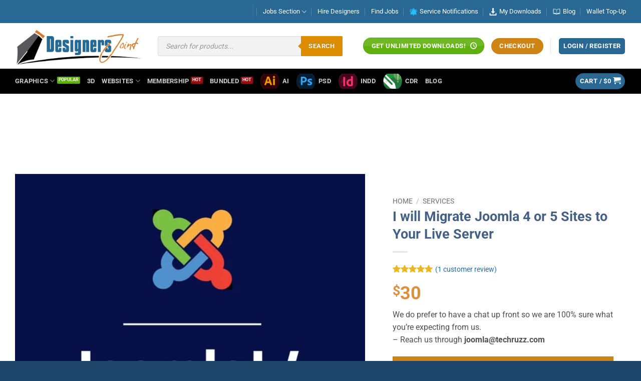

--- FILE ---
content_type: text/html; charset=UTF-8
request_url: https://designersjoint.com/i-will-migrate-the-purchased-joomla-4-site-to-your-live-server/
body_size: 56578
content:
<!DOCTYPE html><html lang="en-US" prefix="og: https://ogp.me/ns#" class="loading-site no-js"><head>
<meta name="MobileOptimized" content="width" />
<meta name="HandheldFriendly" content="true" />
<meta name="generator" content="Drupal 9 (https://www.drupal.org)" />
<script data-no-optimize="1">var litespeed_docref=sessionStorage.getItem("litespeed_docref");litespeed_docref&&(Object.defineProperty(document,"referrer",{get:function(){return litespeed_docref}}),sessionStorage.removeItem("litespeed_docref"));</script> <meta charset="UTF-8" /><link rel="profile" href="http://gmpg.org/xfn/11" /> <script type="litespeed/javascript">(function(html){html.className=html.className.replace(/\bno-js\b/,'js')})(document.documentElement)</script> <meta name="viewport" content="width=device-width, initial-scale=1" /><title>I will Migrate Joomla 4 or 5 Sites to Your Live Server | DesignersJoint.Com</title><meta name="description" content="We do prefer to have a chat up front so we are 100% sure what you&#039;re expecting from us. - Reach us through joomla@techruzz.com"/><meta name="robots" content="follow, index, max-snippet:-1, max-video-preview:-1, max-image-preview:large"/><link rel="canonical" href="https://designersjoint.com/i-will-migrate-the-purchased-joomla-4-site-to-your-live-server/" /><meta property="og:locale" content="en_US" /><meta property="og:type" content="product" /><meta property="og:title" content="I will Migrate Joomla 4 or 5 Sites to Your Live Server | DesignersJoint.Com" /><meta property="og:description" content="We do prefer to have a chat up front so we are 100% sure what you&#039;re expecting from us. - Reach us through joomla@techruzz.com" /><meta property="og:url" content="https://designersjoint.com/i-will-migrate-the-purchased-joomla-4-site-to-your-live-server/" /><meta property="og:site_name" content="Designers Joint" /><meta property="og:updated_time" content="2025-01-02T09:52:59+00:00" /><meta property="og:image" content="https://designersjoint.com/storage/2022/09/Joomla-4-Website-Cutomization.jpg" /><meta property="og:image:secure_url" content="https://designersjoint.com/storage/2022/09/Joomla-4-Website-Cutomization.jpg" /><meta property="og:image:width" content="1000" /><meta property="og:image:height" content="1319" /><meta property="og:image:alt" content="Joomla-4-Website-Customization" /><meta property="og:image:type" content="image/jpeg" /><meta property="product:price:amount" content="30" /><meta property="product:price:currency" content="USD" /><meta property="product:availability" content="instock" /><meta name="twitter:card" content="summary_large_image" /><meta name="twitter:title" content="I will Migrate Joomla 4 or 5 Sites to Your Live Server | DesignersJoint.Com" /><meta name="twitter:description" content="We do prefer to have a chat up front so we are 100% sure what you&#039;re expecting from us. - Reach us through joomla@techruzz.com" /><meta name="twitter:image" content="https://designersjoint.com/storage/2022/09/Joomla-4-Website-Cutomization.jpg" /><meta name="twitter:label1" content="Price" /><meta name="twitter:data1" content="&#036;30" /><meta name="twitter:label2" content="Availability" /><meta name="twitter:data2" content="In stock" /> <script type="application/ld+json" class="rank-math-schema-pro">{"@context":"https://schema.org","@graph":[{"@type":["Organization","Person"],"@id":"https://designersjoint.com/#person","name":"Designers Joint","url":"https://designersjoint.com","logo":{"@type":"ImageObject","@id":"https://designersjoint.com/#logo","url":"https://designersjoint.com/storage/2021/03/designers-joint-01.png","contentUrl":"https://designersjoint.com/storage/2021/03/designers-joint-01.png","caption":"Designers Joint","inLanguage":"en-US","width":"1785","height":"565"},"image":{"@id":"https://designersjoint.com/#logo"}},{"@type":"WebSite","@id":"https://designersjoint.com/#website","url":"https://designersjoint.com","name":"Designers Joint","alternateName":"designersjoint.com","publisher":{"@id":"https://designersjoint.com/#person"},"inLanguage":"en-US"},{"@type":"ImageObject","@id":"https://designersjoint.com/storage/2022/09/Joomla-4-Website-Cutomization.jpg","url":"https://designersjoint.com/storage/2022/09/Joomla-4-Website-Cutomization.jpg","width":"1000","height":"1319","caption":"Joomla-4-Website-Customization","inLanguage":"en-US"},{"@type":"BreadcrumbList","@id":"https://designersjoint.com/i-will-migrate-the-purchased-joomla-4-site-to-your-live-server/#breadcrumb","itemListElement":[{"@type":"ListItem","position":"1","item":{"@id":"https://designersjoint.com","name":"Home"}},{"@type":"ListItem","position":"2","item":{"@id":"https://designersjoint.com/services/","name":"Services"}},{"@type":"ListItem","position":"3","item":{"@id":"https://designersjoint.com/i-will-migrate-the-purchased-joomla-4-site-to-your-live-server/","name":"I will Migrate Joomla 4 or 5 Sites to Your Live Server"}}]},{"@type":"ItemPage","@id":"https://designersjoint.com/i-will-migrate-the-purchased-joomla-4-site-to-your-live-server/#webpage","url":"https://designersjoint.com/i-will-migrate-the-purchased-joomla-4-site-to-your-live-server/","name":"I will Migrate Joomla 4 or 5 Sites to Your Live Server | DesignersJoint.Com","datePublished":"2022-09-22T15:03:06+00:00","dateModified":"2025-01-02T09:52:59+00:00","isPartOf":{"@id":"https://designersjoint.com/#website"},"primaryImageOfPage":{"@id":"https://designersjoint.com/storage/2022/09/Joomla-4-Website-Cutomization.jpg"},"inLanguage":"en-US","breadcrumb":{"@id":"https://designersjoint.com/i-will-migrate-the-purchased-joomla-4-site-to-your-live-server/#breadcrumb"}},{"@type":"Product","name":"I will Migrate Joomla 4 or 5 Sites to Your Live Server | DesignersJoint.Com","description":"We do prefer to have a chat up front so we are 100% sure what you're expecting from us. - Reach us through joomla@techruzz.com","category":"Services","mainEntityOfPage":{"@id":"https://designersjoint.com/i-will-migrate-the-purchased-joomla-4-site-to-your-live-server/#webpage"},"image":[{"@type":"ImageObject","url":"https://designersjoint.com/storage/2022/09/Joomla-4-Website-Cutomization.jpg","height":"1319","width":"1000"}],"aggregateRating":{"@type":"AggregateRating","ratingValue":"5.00","bestRating":"5","ratingCount":"1","reviewCount":"1"},"review":[{"@type":"Review","@id":"https://designersjoint.com/i-will-migrate-the-purchased-joomla-4-site-to-your-live-server/#li-comment-4084","description":"I received a personalized and attentive treatment. Thanks to this deal, I was able to find a solution to my problem in a short time. :)\r","datePublished":"2022-09-29 18:51:03","reviewRating":{"@type":"Rating","ratingValue":"5","bestRating":"5","worstRating":"1"},"author":{"@type":"Person","name":"Rylee"}}],"offers":{"@type":"Offer","price":"30","priceCurrency":"USD","priceValidUntil":"2027-12-31","availability":"https://schema.org/InStock","itemCondition":"NewCondition","url":"https://designersjoint.com/i-will-migrate-the-purchased-joomla-4-site-to-your-live-server/","seller":{"@type":"Person","@id":"https://designersjoint.com/","name":"Designers Joint","url":"https://designersjoint.com"}},"@id":"https://designersjoint.com/i-will-migrate-the-purchased-joomla-4-site-to-your-live-server/#richSnippet"}]}</script> <link rel='dns-prefetch' href='//static.addtoany.com' /><link rel='dns-prefetch' href='//ajax.googleapis.com' /><link rel='prefetch' href='https://designersjoint.com/core/views/f9f4ca9cb1/assets/js/flatsome.js' /><link rel='prefetch' href='https://designersjoint.com/core/views/f9f4ca9cb1/assets/js/chunk.slider.js' /><link rel='prefetch' href='https://designersjoint.com/core/views/f9f4ca9cb1/assets/js/chunk.popups.js' /><link rel='prefetch' href='https://designersjoint.com/core/views/f9f4ca9cb1/assets/js/chunk.tooltips.js' /><link rel='prefetch' href='https://designersjoint.com/core/views/f9f4ca9cb1/assets/js/woocommerce.js' /><link rel="alternate" type="application/rss+xml" title="DesignersJoint.Com &raquo; Feed" href="https://designersjoint.com/feed/" /><link rel="alternate" type="application/rss+xml" title="DesignersJoint.Com &raquo; Comments Feed" href="https://designersjoint.com/comments/feed/" /><link rel="alternate" type="application/rss+xml" title="DesignersJoint.Com &raquo; I will Migrate Joomla 4 or 5 Sites to Your Live Server Comments Feed" href="https://designersjoint.com/i-will-migrate-the-purchased-joomla-4-site-to-your-live-server/feed/" /><link rel="alternate" title="oEmbed (JSON)" type="application/json+oembed" href="https://designersjoint.com/wp-json/oembed/1.0/embed?url=https%3A%2F%2Fdesignersjoint.com%2Fi-will-migrate-the-purchased-joomla-4-site-to-your-live-server%2F" /><link rel="alternate" title="oEmbed (XML)" type="text/xml+oembed" href="https://designersjoint.com/wp-json/oembed/1.0/embed?url=https%3A%2F%2Fdesignersjoint.com%2Fi-will-migrate-the-purchased-joomla-4-site-to-your-live-server%2F&#038;format=xml" />
<script id="desig-ready" type="litespeed/javascript">window.advanced_ads_ready=function(e,a){a=a||"complete";var d=function(e){return"interactive"===a?"loading"!==e:"complete"===e};d(document.readyState)?e():document.addEventListener("readystatechange",(function(a){d(a.target.readyState)&&e()}),{once:"interactive"===a})},window.advanced_ads_ready_queue=window.advanced_ads_ready_queue||[]</script> <link data-optimized="2" rel="stylesheet" href="https://designersjoint.com/core/litespeed/css/7000bbbdc96d05d29a31e53aee44c31d.css" /> <script type="text/template" id="tmpl-variation-template"><div class="woocommerce-variation-description">{{{ data.variation.variation_description }}}</div>
	<div class="woocommerce-variation-price">{{{ data.variation.price_html }}}</div>
	<div class="woocommerce-variation-availability">{{{ data.variation.availability_html }}}</div></script> <script type="text/template" id="tmpl-unavailable-variation-template"><p role="alert">Sorry, this product is unavailable. Please choose a different combination.</p></script> <script type="litespeed/javascript">window._nslDOMReady=function(callback){if(document.readyState==="complete"||document.readyState==="interactive"){callback()}else{document.addEventListener("DOMContentLiteSpeedLoaded",callback)}}</script><script id="post-views-counter-frontend-js-before" type="litespeed/javascript">var pvcArgsFrontend={"mode":"js","postID":7713,"requestURL":"https:\/\/designersjoint.com\/ajax-call","nonce":"89630a9bc6","dataStorage":"cookies","multisite":!1,"path":"\/","domain":""}</script> <script id="addtoany-core-js-before" type="litespeed/javascript">window.a2a_config=window.a2a_config||{};a2a_config.callbacks=[];a2a_config.overlays=[];a2a_config.templates={}</script> <script type="text/javascript" defer src="https://static.addtoany.com/menu/page.js" id="addtoany-core-js"></script> <script type="litespeed/javascript" data-src="https://designersjoint.com/lib/js/jquery/jquery.min.js" id="jquery-core-js"></script> <script id="advanced-ads-selling-single-product-script-js-extra" type="litespeed/javascript">var AdvancedAdSelling={"ajaxurl":"https://designersjoint.com/ajax-call","product_prices":[],"woocommerce_price_decimal_sep":".","woocommerce_currency_position":"left"}</script> <script id="cookie-law-info-js-extra" type="litespeed/javascript">var Cli_Data={"nn_cookie_ids":[],"cookielist":[],"non_necessary_cookies":[],"ccpaEnabled":"","ccpaRegionBased":"","ccpaBarEnabled":"","strictlyEnabled":["necessary","obligatoire"],"ccpaType":"gdpr","js_blocking":"1","custom_integration":"","triggerDomRefresh":"","secure_cookies":""};var cli_cookiebar_settings={"animate_speed_hide":"500","animate_speed_show":"500","background":"#001028","border":"#b1a6a6c2","border_on":"","button_1_button_colour":"#3d8db5","button_1_button_hover":"#317191","button_1_link_colour":"#fff","button_1_as_button":"1","button_1_new_win":"","button_2_button_colour":"#333","button_2_button_hover":"#292929","button_2_link_colour":"#1e73be","button_2_as_button":"","button_2_hidebar":"","button_3_button_colour":"#3566bb","button_3_button_hover":"#2a5296","button_3_link_colour":"#fff","button_3_as_button":"1","button_3_new_win":"","button_4_button_colour":"#1e73be","button_4_button_hover":"#185c98","button_4_link_colour":"#ffffff","button_4_as_button":"1","button_7_button_colour":"#61a229","button_7_button_hover":"#4e8221","button_7_link_colour":"#fff","button_7_as_button":"1","button_7_new_win":"","font_family":"inherit","header_fix":"","notify_animate_hide":"1","notify_animate_show":"1","notify_div_id":"#cookie-law-info-bar","notify_position_horizontal":"right","notify_position_vertical":"bottom","scroll_close":"","scroll_close_reload":"","accept_close_reload":"","reject_close_reload":"","showagain_tab":"","showagain_background":"#fff","showagain_border":"#000","showagain_div_id":"#cookie-law-info-again","showagain_x_position":"100px","text":"#efefef","show_once_yn":"","show_once":"1000","logging_on":"","as_popup":"","popup_overlay":"1","bar_heading_text":"","cookie_bar_as":"widget","popup_showagain_position":"bottom-right","widget_position":"right"};var log_object={"ajax_url":"https://designersjoint.com/ajax-call"}</script> <script id="image-watermark-no-right-click-js-before" type="litespeed/javascript">var iwArgsNoRightClick={"rightclick":"Y","draganddrop":"Y"}</script> <script id="wc-single-product-js-extra" type="litespeed/javascript">var wc_single_product_params={"i18n_required_rating_text":"Please select a rating","i18n_rating_options":["1 of 5 stars","2 of 5 stars","3 of 5 stars","4 of 5 stars","5 of 5 stars"],"i18n_product_gallery_trigger_text":"View full-screen image gallery","review_rating_required":"yes","flexslider":{"rtl":!1,"animation":"slide","smoothHeight":!0,"directionNav":!1,"controlNav":"thumbnails","slideshow":!1,"animationSpeed":500,"animationLoop":!1,"allowOneSlide":!1},"zoom_enabled":"","zoom_options":[],"photoswipe_enabled":"1","photoswipe_options":{"shareEl":!1,"closeOnScroll":!1,"history":!1,"hideAnimationDuration":0,"showAnimationDuration":0},"flexslider_enabled":""}</script> <script id="slicewp-script-tracking-js-before" type="litespeed/javascript">var slicewp_ajaxurl="https:\/\/designersjoint.com\/ajax-call";var slicewp={"ajaxurl":"https:\/\/designersjoint.com\/ajax-call","cookie_duration":30,"affiliate_credit":"last","affiliate_keyword":"aff","predefined_date_ranges":{"past_7_days":"Past 7 days","past_30_days":"Past 30 days","week_to_date":"Week to date","month_to_date":"Month to date","year_to_date":"Year to date","last_week":"Last week","last_month":"Last month","last_year":"Last year"},"settings":{"active_currency":"USD","currency_symbol_position":"before","currency_thousands_separator":",","currency_decimal_separator":"."}}</script> <script id="advanced-ads-advanced-js-js-extra" type="litespeed/javascript">var advads_options={"blog_id":"1","privacy":{"enabled":!1,"state":"not_needed"}}</script> <script id="wvr-review-form-js-extra" type="litespeed/javascript">var wvrParams={"auto_rating":"1","first_comment":""}</script> <script id="wss-notify-js-js-extra" type="litespeed/javascript">var WSS_SERVICE_NOTIFICATIONS={"ajax_url":"https://designersjoint.com/ajax-call","notifications_nonce":"74c219c97b","notifications_action":"wss_fetch_notifications","notifications_action_mark":"wss_fetch_notifications_mark","notification_theme":"dark","display_mode":"2","notifications_refresh":"10000","notifications_position":"topRight","transition_in":"flipInX","transition_out":"flipOutX","message_color":"rgba(255, 255, 255, 1)","notifications_fadeout":"5000","image_width":"100","max_width":"400","layout":"2","progress_bar_color":"rgba(255, 255, 255, 1)","notifications_sound":"true","sound_path":"https://designersjoint.com/core/modules/e4797e9879/public/assets/sounds/01"}</script> <script id="woo-sell-services-js-extra" type="litespeed/javascript">var WSS_SELL_SERVICES_PARAMS={"ajax_url":"https://designersjoint.com/ajax-call","show_requirement":"Show requirements","hide_requirement":"Hide requirements","enable_live_conversation":"1","file_extension":"jpg|jpeg|jpe|gif|png|bmp|tiff|tif|webp|avif|ico|heic|heif|heics|heifs|asf|asx|wmv|wmx|wm|avi|divx|flv|mov|qt|mpeg|mpg|mpe|mp4|m4v|ogv|webm|mkv|3gp|3gpp|3g2|3gp2|txt|asc|c|cc|h|srt|csv|tsv|ics|rtx|css|vtt|dfxp|mp3|m4a|m4b|aac|ra|ram|wav|x-wav|ogg|oga|flac|mid|midi|wma|wax|mka|rtf|pdf|class|tar|zip|gz|gzip|rar|7z|psd|xcf|doc|pot|pps|ppt|wri|xla|xls|xlt|xlw|mdb|mpp|docx|docm|dotx|dotm|xlsx|xlsm|xlsb|xltx|xltm|xlam|pptx|pptm|ppsx|ppsm|potx|potm|ppam|sldx|sldm|onetoc|onetoc2|onetmp|onepkg|oxps|xps|odt|odp|ods|odg|odc|odb|odf|wp|wpd|key|numbers|pages|json","file_upload_error_msg":"You can not upload the %s file"}</script> <script id="wp-util-js-extra" type="litespeed/javascript">var _wpUtilSettings={"ajax":{"url":"/ajax-call"}}</script> <link rel='shortlink' href='https://designersjoint.com/?p=7713' /> <script type="litespeed/javascript">advads_items={conditions:{},display_callbacks:{},display_effect_callbacks:{},hide_callbacks:{},backgrounds:{},effect_durations:{},close_functions:{},showed:[]}</script><style type="text/css" id="desig-layer-custom-css"></style> <script type="litespeed/javascript">function olint_prepare_all_external_links(){if(!document.links){document.links=document.getElementsByTagName('a')}
var all_links=document.links;var open_in_new_tab=!1;var open_external_in_new_tab='yes';var open_internal_in_new_tab='';for(var current=0;current<all_links.length;current++){var current_link=all_links[current];open_in_new_tab=!1;if(all_links[current].hasAttribute('onClick')==!1){if('yes'==open_internal_in_new_tab){if((current_link.href.search(/^http/)!=-1)&&((current_link.href.search('designersjoint.com'))||(current_link.href.search(/^#/)))){open_in_new_tab=!0}}
if('yes'==open_external_in_new_tab){if((current_link.href.search(/^http/)!=-1)&&(current_link.href.search('designersjoint.com')==-1)&&(current_link.href.search(/^#/)==-1)){open_in_new_tab=!0}}
if(open_in_new_tab==!0){all_links[current].setAttribute('onClick','javascript:window.open(\''+current_link.href+'\'); return false;')}
all_links[current].removeAttribute('target')}}}
function olint_load_external_links_in_new_tab(function_name){var olint_on_load=window.onload;if(typeof window.onload!='function'){window.onload=function_name}else{window.onload=function(){olint_on_load();function_name()}}}
olint_load_external_links_in_new_tab(olint_prepare_all_external_links)</script> <script type="litespeed/javascript">var advadsCfpQueue=[];var advadsCfpAd=function(adID){if('undefined'==typeof advadsProCfp){advadsCfpQueue.push(adID)}else{advadsProCfp.addElement(adID)}}</script> <noscript><style>.woocommerce-product-gallery{ opacity: 1 !important; }</style></noscript>
 <script type="litespeed/javascript" data-src="https://www.googletagmanager.com/gtag/js?id=G-YTJ5GP78NG"></script> <script type="litespeed/javascript">window.dataLayer=window.dataLayer||[];function gtag(){dataLayer.push(arguments)}
gtag('js',new Date());gtag('config','G-YTJ5GP78NG')</script>  <script type="litespeed/javascript" data-src="https://www.googletagmanager.com/gtag/js?id=G-88S9QJR48D"></script> <script type="litespeed/javascript">window.dataLayer=window.dataLayer||[];function gtag(){dataLayer.push(arguments)}
gtag('js',new Date());gtag('config','G-88S9QJR48D')</script> <link rel="icon" type="image/png" href="/https://designersjoint.com/favicon-96x96.png" sizes="96x96" /><link rel="icon" type="image/svg+xml" href="/https://designersjoint.com/favicon.svg" /><link rel="shortcut icon" href="/https://designersjoint.com/favicon.ico" /><link rel="apple-touch-icon" sizes="180x180" href="/https://designersjoint.com/apple-touch-icon.png" /><meta name="apple-mobile-web-app-title" content="MyWebSite" /><link rel="manifest" href="/https://designersjoint.com/site.webmanifest" /> <script type="litespeed/javascript" data-src="https://www.googletagmanager.com/gtag/js?id=AW-982544701"></script> <script type="litespeed/javascript">window.dataLayer=window.dataLayer||[];function gtag(){dataLayer.push(arguments)}
gtag('js',new Date());gtag('config','AW-982544701')</script> <link rel="icon" href="https://designersjoint.com/storage/2023/08/cropped-designersjoint-1-32x32.png" sizes="32x32" /><link rel="icon" href="https://designersjoint.com/storage/2023/08/cropped-designersjoint-1-192x192.png" sizes="192x192" /><link rel="apple-touch-icon" href="https://designersjoint.com/storage/2023/08/cropped-designersjoint-1-180x180.png" /><meta name="msapplication-TileImage" content="https://designersjoint.com/storage/2023/08/cropped-designersjoint-1-270x270.png" /></head><body class="wp-singular product-template-default single single-product postid-7713 wp-theme-flatsome wp-child-theme-flatsome-child theme-flatsome woocommerce woocommerce-page woocommerce-no-js dgwt-wcas-theme-flatsome full-width lightbox nav-dropdown-has-arrow nav-dropdown-has-shadow nav-dropdown-has-border parallax-mobile mobile-submenu-slide mobile-submenu-slide-levels-2 mobile-submenu-toggle aa-prefix-desig-"><a class="skip-link screen-reader-text" href="#main">Skip to content</a><div id="wrapper"><header id="header" class="header "><div class="header-wrapper"><div id="top-bar" class="header-top hide-for-sticky nav-dark hide-for-medium"><div class="flex-row container"><div class="flex-col hide-for-medium flex-left"><ul class="nav nav-left medium-nav-center nav-small  nav-divided nav-prompts-overlay"></ul></div><div class="flex-col hide-for-medium flex-center"><ul class="nav nav-center nav-small  nav-divided nav-prompts-overlay"></ul></div><div class="flex-col hide-for-medium flex-right"><ul class="nav top-bar-nav nav-right nav-small  nav-divided nav-prompts-overlay"><li class="header-divider"></li><li id="menu-item-16809" class="menu-item menu-item-type-custom menu-item-object-custom menu-item-has-children menu-item-16809 menu-item-design-default has-dropdown"><a href="#" class="nav-top-link" aria-expanded="false" aria-haspopup="menu">Jobs Section<i class="icon-angle-down" aria-hidden="true"></i></a><ul class="sub-menu nav-dropdown nav-dropdown-default"><li id="menu-item-16812" class="menu-item menu-item-type-post_type menu-item-object-page menu-item-16812"><a href="https://designersjoint.com/employer-registration-form/">Create Employer Account</a></li><li id="menu-item-16813" class="menu-item menu-item-type-post_type menu-item-object-page menu-item-16813"><a href="https://designersjoint.com/designer-login-registration-form/">Create Designer Profile</a></li><li id="menu-item-16836" class="menu-item menu-item-type-custom menu-item-object-custom menu-item-16836"><a href="https://designersjoint.com/employer-designer-login/">Login</a></li></ul></li><li id="menu-item-7739" class="menu-item menu-item-type-custom menu-item-object-custom menu-item-7739 menu-item-design-default"><a href="https://designersjoint.com/designers-list/" class="nav-top-link">Hire Designers</a></li><li id="menu-item-16801" class="menu-item menu-item-type-post_type menu-item-object-page menu-item-16801 menu-item-design-default"><a href="https://designersjoint.com/graphic-designers-job-vacancies/" class="nav-top-link">Find Jobs</a></li><li id="menu-item-7740" class="menu-item menu-item-type-custom menu-item-object-custom menu-item-7740 menu-item-design-default has-icon-left"><a href="https://designersjoint.com/my-account/services-notification/" class="nav-top-link"><img data-lazyloaded="1" src="[data-uri]" class="ux-menu-icon" width="15" height="15" data-src="https://designersjoint.com/storage/2022/09/notifications-280x280.jpg" alt="" />Service Notifications</a></li><li id="menu-item-7850" class="menu-item menu-item-type-custom menu-item-object-custom menu-item-7850 menu-item-design-default has-icon-left"><a href="https://designersjoint.com/my-account/downloads/" class="nav-top-link"><img data-lazyloaded="1" src="[data-uri]" class="ux-menu-icon" width="15" height="15" data-src="https://designersjoint.com/storage/2022/09/Asset-5-555-280x280.jpg" alt="" />My Downloads</a></li><li id="menu-item-7841" class="menu-item menu-item-type-post_type menu-item-object-page menu-item-7841 menu-item-design-default has-icon-left"><a href="https://designersjoint.com/blog/" class="nav-top-link"><img data-lazyloaded="1" src="[data-uri]" class="ux-menu-icon" width="15" height="15" data-src="https://designersjoint.com/storage/2022/09/Asset-2-555-280x226.jpg" alt="" />Blog</a></li><li id="menu-item-15484" class="menu-item menu-item-type-custom menu-item-object-custom menu-item-15484 menu-item-design-default"><a href="https://designersjoint.com/my-account/woo-wallet/add/" class="nav-top-link">Wallet Top-Up</a></li></ul></div></div></div><div id="masthead" class="header-main hide-for-sticky"><div class="header-inner flex-row container logo-left medium-logo-center" role="navigation"><div id="logo" class="flex-col logo"><a href="https://designersjoint.com/" title="DesignersJoint.Com" rel="home">
<img data-lazyloaded="1" src="[data-uri]" width="1020" height="323" data-src="https://designersjoint.com/storage/2021/03/designers-joint-01-1400x443.png" class="header_logo header-logo" alt="DesignersJoint.Com"/><img data-lazyloaded="1" src="[data-uri]" width="1020" height="323" data-src="https://designersjoint.com/storage/2021/03/designers-joint-01-1400x443.png" class="header-logo-dark" alt="DesignersJoint.Com"/></a></div><div class="flex-col show-for-medium flex-left"><ul class="mobile-nav nav nav-left "><li class="nav-icon has-icon">
<a href="#" class="is-small" data-open="#main-menu" data-pos="right" data-bg="main-menu-overlay" role="button" aria-label="Menu" aria-controls="main-menu" aria-expanded="false" aria-haspopup="dialog" data-flatsome-role-button>
<i class="icon-menu" aria-hidden="true"></i>			<span class="menu-title uppercase hide-for-small">Menu</span>		</a></li></ul></div><div class="flex-col hide-for-medium flex-left
flex-grow"><ul class="header-nav header-nav-main nav nav-left  nav-uppercase nav-prompts-overlay" ><li class="header-search-form search-form html relative has-icon"><div class="header-search-form-wrapper"><div  class="dgwt-wcas-search-wrapp dgwt-wcas-has-submit woocommerce dgwt-wcas-style-flat js-dgwt-wcas-layout-classic dgwt-wcas-layout-classic js-dgwt-wcas-mobile-overlay-enabled dgwt-wcas-search-darkoverl-mounted js-dgwt-wcas-search-darkoverl-mounted"><form class="dgwt-wcas-search-form" role="search" action="https://designersjoint.com/" method="get"><div class="dgwt-wcas-sf-wrapp">
<label class="screen-reader-text"
for="dgwt-wcas-search-input-1">
Products search			</label><input
id="dgwt-wcas-search-input-1"
type="search"
class="dgwt-wcas-search-input"
name="s"
value=""
placeholder="Search for products..."
autocomplete="off"
/><div class="dgwt-wcas-preloader"></div><div class="dgwt-wcas-voice-search"></div><button type="submit"
aria-label="Search"
class="dgwt-wcas-search-submit">Search</button>
<input type="hidden" name="post_type" value="product"/>
<input type="hidden" name="dgwt_wcas" value="1"/></div></form></div></div></li></ul></div><div class="flex-col hide-for-medium flex-right"><ul class="header-nav header-nav-main nav nav-right  nav-uppercase nav-prompts-overlay"><li class="html header-button-2"><div class="header-button">
<a href="https://designersjoint.com/membership-plans/" class="button success is-gloss" style="border-radius:99px;">
<span>Get Unlimited Downloads!</span>
<i class="icon-clock" aria-hidden="true"></i></a></div></li><li><div class="cart-checkout-button header-button">
<a href="https://designersjoint.com/checkout/" class="button cart-checkout secondary is-small circle">
<span class="hide-for-small">Checkout</span>
<span class="show-for-small" aria-label="Checkout">+</span>
</a></div></li><li class="header-divider"></li><li class="account-item has-icon"><div class="header-button">
<a href="https://designersjoint.com/my-account/" class="nav-top-link nav-top-not-logged-in icon primary button round is-small icon primary button round is-small" title="Login">
<span>
Login / Register			</span>
</a></div></li></ul></div><div class="flex-col show-for-medium flex-right"><ul class="mobile-nav nav nav-right "><li class="cart-item has-icon"><div class="header-button">
<a href="https://designersjoint.com/cart/" class="header-cart-link nav-top-link icon primary button circle is-small off-canvas-toggle" title="Cart" aria-label="View cart" aria-expanded="false" aria-haspopup="dialog" role="button" data-open="#cart-popup" data-class="off-canvas-cart" data-pos="right" aria-controls="cart-popup" data-flatsome-role-button><i class="icon-shopping-cart" aria-hidden="true" data-icon-label="0"></i>  </a></div><div id="cart-popup" class="mfp-hide"><div class="cart-popup-inner inner-padding cart-popup-inner--sticky"><div class="cart-popup-title text-center">
<span class="heading-font uppercase">Cart</span><div class="is-divider"></div></div><div class="widget_shopping_cart"><div class="widget_shopping_cart_content"><div class="ux-mini-cart-empty flex flex-row-col text-center pt pb"><div class="ux-mini-cart-empty-icon">
<svg aria-hidden="true" xmlns="http://www.w3.org/2000/svg" viewBox="0 0 17 19" style="opacity:.1;height:80px;">
<path d="M8.5 0C6.7 0 5.3 1.2 5.3 2.7v2H2.1c-.3 0-.6.3-.7.7L0 18.2c0 .4.2.8.6.8h15.7c.4 0 .7-.3.7-.7v-.1L15.6 5.4c0-.3-.3-.6-.7-.6h-3.2v-2c0-1.6-1.4-2.8-3.2-2.8zM6.7 2.7c0-.8.8-1.4 1.8-1.4s1.8.6 1.8 1.4v2H6.7v-2zm7.5 3.4 1.3 11.5h-14L2.8 6.1h2.5v1.4c0 .4.3.7.7.7.4 0 .7-.3.7-.7V6.1h3.5v1.4c0 .4.3.7.7.7s.7-.3.7-.7V6.1h2.6z" fill-rule="evenodd" clip-rule="evenodd" fill="currentColor"></path>
</svg></div><p class="woocommerce-mini-cart__empty-message empty">No products in the cart.</p><p class="return-to-shop">
<a class="button primary wc-backward" href="https://designersjoint.com/shop/">
Return to shop				</a></p></div></div></div></div></div></li></ul></div></div><div class="container"><div class="top-divider full-width"></div></div></div><div id="wide-nav" class="header-bottom wide-nav hide-for-sticky nav-dark hide-for-medium"><div class="flex-row container"><div class="flex-col hide-for-medium flex-left"><ul class="nav header-nav header-bottom-nav nav-left  nav-line-bottom nav-uppercase"><li id="menu-item-624" class="label-popular menu-item menu-item-type-custom menu-item-object-custom menu-item-has-children menu-item-624 menu-item-design-container-width menu-item-has-block has-dropdown"><a href="https://designersjoint.com/2025-best-selling-graphic-design-templates/" class="nav-top-link" aria-expanded="false" aria-haspopup="menu">Graphics<i class="icon-angle-down" aria-hidden="true"></i></a><div class="sub-menu nav-dropdown"><div class="row"  id="row-270094912"><div id="col-2121365963" class="col medium-3 small-12 large-3 medium-col-first col-divided col-hover-focus"  ><div class="col-inner"  ><div class="ux-menu stack stack-col justify-start ux-menu--divider-solid"><div class="ux-menu-link flex menu-item">
<a class="ux-menu-link__link flex" href="https://designersjoint.com/logos/" >
<i class="ux-menu-link__icon text-center icon-angle-right" aria-hidden="true"></i>			<span class="ux-menu-link__text">
Logos			</span>
</a></div><div class="ux-menu-link flex menu-item label-hot">
<a class="ux-menu-link__link flex" href="https://designersjoint.com/2025s-best-selling-brochure-templates/" >
<i class="ux-menu-link__icon text-center icon-angle-right" aria-hidden="true"></i>			<span class="ux-menu-link__text">
Brochure			</span>
</a></div><div class="ux-menu-link flex menu-item label-hot">
<a class="ux-menu-link__link flex" href="https://designersjoint.com/2025s-best-selling-business-card-templates/" >
<i class="ux-menu-link__icon text-center icon-angle-right" aria-hidden="true"></i>			<span class="ux-menu-link__text">
Business Cards			</span>
</a></div><div class="ux-menu-link flex menu-item label-popular">
<a class="ux-menu-link__link flex" href="https://designersjoint.com/best-selling-flyer-templates/" >
<i class="ux-menu-link__icon text-center icon-angle-right" aria-hidden="true"></i>			<span class="ux-menu-link__text">
Flyers			</span>
</a></div><div class="ux-menu-link flex menu-item label-popular">
<a class="ux-menu-link__link flex" href="https://designersjoint.com/2026-best-selling-seamless-vector-patterns/" >
<i class="ux-menu-link__icon text-center icon-angle-right" aria-hidden="true"></i>			<span class="ux-menu-link__text">
Patterns			</span>
</a></div></div></div><style>#col-2121365963 > .col-inner {
  padding: 23px 0px 0px 27px;
}</style></div><div id="col-600296433" class="col medium-3 small-12 large-3 medium-col-first col-divided col-hover-focus"  ><div class="col-inner"  ><div class="ux-menu stack stack-col justify-start ux-menu--divider-solid"><div class="ux-menu-link flex menu-item label-popular">
<a class="ux-menu-link__link flex" href="https://designersjoint.com/company-profiles/" >
<i class="ux-menu-link__icon text-center icon-angle-right" aria-hidden="true"></i>			<span class="ux-menu-link__text">
Company Profiles			</span>
</a></div><div class="ux-menu-link flex menu-item">
<a class="ux-menu-link__link flex" href="https://designersjoint.com/2025s-best-selling-invoice-templates/" >
<i class="ux-menu-link__icon text-center icon-angle-right" aria-hidden="true"></i>			<span class="ux-menu-link__text">
Invoices			</span>
</a></div><div class="ux-menu-link flex menu-item label-hot">
<a class="ux-menu-link__link flex" href="https://designersjoint.com/2025s-best-selling-magazine-templates/" >
<i class="ux-menu-link__icon text-center icon-angle-right" aria-hidden="true"></i>			<span class="ux-menu-link__text">
Magazines			</span>
</a></div><div class="ux-menu-link flex menu-item">
<a class="ux-menu-link__link flex" href="https://designersjoint.com/2025s-best-selling-hotel-menu-templates/" >
<i class="ux-menu-link__icon text-center icon-angle-right" aria-hidden="true"></i>			<span class="ux-menu-link__text">
Hotel Menus			</span>
</a></div></div></div><style>#col-600296433 > .col-inner {
  padding: 23px 0px 0px 27px;
}</style></div><div id="col-1886907241" class="col medium-3 small-12 large-3 col-divided"  ><div class="col-inner"  ><div class="ux-menu stack stack-col justify-start ux-menu--divider-solid"><div class="ux-menu-link flex menu-item">
<a class="ux-menu-link__link flex" href="https://designersjoint.com/2025s-best-selling-letterhead-templates/" >
<i class="ux-menu-link__icon text-center icon-angle-right" aria-hidden="true"></i>			<span class="ux-menu-link__text">
Letterheads			</span>
</a></div><div class="ux-menu-link flex menu-item">
<a class="ux-menu-link__link flex" href="https://designersjoint.com/best-selling-newspaper-templates-2025/" >
<i class="ux-menu-link__icon text-center icon-angle-right" aria-hidden="true"></i>			<span class="ux-menu-link__text">
Newspapers			</span>
</a></div><div class="ux-menu-link flex menu-item">
<a class="ux-menu-link__link flex" href="https://designersjoint.com/2025s-best-selling-resume-templates/" >
<i class="ux-menu-link__icon text-center icon-angle-right" aria-hidden="true"></i>			<span class="ux-menu-link__text">
Resumes			</span>
</a></div><div class="ux-menu-link flex menu-item">
<a class="ux-menu-link__link flex" href="https://designersjoint.com/certificates/" >
<i class="ux-menu-link__icon text-center icon-angle-right" aria-hidden="true"></i>			<span class="ux-menu-link__text">
Certificates			</span>
</a></div></div></div><style>#col-1886907241 > .col-inner {
  padding: 23px 0px 0px 0px;
}</style></div><div id="col-256235656" class="col medium-3 small-12 large-3 col-divided"  ><div class="col-inner"  ><div class="ux-menu stack stack-col justify-start ux-menu--divider-solid"><div class="ux-menu-link flex menu-item">
<a class="ux-menu-link__link flex" href="https://designersjoint.com/wedding-cards/" >
<i class="ux-menu-link__icon text-center icon-angle-right" aria-hidden="true"></i>			<span class="ux-menu-link__text">
Wedding Cards			</span>
</a></div><div class="ux-menu-link flex menu-item">
<a class="ux-menu-link__link flex" href="https://designersjoint.com/calendars/" >
<i class="ux-menu-link__icon text-center icon-angle-right" aria-hidden="true"></i>			<span class="ux-menu-link__text">
Calendars			</span>
</a></div><div class="ux-menu-link flex menu-item">
<a class="ux-menu-link__link flex" href="https://designersjoint.com/2025s-best-selling-roll-up-banner-templates/" >
<i class="ux-menu-link__icon text-center icon-angle-right" aria-hidden="true"></i>			<span class="ux-menu-link__text">
Roll Up Banners			</span>
</a></div><div class="ux-menu-link flex menu-item">
<a class="ux-menu-link__link flex" href="https://designersjoint.com/2025-best-selling-mockup-templates/" >
<i class="ux-menu-link__icon text-center icon-angle-right" aria-hidden="true"></i>			<span class="ux-menu-link__text">
Mockups			</span>
</a></div></div></div><style>#col-256235656 > .col-inner {
  padding: 23px 0px 0px 0px;
}</style></div></div></div></li><li id="menu-item-5357" class="menu-item menu-item-type-custom menu-item-object-custom menu-item-5357 menu-item-design-default"><a href="https://designersjoint.com/3d/" class="nav-top-link">3D</a></li><li id="menu-item-629" class="menu-item menu-item-type-custom menu-item-object-custom menu-item-has-children menu-item-629 menu-item-design-container-width menu-item-has-block has-dropdown"><a href="https://designersjoint.com/websites/" class="nav-top-link" aria-expanded="false" aria-haspopup="menu">Websites<i class="icon-angle-down" aria-hidden="true"></i></a><div class="sub-menu nav-dropdown"><div class="row"  id="row-1945480878"><div id="col-221509868" class="col medium-3 small-12 large-3 medium-col-first col-divided col-hover-focus"  ><div class="col-inner"  ><div class="ux-menu stack stack-col justify-start ux-menu--divider-solid"><div class="ux-menu-link flex menu-item label-hot">
<a class="ux-menu-link__link flex" href="https://designersjoint.com/wordpress-themes/" >
<i class="ux-menu-link__icon text-center icon-angle-right" aria-hidden="true"></i>			<span class="ux-menu-link__text">
WordPress Sites			</span>
</a></div><div class="ux-menu-link flex menu-item label-hot">
<a class="ux-menu-link__link flex" href="https://designersjoint.com/joomla-themes/" >
<i class="ux-menu-link__icon text-center icon-angle-right" aria-hidden="true"></i>			<span class="ux-menu-link__text">
Joomla Sites			</span>
</a></div><div class="ux-menu-link flex menu-item label-hot">
<a class="ux-menu-link__link flex" href="https://designersjoint.com/dreamweaver/" >
<i class="ux-menu-link__icon text-center icon-angle-right" aria-hidden="true"></i>			<span class="ux-menu-link__text">
Dreamweaver			</span>
</a></div></div></div><style>#col-221509868 > .col-inner {
  padding: 23px 0px 0px 27px;
}</style></div><div id="col-1477787567" class="col medium-3 small-12 large-3 medium-col-first col-divided col-hover-focus"  ><div class="col-inner"  ><div class="ux-menu stack stack-col justify-start ux-menu--divider-solid"><div class="ux-menu-link flex menu-item">
<a class="ux-menu-link__link flex" href="https://designersjoint.com/bootstrap/" >
<i class="ux-menu-link__icon text-center icon-angle-right" aria-hidden="true"></i>			<span class="ux-menu-link__text">
Bootstrap			</span>
</a></div><div class="ux-menu-link flex menu-item">
<a class="ux-menu-link__link flex" href="https://designersjoint.com/drupal/" >
<i class="ux-menu-link__icon text-center icon-angle-right" aria-hidden="true"></i>			<span class="ux-menu-link__text">
Drupal			</span>
</a></div><div class="ux-menu-link flex menu-item">
<a class="ux-menu-link__link flex" href="https://designersjoint.com/opencart/" >
<i class="ux-menu-link__icon text-center icon-angle-right" aria-hidden="true"></i>			<span class="ux-menu-link__text">
OpenCart			</span>
</a></div></div></div><style>#col-1477787567 > .col-inner {
  padding: 23px 0px 0px 27px;
}</style></div><div id="col-1061930457" class="col medium-3 small-12 large-3 col-divided"  ><div class="col-inner"  ><div class="ux-menu stack stack-col justify-start ux-menu--divider-solid"><div class="ux-menu-link flex menu-item">
<a class="ux-menu-link__link flex" href="https://designersjoint.com/banners/" >
<i class="ux-menu-link__icon text-center icon-angle-right" aria-hidden="true"></i>			<span class="ux-menu-link__text">
Google Banner Ads			</span>
</a></div><div class="ux-menu-link flex menu-item">
<a class="ux-menu-link__link flex" href="https://designersjoint.com/emailers/" >
<i class="ux-menu-link__icon text-center icon-angle-right" aria-hidden="true"></i>			<span class="ux-menu-link__text">
Emailers			</span>
</a></div><div class="ux-menu-link flex menu-item">
<a class="ux-menu-link__link flex" href="https://designersjoint.com/social-media/" >
<i class="ux-menu-link__icon text-center icon-angle-right" aria-hidden="true"></i>			<span class="ux-menu-link__text">
Social Media			</span>
</a></div></div></div><style>#col-1061930457 > .col-inner {
  padding: 23px 0px 0px 0px;
}</style></div><div id="col-1443455014" class="col medium-3 small-12 large-3 col-divided"  ><div class="col-inner"  ><div class="ux-menu stack stack-col justify-start ux-menu--divider-solid"><div class="ux-menu-link flex menu-item">
<a class="ux-menu-link__link flex" href="https://designersjoint.com/html-css/" >
<i class="ux-menu-link__icon text-center icon-angle-right" aria-hidden="true"></i>			<span class="ux-menu-link__text">
HTML/CSS			</span>
</a></div><div class="ux-menu-link flex menu-item">
<a class="ux-menu-link__link flex" href="https://designersjoint.com/magento/" >
<i class="ux-menu-link__icon text-center icon-angle-right" aria-hidden="true"></i>			<span class="ux-menu-link__text">
Magento			</span>
</a></div><div class="ux-menu-link flex menu-item">
<a class="ux-menu-link__link flex" href="https://designersjoint.com/banners/" >
<i class="ux-menu-link__icon text-center icon-angle-right" aria-hidden="true"></i>			<span class="ux-menu-link__text">
Google Banner Ads			</span>
</a></div></div></div><style>#col-1443455014 > .col-inner {
  padding: 23px 0px 0px 0px;
}</style></div></div></div></li><li id="menu-item-9343" class="label-hot menu-item menu-item-type-post_type menu-item-object-page menu-item-9343 menu-item-design-default"><a href="https://designersjoint.com/membership-plans/" class="nav-top-link">Membership</a></li><li id="menu-item-9744" class="label-hot menu-item menu-item-type-custom menu-item-object-custom menu-item-9744 menu-item-design-container-width"><a href="https://designersjoint.com/2025-best-selling-template-bundles/" class="nav-top-link">Bundled</a></li><li id="menu-item-21333" class="menu-item menu-item-type-custom menu-item-object-custom menu-item-21333 menu-item-design-default has-icon-left"><a href="https://designersjoint.com/software/illustrator-templates/" class="nav-top-link"><img data-lazyloaded="1" src="[data-uri]" class="ux-menu-icon" width="40" height="40" data-src="https://designersjoint.com/storage/2024/11/Illustrator-Templates-379x280.png" alt="Illustrator Templates" />AI</a></li><li id="menu-item-21330" class="menu-item menu-item-type-custom menu-item-object-custom menu-item-21330 menu-item-design-default has-icon-left"><a href="https://designersjoint.com/software/photoshop-templates/" class="nav-top-link"><img data-lazyloaded="1" src="[data-uri]" class="ux-menu-icon" width="40" height="40" data-src="https://designersjoint.com/storage/2024/11/Photoshop-Templates-1-379x280.png" alt="Photoshop Templates" />PSD</a></li><li id="menu-item-21332" class="menu-item menu-item-type-custom menu-item-object-custom menu-item-21332 menu-item-design-default has-icon-left"><a href="https://designersjoint.com/software/indesign-templates/" class="nav-top-link"><img data-lazyloaded="1" src="[data-uri]" class="ux-menu-icon" width="40" height="40" data-src="https://designersjoint.com/storage/2024/11/indesignTemplates-379x280.png" alt="InDesign Templates" />INDD</a></li><li id="menu-item-21331" class="menu-item menu-item-type-custom menu-item-object-custom menu-item-21331 menu-item-design-default has-icon-left"><a href="https://designersjoint.com/software/coreldraw-templates/" class="nav-top-link"><img data-lazyloaded="1" src="[data-uri]" class="ux-menu-icon" width="40" height="40" data-src="https://designersjoint.com/storage/2024/11/CorelDraw-Templates-2-379x280.png" alt="CorelDraw-Templates" />CDR</a></li><li id="menu-item-22995" class="menu-item menu-item-type-custom menu-item-object-custom menu-item-22995 menu-item-design-default"><a href="https://designersjoint.com/blog/" class="nav-top-link">Blog</a></li></ul></div><div class="flex-col hide-for-medium flex-right flex-grow"><ul class="nav header-nav header-bottom-nav nav-right  nav-line-bottom nav-uppercase"><li class="cart-item has-icon has-dropdown"><div class="header-button">
<a href="https://designersjoint.com/cart/" class="header-cart-link nav-top-link icon primary button circle is-small" title="Cart" aria-label="View cart" aria-expanded="false" aria-haspopup="true" role="button" data-flatsome-role-button><span class="header-cart-title">
Cart   /      <span class="cart-price"><span class="woocommerce-Price-amount amount"><bdi><span class="woocommerce-Price-currencySymbol">&#36;</span>0</bdi></span></span>
</span><i class="icon-shopping-cart" aria-hidden="true" data-icon-label="0"></i>  </a></div><ul class="nav-dropdown nav-dropdown-default"><li class="html widget_shopping_cart"><div class="widget_shopping_cart_content"><div class="ux-mini-cart-empty flex flex-row-col text-center pt pb"><div class="ux-mini-cart-empty-icon">
<svg aria-hidden="true" xmlns="http://www.w3.org/2000/svg" viewBox="0 0 17 19" style="opacity:.1;height:80px;">
<path d="M8.5 0C6.7 0 5.3 1.2 5.3 2.7v2H2.1c-.3 0-.6.3-.7.7L0 18.2c0 .4.2.8.6.8h15.7c.4 0 .7-.3.7-.7v-.1L15.6 5.4c0-.3-.3-.6-.7-.6h-3.2v-2c0-1.6-1.4-2.8-3.2-2.8zM6.7 2.7c0-.8.8-1.4 1.8-1.4s1.8.6 1.8 1.4v2H6.7v-2zm7.5 3.4 1.3 11.5h-14L2.8 6.1h2.5v1.4c0 .4.3.7.7.7.4 0 .7-.3.7-.7V6.1h3.5v1.4c0 .4.3.7.7.7s.7-.3.7-.7V6.1h2.6z" fill-rule="evenodd" clip-rule="evenodd" fill="currentColor"></path>
</svg></div><p class="woocommerce-mini-cart__empty-message empty">No products in the cart.</p><p class="return-to-shop">
<a class="button primary wc-backward" href="https://designersjoint.com/shop/">
Return to shop				</a></p></div></div></li></ul></li></ul></div></div></div><div class="header-bg-container fill"><div class="header-bg-image fill"></div><div class="header-bg-color fill"></div></div></div></header><div class="header-block block-html-after-header z-1" style="position:relative;top:-1px;"><div style="line-height:100%;" align="center"><br> <script type="litespeed/javascript" data-src="https://pagead2.googlesyndication.com/pagead/js/adsbygoogle.js?client=ca-pub-2603449877729768"
     crossorigin="anonymous"></script> 
<ins class="adsbygoogle"
style="display:inline-block;width:1200px;height:90px"
data-ad-client="ca-pub-2603449877729768"
data-ad-slot="4061518603"></ins> <script type="litespeed/javascript">(adsbygoogle=window.adsbygoogle||[]).push({})</script> <div style="line-height:80%;">
<br></div></div><main id="main" class=""><div class="shop-container"><div class="container"><div class="woocommerce-notices-wrapper"></div></div><div id="product-7713" class="product type-product post-7713 status-publish first instock product_cat-services has-post-thumbnail virtual sold-individually purchasable product-type-simple"><div class="product-container"><div class="product-main"><div class="row content-row mb-0"><div class="product-gallery col large-7"><div class="product-images relative mb-half has-hover woocommerce-product-gallery woocommerce-product-gallery--with-images woocommerce-product-gallery--columns-4 images" data-columns="4"><div class="badge-container is-larger absolute left top z-1"></div><div class="image-tools absolute top show-on-hover right z-3"></div><div class="woocommerce-product-gallery__wrapper product-gallery-stacked product-gallery-slider slider slider-nav-small mb-half has-image-zoom"
data-flickity-options='{
"cellAlign": "center",
"wrapAround": true,
"autoPlay": false,
"prevNextButtons": false,
"adaptiveHeight": true,
"imagesLoaded": true,
"lazyLoad": 1,
"dragThreshold" : 15,
"pageDots": false,
"rightToLeft": false       }'><div data-thumb="https://designersjoint.com/storage/2022/09/Joomla-4-Website-Cutomization-100x100.jpg" data-thumb-alt="Joomla-4-Website-Customization" data-thumb-srcset="https://designersjoint.com/storage/2022/09/Joomla-4-Website-Cutomization-100x100.jpg 100w, https://designersjoint.com/storage/2022/09/Joomla-4-Website-Cutomization-280x280.jpg 280w"  data-thumb-sizes="(max-width: 100px) 100vw, 100px" class="woocommerce-product-gallery__image slide first"><a href="https://designersjoint.com/storage/2022/09/Joomla-4-Website-Cutomization.jpg"><img width="700" height="923" src="https://designersjoint.com/storage/2022/09/Joomla-4-Website-Cutomization-700x923.jpg" class="wp-post-image ux-skip-lazy" alt="Joomla-4-Website-Customization" data-caption="" data-src="https://designersjoint.com/storage/2022/09/Joomla-4-Website-Cutomization.jpg" data-large_image="https://designersjoint.com/storage/2022/09/Joomla-4-Website-Cutomization.jpg" data-large_image_width="1000" data-large_image_height="1319" decoding="async" fetchpriority="high" srcset="https://designersjoint.com/storage/2022/09/Joomla-4-Website-Cutomization-700x923.jpg 700w, https://designersjoint.com/storage/2022/09/Joomla-4-Website-Cutomization-64x84.jpg 64w, https://designersjoint.com/storage/2022/09/Joomla-4-Website-Cutomization-303x400.jpg 303w, https://designersjoint.com/storage/2022/09/Joomla-4-Website-Cutomization-607x800.jpg 607w, https://designersjoint.com/storage/2022/09/Joomla-4-Website-Cutomization-768x1013.jpg 768w, https://designersjoint.com/storage/2022/09/Joomla-4-Website-Cutomization.jpg 1000w" sizes="(max-width: 700px) 100vw, 700px" title="I will Migrate Joomla 4 or 5 Sites to Your Live Server 1"></a></div></div></div><div class="show-for-medium product-gallery-stacked-thumbnails"></div></div><div class="product-info summary col-fit col entry-summary product-summary text-left"><div class="is-sticky-column"><div class="is-sticky-column__inner"><div class="product-stacked-info"><div class="product-stacked-next-prev-nav absolute top right hide-for-medium"><ul class="next-prev-thumbs is-small nav-right"></ul></div><nav class="woocommerce-breadcrumb breadcrumbs uppercase" aria-label="Breadcrumb"><a href="https://designersjoint.com">Home</a> <span class="divider">&#47;</span> <a href="https://designersjoint.com/services/">Services</a></nav><h1 class="product-title product_title entry-title">
I will Migrate Joomla 4 or 5 Sites to Your Live Server</h1><div class="is-divider small"></div><ul class="next-prev-thumbs is-small show-for-medium"></ul><div class="woocommerce-product-rating"><div class="star-rating star-rating--inline" role="img" aria-label="Rated 5 out of 5"><span style="width:100%">Rated <strong class="rating">5</strong> out of 5 based on <span class="rating">1</span> customer rating</span></div>												<a href="#reviews" class="woocommerce-review-link" rel="nofollow">(<span class="count">1</span> customer review)</a></div><div class="price-wrapper"><p class="price product-page-price ">
<span class="woocommerce-Price-amount amount"><bdi><span class="woocommerce-Price-currencySymbol">&#36;</span>30</bdi></span></p></div><div class="product-short-description"><div class="additional-info"><p>We do prefer to have a chat up front so we are 100% sure what you&#8217;re expecting from us.<br />
&#8211; Reach us through <strong>joomla@techruzz.com</strong></p></div></div> <script type="litespeed/javascript" data-src="https://apis.google.com/js/platform.js"></script> <div class="g-ytsubscribe" data-channelid="UCQWUJpAb-CWaUtWOsIL06Qw" data-layout="default" data-count="default"></div><form class="cart" action="https://designersjoint.com/i-will-migrate-the-purchased-joomla-4-site-to-your-live-server/" method="post" enctype='multipart/form-data'><div class="ux-quantity quantity buttons_added hidden">
<input type="button" value="-" class="ux-quantity__button ux-quantity__button--minus button minus is-form" aria-label="Reduce quantity of I will Migrate Joomla 4 or 5 Sites to Your Live Server">				<label class="screen-reader-text" for="quantity_6970023e53071">I will Migrate Joomla 4 or 5 Sites to Your Live Server quantity</label>
<input
type="hidden"
id="quantity_6970023e53071"
class="input-text qty text"
name="quantity"
value="1"
aria-label="Product quantity"
min="1"
max="1"
step="1"
placeholder=""
inputmode="numeric"
autocomplete="off"
/>
<input type="button" value="+" class="ux-quantity__button ux-quantity__button--plus button plus is-form" aria-label="Increase quantity of I will Migrate Joomla 4 or 5 Sites to Your Live Server"></div>
<button type="submit" name="add-to-cart" value="7713" class="single_add_to_cart_button button alt">Add to cart</button><div class="clear"></div><div class="gift-certificates" style="display: none;"></div></form><div id="ppcp-recaptcha-v2-container" style="margin:20px 0;"></div><div class="product_meta">
<span class="posted_in">Category: <a href="https://designersjoint.com/services/" rel="tag">Services</a></span></div><div class="a2a_kit a2a_kit_size_30 addtoany_list" data-a2a-url="https://designersjoint.com/i-will-migrate-the-purchased-joomla-4-site-to-your-live-server/" data-a2a-title="I will Migrate Joomla 4 or 5 Sites to Your Live Server"><a class="a2a_button_facebook" href="https://www.addtoany.com/add_to/facebook?linkurl=https%3A%2F%2Fdesignersjoint.com%2Fi-will-migrate-the-purchased-joomla-4-site-to-your-live-server%2F&amp;linkname=I%20will%20Migrate%20Joomla%204%20or%205%20Sites%20to%20Your%20Live%20Server" title="Facebook" rel="nofollow noopener" target="_blank"></a><a class="a2a_button_twitter" href="https://www.addtoany.com/add_to/twitter?linkurl=https%3A%2F%2Fdesignersjoint.com%2Fi-will-migrate-the-purchased-joomla-4-site-to-your-live-server%2F&amp;linkname=I%20will%20Migrate%20Joomla%204%20or%205%20Sites%20to%20Your%20Live%20Server" title="Twitter" rel="nofollow noopener" target="_blank"></a><a class="a2a_button_pinterest" href="https://www.addtoany.com/add_to/pinterest?linkurl=https%3A%2F%2Fdesignersjoint.com%2Fi-will-migrate-the-purchased-joomla-4-site-to-your-live-server%2F&amp;linkname=I%20will%20Migrate%20Joomla%204%20or%205%20Sites%20to%20Your%20Live%20Server" title="Pinterest" rel="nofollow noopener" target="_blank"></a><a class="a2a_button_reddit" href="https://www.addtoany.com/add_to/reddit?linkurl=https%3A%2F%2Fdesignersjoint.com%2Fi-will-migrate-the-purchased-joomla-4-site-to-your-live-server%2F&amp;linkname=I%20will%20Migrate%20Joomla%204%20or%205%20Sites%20to%20Your%20Live%20Server" title="Reddit" rel="nofollow noopener" target="_blank"></a><a class="a2a_button_tumblr" href="https://www.addtoany.com/add_to/tumblr?linkurl=https%3A%2F%2Fdesignersjoint.com%2Fi-will-migrate-the-purchased-joomla-4-site-to-your-live-server%2F&amp;linkname=I%20will%20Migrate%20Joomla%204%20or%205%20Sites%20to%20Your%20Live%20Server" title="Tumblr" rel="nofollow noopener" target="_blank"></a><a class="a2a_button_whatsapp" href="https://www.addtoany.com/add_to/whatsapp?linkurl=https%3A%2F%2Fdesignersjoint.com%2Fi-will-migrate-the-purchased-joomla-4-site-to-your-live-server%2F&amp;linkname=I%20will%20Migrate%20Joomla%204%20or%205%20Sites%20to%20Your%20Live%20Server" title="WhatsApp" rel="nofollow noopener" target="_blank"></a><a class="a2a_button_email" href="https://www.addtoany.com/add_to/email?linkurl=https%3A%2F%2Fdesignersjoint.com%2Fi-will-migrate-the-purchased-joomla-4-site-to-your-live-server%2F&amp;linkname=I%20will%20Migrate%20Joomla%204%20or%205%20Sites%20to%20Your%20Live%20Server" title="Email" rel="nofollow noopener" target="_blank"></a><a class="a2a_button_copy_link" href="https://www.addtoany.com/add_to/copy_link?linkurl=https%3A%2F%2Fdesignersjoint.com%2Fi-will-migrate-the-purchased-joomla-4-site-to-your-live-server%2F&amp;linkname=I%20will%20Migrate%20Joomla%204%20or%205%20Sites%20to%20Your%20Live%20Server" title="Copy Link" rel="nofollow noopener" target="_blank"></a><a class="a2a_dd addtoany_share_save addtoany_share" href="https://www.addtoany.com/share"></a></div><div class="social-icons share-icons share-row relative icon-style-fill" ></div></div></div></div></div></div><div id="product-sidebar" class="mfp-hide"><div class="sidebar-inner"><div class="hide-for-off-canvas" style="width:100%"><ul class="next-prev-thumbs is-small nav-right text-right"></ul></div><aside id="dgwt_wcas_ajax_search-5" class="widget woocommerce dgwt-wcas-widget"><div  class="dgwt-wcas-search-wrapp dgwt-wcas-has-submit woocommerce dgwt-wcas-style-solaris js-dgwt-wcas-layout-classic dgwt-wcas-layout-classic js-dgwt-wcas-mobile-overlay-enabled dgwt-wcas-search-darkoverl-mounted js-dgwt-wcas-search-darkoverl-mounted"><form class="dgwt-wcas-search-form" role="search" action="https://designersjoint.com/" method="get"><div class="dgwt-wcas-sf-wrapp">
<label class="screen-reader-text"
for="dgwt-wcas-search-input-2">
Products search			</label><input
id="dgwt-wcas-search-input-2"
type="search"
class="dgwt-wcas-search-input"
name="s"
value=""
placeholder="Search for products..."
autocomplete="off"
/><div class="dgwt-wcas-preloader"></div><div class="dgwt-wcas-voice-search"></div><button type="submit"
aria-label="Search"
class="dgwt-wcas-search-submit">Search</button>
<input type="hidden" name="post_type" value="product"/>
<input type="hidden" name="dgwt_wcas" value="1"/></div></form></div></aside><aside id="woocommerce_product_categories-23" class="widget woocommerce widget_product_categories"><span class="widget-title shop-sidebar">Templates Categories</span><div class="is-divider small"></div><ul class="product-categories"><li class="cat-item cat-item-297"><a href="https://designersjoint.com/graphics-design/">Graphics &amp; Design</a> <span class="count">(4)</span></li><li class="cat-item cat-item-300"><a href="https://designersjoint.com/writing-translation/">Writing &amp; Translation</a> <span class="count">(1)</span></li></ul></aside><aside id="custom_html-4" class="widget_text widget widget_custom_html"><span class="widget-title shop-sidebar">Ad</span><div class="is-divider small"></div><div class="textwidget custom-html-widget"><script type="litespeed/javascript" data-src="https://pagead2.googlesyndication.com/pagead/js/adsbygoogle.js?client=ca-pub-2603449877729768"
     crossorigin="anonymous"></script> 
<ins class="adsbygoogle"
style="display:block"
data-ad-client="ca-pub-2603449877729768"
data-ad-slot="6810786249"
data-ad-format="auto"
data-full-width-responsive="true"></ins> <script type="litespeed/javascript">(adsbygoogle=window.adsbygoogle||[]).push({})</script></div></aside></div></div></div></div><div class="product-footer"><div class="container"><div class="woocommerce-tabs wc-tabs-wrapper container tabbed-content"><ul class="tabs wc-tabs product-tabs small-nav-collapse nav nav-uppercase nav-line-grow nav-left" role="tablist"><li role="presentation" class="description_tab active" id="tab-title-description">
<a href="#tab-description" role="tab" aria-selected="true" aria-controls="tab-description">
Description					</a></li><li role="presentation" class="reviews_tab " id="tab-title-reviews">
<a href="#tab-reviews" role="tab" aria-selected="false" aria-controls="tab-reviews" tabindex="-1">
Reviews (1)					</a></li></ul><div class="tab-panels"><div class="woocommerce-Tabs-panel woocommerce-Tabs-panel--description panel entry-content active" id="tab-description" role="tabpanel" aria-labelledby="tab-title-description"><h2><strong>Do you need a Joomla Expert?</strong></h2><p>I am more than ready to assist you with the migration of your Joomla 4 site to your live server.</p><p>I do prefer to have a chat upfront so that I am 100% sure of what you&#8217;re expecting from us.</p><p>Reach us at <strong>joomla@techruzz.com</strong></p><p>Why wait? We&#8217;re ready!</p><p>&nbsp;</p><p><strong>DISCLAIMER:</strong> I only work on Joomla sites that have been purchased here at Designers Joint.</p><p><script type="litespeed/javascript" data-src="https://pagead2.googlesyndication.com/pagead/js/adsbygoogle.js?client=ca-pub-2603449877729768"
     crossorigin="anonymous"></script> 
<ins class="adsbygoogle"
style="display:inline-block;width:1200px;height:250px"
data-ad-client="ca-pub-2603449877729768"
data-ad-slot="5198667110"></ins> <script type="litespeed/javascript">(adsbygoogle=window.adsbygoogle||[]).push({})</script></p></div><div class="woocommerce-Tabs-panel woocommerce-Tabs-panel--reviews panel entry-content " id="tab-reviews" role="tabpanel" aria-labelledby="tab-title-reviews"><div id="reviews" class="woocommerce-Reviews row"><div id="comments" class="col large-7"><h3 class="woocommerce-Reviews-title normal">
1 review for <span>I will Migrate Joomla 4 or 5 Sites to Your Live Server</span></h3><ol class="commentlist"><li class="review even thread-even depth-1" id="li-comment-4084"><div id="comment-4084" class="comment_container review-item flex-row align-top"><div class="flex-col">
<img data-lazyloaded="1" src="[data-uri]" alt='' data-src='https://designersjoint.com/core/litespeed/avatar/ca720c012133497d751e417660756672.jpg' data-srcset='https://designersjoint.com/core/litespeed/avatar/acfc7e1331e7d4438e26ef3f0a88d7d1.jpg?ver=1768816511 2x' class='avatar avatar-60 photo' height='60' width='60' decoding='async'/></div><div class="comment-text flex-col flex-grow"><div class="star-rating" role="img" aria-label="Rated 5 out of 5"><span style="width:100%">Rated <strong class="rating">5</strong> out of 5</span></div><p class="meta">
<strong class="woocommerce-review__author">Rylee </strong>
<em class="woocommerce-review__verified verified">(verified owner)</em> 		<span class="woocommerce-review__dash">&ndash;</span> <time class="woocommerce-review__published-date" datetime="2022-09-29T18:51:03+00:00">29/09/2022</time></p><div class="description"><p>I received a personalized and attentive treatment. Thanks to this deal, I was able to find a solution to my problem in a short time. 🙂</p></div></div></div><ul class="children"><li class="comment odd alt depth-2" id="li-comment-4085"><div id="comment-4085" class="comment_container review-item flex-row align-top"><div class="flex-col">
<img data-lazyloaded="1" src="[data-uri]" alt='' data-src='https://designersjoint.com/core/litespeed/avatar/38d277d24e2b3bd6665b64e320e0d044.jpg' data-srcset='https://designersjoint.com/core/litespeed/avatar/4dc996f5b82289854cc6158ed9dac98a.jpg?ver=1768832300 2x' class='avatar avatar-60 photo' height='60' width='60' decoding='async'/></div><div class="comment-text flex-col flex-grow"><p class="meta">
<strong class="woocommerce-review__author">Designers Joint </strong>
<span class="woocommerce-review__dash">&ndash;</span> <time class="woocommerce-review__published-date" datetime="2022-09-29T18:51:03+00:00">29/09/2022</time></p><div class="description"><p>Thank you so much for your 5-star review! We will share this with the store team to let them know to keep up the amazing work.</p></div></div></div></li></ul></li><li class="comment even thread-odd thread-alt depth-1" id="li-comment-4199"><div id="comment-4199" class="comment_container review-item flex-row align-top"><div class="flex-col">
<img data-lazyloaded="1" src="[data-uri]" alt='' data-src='https://designersjoint.com/core/litespeed/avatar/38d277d24e2b3bd6665b64e320e0d044.jpg' data-srcset='https://designersjoint.com/core/litespeed/avatar/4dc996f5b82289854cc6158ed9dac98a.jpg?ver=1768832300 2x' class='avatar avatar-60 photo' height='60' width='60' loading='lazy' decoding='async'/></div><div class="comment-text flex-col flex-grow"><p class="meta">
<strong class="woocommerce-review__author">Designers Joint </strong>
<span class="woocommerce-review__dash">&ndash;</span> <time class="woocommerce-review__published-date" datetime="2022-09-30T08:48:52+00:00">30/09/2022</time></p><div class="description"><p>We appreciate you taking the time to share your satisfaction and highest rating with us.</p></div></div></div></li></ol></div><div id="review_form_wrapper" class="large-5 col"><div id="review_form" class="col-inner"><div class="review-form-inner has-border"><div id="respond" class="comment-respond"><h3 id="reply-title" class="comment-reply-title" role="heading" aria-level="3">Add a review <small><a rel="nofollow" id="cancel-comment-reply-link" href="/i-will-migrate-the-purchased-joomla-4-site-to-your-live-server/#respond" style="display:none;">Cancel reply</a></small></h3><p class="must-log-in">You must be <a href="https://designersjoint.com/my-account/">logged in</a> to post a review.</p></div></div></div></div></div></div></div></div><div class="related related-products-wrapper product-section"><h3 class="product-section-title container-width product-section-title-related pt-half pb-half uppercase">
Related products</h3><div class="row equalize-box large-columns-4 medium-columns-3 small-columns-2 row-small slider row-slider slider-nav-reveal slider-nav-push"  data-flickity-options='{&quot;imagesLoaded&quot;: true, &quot;groupCells&quot;: &quot;100%&quot;, &quot;dragThreshold&quot; : 5, &quot;cellAlign&quot;: &quot;left&quot;,&quot;wrapAround&quot;: true,&quot;prevNextButtons&quot;: true,&quot;percentPosition&quot;: true,&quot;pageDots&quot;: false, &quot;rightToLeft&quot;: false, &quot;autoPlay&quot; : false}' ><div class="product-small col has-hover product type-product post-7660 status-publish instock product_cat-services product_cat-writing-translation has-post-thumbnail virtual sold-individually purchasable product-type-simple"><div class="col-inner"><div class="badge-container absolute left top z-1"></div><div class="product-small box "><div class="box-image"><div class="image-fade_in_back">
<a href="https://designersjoint.com/i-will-write-seo-articles-for-websites-engaging-content-for-print/">
<img data-lazyloaded="1" src="[data-uri]" width="400" height="560" data-src="https://designersjoint.com/storage/2022/09/website-content-400x560.jpg" class="attachment-woocommerce_thumbnail size-woocommerce_thumbnail" alt="I will write SEO articles for Websites &amp; engaging content for print" decoding="async" loading="lazy" />				</a></div><div class="image-tools is-small top right show-on-hover"></div><div class="image-tools is-small hide-for-small bottom left show-on-hover"></div><div class="image-tools grid-tools text-center hide-for-small bottom hover-slide-in show-on-hover">
<a href="#quick-view" class="quick-view" role="button" data-prod="7660" aria-haspopup="dialog" aria-expanded="false" data-flatsome-role-button>Quick View</a></div></div><div class="box-text box-text-products"><div class="title-wrapper"><p class="name product-title woocommerce-loop-product__title"><a href="https://designersjoint.com/i-will-write-seo-articles-for-websites-engaging-content-for-print/" class="woocommerce-LoopProduct-link woocommerce-loop-product__link">I will write SEO articles for Websites &#038; engaging content for print</a></p></div><div class="price-wrapper"><div class="star-rating star-rating--inline" role="img" aria-label="Rated 5 out of 5"><span style="width:100%">Rated <strong class="rating">5</strong> out of 5</span></div>
<span class="price"><span class="woocommerce-Price-amount amount"><bdi><span class="woocommerce-Price-currencySymbol">&#36;</span>6</bdi></span></span></div><div class="add-to-cart-button"><a href="/i-will-migrate-the-purchased-joomla-4-site-to-your-live-server/?add-to-cart=7660" aria-describedby="woocommerce_loop_add_to_cart_link_describedby_7660" data-quantity="1" class="primary is-small mb-0 button product_type_simple add_to_cart_button ajax_add_to_cart is-flat" data-product_id="7660" data-product_sku="" aria-label="Add to cart: &ldquo;I will write SEO articles for Websites &amp; engaging content for print&rdquo;" rel="nofollow" data-success_message="&ldquo;I will write SEO articles for Websites &amp; engaging content for print&rdquo; has been added to your cart">Add to cart</a></div>	<span id="woocommerce_loop_add_to_cart_link_describedby_7660" class="screen-reader-text">
</span></div></div></div></div><div class="product-small col has-hover product type-product post-7472 status-publish instock product_cat-graphics-design product_cat-services has-post-thumbnail sold-individually shipping-taxable purchasable product-type-variable"><div class="col-inner"><div class="badge-container absolute left top z-1"></div><div class="product-small box "><div class="box-image"><div class="image-fade_in_back">
<a href="https://designersjoint.com/template-edit-customization-photoshop-illustrator-indesign-coreldraw/">
<img data-lazyloaded="1" src="[data-uri]" width="400" height="560" data-src="https://designersjoint.com/storage/2022/09/Template-Edit-Customization-Photoshop-Illustrator-InDesign-CorelDRAW-400x560.jpg" class="attachment-woocommerce_thumbnail size-woocommerce_thumbnail" alt="Photoshop, Illustrator, CorelDraw, InDesign Template Editing &amp; Customization" decoding="async" loading="lazy" />				</a></div><div class="image-tools is-small top right show-on-hover"></div><div class="image-tools is-small hide-for-small bottom left show-on-hover"></div><div class="image-tools grid-tools text-center hide-for-small bottom hover-slide-in show-on-hover">
<a href="#quick-view" class="quick-view" role="button" data-prod="7472" aria-haspopup="dialog" aria-expanded="false" data-flatsome-role-button>Quick View</a></div></div><div class="box-text box-text-products"><div class="title-wrapper"><p class="name product-title woocommerce-loop-product__title"><a href="https://designersjoint.com/template-edit-customization-photoshop-illustrator-indesign-coreldraw/" class="woocommerce-LoopProduct-link woocommerce-loop-product__link">Photoshop, Illustrator, CorelDraw, InDesign Template Editing &#038; Customization</a></p></div><div class="price-wrapper"><div class="star-rating star-rating--inline" role="img" aria-label="Rated 6.33 out of 5"><span style="width:126.6%">Rated <strong class="rating">6.33</strong> out of 5</span></div>
<span class="price"><span class="woocommerce-Price-amount amount" aria-hidden="true"><bdi><span class="woocommerce-Price-currencySymbol">&#36;</span>0</bdi></span> <span aria-hidden="true">&ndash;</span> <span class="woocommerce-Price-amount amount" aria-hidden="true"><bdi><span class="woocommerce-Price-currencySymbol">&#36;</span>60</bdi></span><span class="screen-reader-text">Price range: &#36;0 through &#36;60</span></span></div><div class="add-to-cart-button"><a href="https://designersjoint.com/template-edit-customization-photoshop-illustrator-indesign-coreldraw/" aria-describedby="woocommerce_loop_add_to_cart_link_describedby_7472" data-quantity="1" class="primary is-small mb-0 button product_type_variable add_to_cart_button is-flat" data-product_id="7472" data-product_sku="" aria-label="Select options for &ldquo;Photoshop, Illustrator, CorelDraw, InDesign Template Editing &amp; Customization&rdquo;" rel="nofollow">Select options</a></div>	<span id="woocommerce_loop_add_to_cart_link_describedby_7472" class="screen-reader-text">
This product has multiple variants. The options may be chosen on the product page	</span></div></div></div></div><div class="product-small col has-hover product type-product post-8159 status-publish last instock product_cat-graphics-design product_cat-services has-post-thumbnail virtual sold-individually purchasable product-type-simple"><div class="col-inner"><div class="badge-container absolute left top z-1"></div><div class="product-small box "><div class="box-image"><div class="image-fade_in_back">
<a href="https://designersjoint.com/haki-excel-invoice-template-customization/">
<img data-lazyloaded="1" src="[data-uri]" width="400" height="560" data-src="https://designersjoint.com/storage/2022/10/HAKI-EXCEL-INVOICE-2-400x560.jpg" class="attachment-woocommerce_thumbnail size-woocommerce_thumbnail" alt="HAKI Excel Invoice Template That Calculates Total Pro Version" decoding="async" loading="lazy" /><img data-lazyloaded="1" src="[data-uri]" width="400" height="560" data-src="https://designersjoint.com/storage/2022/10/HAKI-EXCEL-INVOICE-TEMPLATE2-400x560.jpg" class="show-on-hover absolute fill hide-for-small back-image" alt="HAKI EXCEL INVOICE TEMPLATE" aria-hidden="true" decoding="async" loading="lazy" />				</a></div><div class="image-tools is-small top right show-on-hover"></div><div class="image-tools is-small hide-for-small bottom left show-on-hover"></div><div class="image-tools grid-tools text-center hide-for-small bottom hover-slide-in show-on-hover">
<a href="#quick-view" class="quick-view" role="button" data-prod="8159" aria-haspopup="dialog" aria-expanded="false" data-flatsome-role-button>Quick View</a></div></div><div class="box-text box-text-products"><div class="title-wrapper"><p class="name product-title woocommerce-loop-product__title"><a href="https://designersjoint.com/haki-excel-invoice-template-customization/" class="woocommerce-LoopProduct-link woocommerce-loop-product__link">HAKI Excel Invoice Template Customization</a></p></div><div class="price-wrapper"><div class="star-rating star-rating--inline" role="img" aria-label="Rated 4.97 out of 5"><span style="width:99.4%">Rated <strong class="rating">4.97</strong> out of 5</span></div>
<span class="price"><span class="woocommerce-Price-amount amount"><bdi><span class="woocommerce-Price-currencySymbol">&#36;</span>10</bdi></span></span></div><div class="add-to-cart-button"><a href="/i-will-migrate-the-purchased-joomla-4-site-to-your-live-server/?add-to-cart=8159" aria-describedby="woocommerce_loop_add_to_cart_link_describedby_8159" data-quantity="1" class="primary is-small mb-0 button product_type_simple add_to_cart_button ajax_add_to_cart is-flat" data-product_id="8159" data-product_sku="" aria-label="Add to cart: &ldquo;HAKI Excel Invoice Template Customization&rdquo;" rel="nofollow" data-success_message="&ldquo;HAKI Excel Invoice Template Customization&rdquo; has been added to your cart">Add to cart</a></div>	<span id="woocommerce_loop_add_to_cart_link_describedby_8159" class="screen-reader-text">
</span></div></div></div></div><div class="product-small col has-hover product type-product post-7692 status-publish first instock product_cat-graphics-design product_cat-services has-post-thumbnail sold-individually shipping-taxable purchasable product-type-variable"><div class="col-inner"><div class="badge-container absolute left top z-1"></div><div class="product-small box "><div class="box-image"><div class="image-fade_in_back">
<a href="https://designersjoint.com/flyer-bifold-trifold-brochure-customization/">
<img data-lazyloaded="1" src="[data-uri]" width="400" height="560" data-src="https://designersjoint.com/storage/2022/09/Trifold-Dl-A4-Flyer-Customization-scaled-400x560.jpg" class="attachment-woocommerce_thumbnail size-woocommerce_thumbnail" alt="Flyer, Bifold, Trifold, Brochure Customization (AI, PSD, INDD, CDR)" decoding="async" loading="lazy" />				</a></div><div class="image-tools is-small top right show-on-hover"></div><div class="image-tools is-small hide-for-small bottom left show-on-hover"></div><div class="image-tools grid-tools text-center hide-for-small bottom hover-slide-in show-on-hover">
<a href="#quick-view" class="quick-view" role="button" data-prod="7692" aria-haspopup="dialog" aria-expanded="false" data-flatsome-role-button>Quick View</a></div></div><div class="box-text box-text-products"><div class="title-wrapper"><p class="name product-title woocommerce-loop-product__title"><a href="https://designersjoint.com/flyer-bifold-trifold-brochure-customization/" class="woocommerce-LoopProduct-link woocommerce-loop-product__link">Flyer, Bifold, Trifold, Brochure Customization (AI, PSD, INDD, CDR)</a></p></div><div class="price-wrapper">
<span class="price"><span class="woocommerce-Price-amount amount" aria-hidden="true"><bdi><span class="woocommerce-Price-currencySymbol">&#36;</span>20</bdi></span> <span aria-hidden="true">&ndash;</span> <span class="woocommerce-Price-amount amount" aria-hidden="true"><bdi><span class="woocommerce-Price-currencySymbol">&#36;</span>30</bdi></span><span class="screen-reader-text">Price range: &#36;20 through &#36;30</span></span></div><div class="add-to-cart-button"><a href="https://designersjoint.com/flyer-bifold-trifold-brochure-customization/" aria-describedby="woocommerce_loop_add_to_cart_link_describedby_7692" data-quantity="1" class="primary is-small mb-0 button product_type_variable add_to_cart_button is-flat" data-product_id="7692" data-product_sku="" aria-label="Select options for &ldquo;Flyer, Bifold, Trifold, Brochure Customization (AI, PSD, INDD, CDR)&rdquo;" rel="nofollow">Select options</a></div>	<span id="woocommerce_loop_add_to_cart_link_describedby_7692" class="screen-reader-text">
This product has multiple variants. The options may be chosen on the product page	</span></div></div></div></div><div class="product-small col has-hover product type-product post-7670 status-publish instock product_cat-graphics-design product_cat-services has-post-thumbnail sold-individually shipping-taxable purchasable product-type-simple"><div class="col-inner"><div class="badge-container absolute left top z-1"></div><div class="product-small box "><div class="box-image"><div class="image-fade_in_back">
<a href="https://designersjoint.com/i-will-design-2-minimalist-logo-design-concepts-for-your-business/">
<img data-lazyloaded="1" src="[data-uri]" width="400" height="560" data-src="https://designersjoint.com/storage/2022/09/logo-design2-400x560.jpg" class="attachment-woocommerce_thumbnail size-woocommerce_thumbnail" alt="I will Design 2 Minimalist Logo Design Concepts for Your Business" decoding="async" loading="lazy" data-srcset="https://designersjoint.com/storage/2022/09/logo-design2-400x560.jpg 400w, https://designersjoint.com/storage/2022/09/logo-design2-64x89.jpg 64w" data-sizes="auto, (max-width: 400px) 100vw, 400px" />				</a></div><div class="image-tools is-small top right show-on-hover"></div><div class="image-tools is-small hide-for-small bottom left show-on-hover"></div><div class="image-tools grid-tools text-center hide-for-small bottom hover-slide-in show-on-hover">
<a href="#quick-view" class="quick-view" role="button" data-prod="7670" aria-haspopup="dialog" aria-expanded="false" data-flatsome-role-button>Quick View</a></div></div><div class="box-text box-text-products"><div class="title-wrapper"><p class="name product-title woocommerce-loop-product__title"><a href="https://designersjoint.com/i-will-design-2-minimalist-logo-design-concepts-for-your-business/" class="woocommerce-LoopProduct-link woocommerce-loop-product__link">I will Design 2 Minimalist Logo Design Concepts for Your Business</a></p></div><div class="price-wrapper">
<span class="price"><span class="woocommerce-Price-amount amount"><bdi><span class="woocommerce-Price-currencySymbol">&#36;</span>35</bdi></span></span></div><div class="add-to-cart-button"><a href="/i-will-migrate-the-purchased-joomla-4-site-to-your-live-server/?add-to-cart=7670" aria-describedby="woocommerce_loop_add_to_cart_link_describedby_7670" data-quantity="1" class="primary is-small mb-0 button product_type_simple add_to_cart_button ajax_add_to_cart is-flat" data-product_id="7670" data-product_sku="" aria-label="Add to cart: &ldquo;I will Design 2 Minimalist Logo Design Concepts for Your Business&rdquo;" rel="nofollow" data-success_message="&ldquo;I will Design 2 Minimalist Logo Design Concepts for Your Business&rdquo; has been added to your cart">Add to cart</a></div>	<span id="woocommerce_loop_add_to_cart_link_describedby_7670" class="screen-reader-text">
</span></div></div></div></div></div></div></div></div></div></div></div></main><footer id="footer" class="footer-wrapper"><div class="absolute-footer dark medium-text-center text-center"><div class="container clearfix"><div class="footer-secondary pull-right"><div class="payment-icons inline-block" role="group" aria-label="Payment icons"><div class="payment-icon"><svg aria-hidden="true" version="1.1" xmlns="http://www.w3.org/2000/svg" xmlns:xlink="http://www.w3.org/1999/xlink"  viewBox="0 0 64 32">
<path d="M10.781 7.688c-0.251-1.283-1.219-1.688-2.344-1.688h-8.376l-0.061 0.405c5.749 1.469 10.469 4.595 12.595 10.501l-1.813-9.219zM13.125 19.688l-0.531-2.781c-1.096-2.907-3.752-5.594-6.752-6.813l4.219 15.939h5.469l8.157-20.032h-5.501l-5.062 13.688zM27.72 26.061l3.248-20.061h-5.187l-3.251 20.061h5.189zM41.875 5.656c-5.125 0-8.717 2.72-8.749 6.624-0.032 2.877 2.563 4.469 4.531 5.439 2.032 0.968 2.688 1.624 2.688 2.499 0 1.344-1.624 1.939-3.093 1.939-2.093 0-3.219-0.251-4.875-1.032l-0.688-0.344-0.719 4.499c1.219 0.563 3.437 1.064 5.781 1.064 5.437 0.032 8.97-2.688 9.032-6.843 0-2.282-1.405-4-4.376-5.439-1.811-0.904-2.904-1.563-2.904-2.499 0-0.843 0.936-1.72 2.968-1.72 1.688-0.029 2.936 0.314 3.875 0.752l0.469 0.248 0.717-4.344c-1.032-0.406-2.656-0.844-4.656-0.844zM55.813 6c-1.251 0-2.189 0.376-2.72 1.688l-7.688 18.374h5.437c0.877-2.467 1.096-3 1.096-3 0.592 0 5.875 0 6.624 0 0 0 0.157 0.688 0.624 3h4.813l-4.187-20.061h-4zM53.405 18.938c0 0 0.437-1.157 2.064-5.594-0.032 0.032 0.437-1.157 0.688-1.907l0.374 1.72c0.968 4.781 1.189 5.781 1.189 5.781-0.813 0-3.283 0-4.315 0z"></path>
</svg>
<span class="screen-reader-text">Visa</span></div><div class="payment-icon"><svg aria-hidden="true" version="1.1" xmlns="http://www.w3.org/2000/svg" xmlns:xlink="http://www.w3.org/1999/xlink"  viewBox="0 0 64 32">
<path d="M35.255 12.078h-2.396c-0.229 0-0.444 0.114-0.572 0.303l-3.306 4.868-1.4-4.678c-0.088-0.292-0.358-0.493-0.663-0.493h-2.355c-0.284 0-0.485 0.28-0.393 0.548l2.638 7.745-2.481 3.501c-0.195 0.275 0.002 0.655 0.339 0.655h2.394c0.227 0 0.439-0.111 0.569-0.297l7.968-11.501c0.191-0.275-0.006-0.652-0.341-0.652zM19.237 16.718c-0.23 1.362-1.311 2.276-2.691 2.276-0.691 0-1.245-0.223-1.601-0.644-0.353-0.417-0.485-1.012-0.374-1.674 0.214-1.35 1.313-2.294 2.671-2.294 0.677 0 1.227 0.225 1.589 0.65 0.365 0.428 0.509 1.027 0.404 1.686zM22.559 12.078h-2.384c-0.204 0-0.378 0.148-0.41 0.351l-0.104 0.666-0.166-0.241c-0.517-0.749-1.667-1-2.817-1-2.634 0-4.883 1.996-5.321 4.796-0.228 1.396 0.095 2.731 0.888 3.662 0.727 0.856 1.765 1.212 3.002 1.212 2.123 0 3.3-1.363 3.3-1.363l-0.106 0.662c-0.040 0.252 0.155 0.479 0.41 0.479h2.147c0.341 0 0.63-0.247 0.684-0.584l1.289-8.161c0.040-0.251-0.155-0.479-0.41-0.479zM8.254 12.135c-0.272 1.787-1.636 1.787-2.957 1.787h-0.751l0.527-3.336c0.031-0.202 0.205-0.35 0.41-0.35h0.345c0.899 0 1.747 0 2.185 0.511 0.262 0.307 0.341 0.761 0.242 1.388zM7.68 7.473h-4.979c-0.341 0-0.63 0.248-0.684 0.584l-2.013 12.765c-0.040 0.252 0.155 0.479 0.41 0.479h2.378c0.34 0 0.63-0.248 0.683-0.584l0.543-3.444c0.053-0.337 0.343-0.584 0.683-0.584h1.575c3.279 0 5.172-1.587 5.666-4.732 0.223-1.375 0.009-2.456-0.635-3.212-0.707-0.832-1.962-1.272-3.628-1.272zM60.876 7.823l-2.043 12.998c-0.040 0.252 0.155 0.479 0.41 0.479h2.055c0.34 0 0.63-0.248 0.683-0.584l2.015-12.765c0.040-0.252-0.155-0.479-0.41-0.479h-2.299c-0.205 0.001-0.379 0.148-0.41 0.351zM54.744 16.718c-0.23 1.362-1.311 2.276-2.691 2.276-0.691 0-1.245-0.223-1.601-0.644-0.353-0.417-0.485-1.012-0.374-1.674 0.214-1.35 1.313-2.294 2.671-2.294 0.677 0 1.227 0.225 1.589 0.65 0.365 0.428 0.509 1.027 0.404 1.686zM58.066 12.078h-2.384c-0.204 0-0.378 0.148-0.41 0.351l-0.104 0.666-0.167-0.241c-0.516-0.749-1.667-1-2.816-1-2.634 0-4.883 1.996-5.321 4.796-0.228 1.396 0.095 2.731 0.888 3.662 0.727 0.856 1.765 1.212 3.002 1.212 2.123 0 3.3-1.363 3.3-1.363l-0.106 0.662c-0.040 0.252 0.155 0.479 0.41 0.479h2.147c0.341 0 0.63-0.247 0.684-0.584l1.289-8.161c0.040-0.252-0.156-0.479-0.41-0.479zM43.761 12.135c-0.272 1.787-1.636 1.787-2.957 1.787h-0.751l0.527-3.336c0.031-0.202 0.205-0.35 0.41-0.35h0.345c0.899 0 1.747 0 2.185 0.511 0.261 0.307 0.34 0.761 0.241 1.388zM43.187 7.473h-4.979c-0.341 0-0.63 0.248-0.684 0.584l-2.013 12.765c-0.040 0.252 0.156 0.479 0.41 0.479h2.554c0.238 0 0.441-0.173 0.478-0.408l0.572-3.619c0.053-0.337 0.343-0.584 0.683-0.584h1.575c3.279 0 5.172-1.587 5.666-4.732 0.223-1.375 0.009-2.456-0.635-3.212-0.707-0.832-1.962-1.272-3.627-1.272z"></path>
</svg>
<span class="screen-reader-text">PayPal</span></div><div class="payment-icon"><svg aria-hidden="true" viewBox="0 0 64 32" xmlns="http://www.w3.org/2000/svg">
<path d="M18.4306 31.9299V29.8062C18.4306 28.9938 17.9382 28.4618 17.0929 28.4618C16.6703 28.4618 16.2107 28.6021 15.8948 29.0639C15.6486 28.6763 15.2957 28.4618 14.7663 28.4618C14.4135 28.4618 14.0606 28.5691 13.7816 28.9567V28.532H13.043V31.9299H13.7816V30.0536C13.7816 29.4515 14.0975 29.167 14.5899 29.167C15.0823 29.167 15.3285 29.4845 15.3285 30.0536V31.9299H16.0671V30.0536C16.0671 29.4515 16.42 29.167 16.8754 29.167C17.3678 29.167 17.614 29.4845 17.614 30.0536V31.9299H18.4306ZM29.3863 28.532H28.1882V27.5051H27.4496V28.532H26.7808V29.2041H27.4496V30.7629C27.4496 31.5423 27.7655 32 28.6108 32C28.9268 32 29.2797 31.8928 29.5259 31.7526L29.3125 31.1134C29.0991 31.2536 28.8529 31.2907 28.6765 31.2907C28.3236 31.2907 28.1841 31.0763 28.1841 30.7258V29.2041H29.3822V28.532H29.3863ZM35.6562 28.4577C35.2335 28.4577 34.9504 28.6722 34.774 28.9526V28.5278H34.0354V31.9258H34.774V30.0124C34.774 29.4474 35.0202 29.1258 35.4797 29.1258C35.6192 29.1258 35.7957 29.1629 35.9393 29.1959L36.1527 28.4866C36.0049 28.4577 35.7957 28.4577 35.6562 28.4577ZM26.1817 28.8124C25.8288 28.5649 25.3364 28.4577 24.8071 28.4577C23.9618 28.4577 23.3997 28.8825 23.3997 29.5546C23.3997 30.1196 23.8223 30.4412 24.5609 30.5443L24.9138 30.5814C25.2995 30.6515 25.5128 30.7588 25.5128 30.9361C25.5128 31.1835 25.2297 31.3608 24.7373 31.3608C24.2449 31.3608 23.8551 31.1835 23.6089 31.0062L23.256 31.5711C23.6417 31.8557 24.1711 31.9959 24.7004 31.9959C25.6852 31.9959 26.2514 31.534 26.2514 30.899C26.2514 30.2969 25.7919 29.9794 25.0902 29.8722L24.7373 29.835C24.4214 29.7979 24.1752 29.7278 24.1752 29.5175C24.1752 29.2701 24.4214 29.1299 24.8112 29.1299C25.2338 29.1299 25.6565 29.3072 25.8698 29.4144L26.1817 28.8124ZM45.8323 28.4577C45.4097 28.4577 45.1265 28.6722 44.9501 28.9526V28.5278H44.2115V31.9258H44.9501V30.0124C44.9501 29.4474 45.1963 29.1258 45.6559 29.1258C45.7954 29.1258 45.9718 29.1629 46.1154 29.1959L46.3288 28.4948C46.1852 28.4577 45.9759 28.4577 45.8323 28.4577ZM36.3948 30.2309C36.3948 31.2577 37.1005 32 38.192 32C38.6844 32 39.0373 31.8928 39.3901 31.6124L39.0373 31.0103C38.7541 31.2247 38.4751 31.3278 38.1551 31.3278C37.556 31.3278 37.1333 30.9031 37.1333 30.2309C37.1333 29.5917 37.556 29.167 38.1551 29.134C38.471 29.134 38.7541 29.2412 39.0373 29.4515L39.3901 28.8495C39.0373 28.5649 38.6844 28.4618 38.192 28.4618C37.1005 28.4577 36.3948 29.2041 36.3948 30.2309ZM43.2267 30.2309V28.532H42.4881V28.9567C42.2419 28.6392 41.889 28.4618 41.4295 28.4618C40.4775 28.4618 39.7389 29.2041 39.7389 30.2309C39.7389 31.2577 40.4775 32 41.4295 32C41.9219 32 42.2748 31.8227 42.4881 31.5051V31.9299H43.2267V30.2309ZM40.5144 30.2309C40.5144 29.6289 40.9002 29.134 41.5362 29.134C42.1352 29.134 42.5579 29.5959 42.5579 30.2309C42.5579 30.833 42.1352 31.3278 41.5362 31.3278C40.9043 31.2907 40.5144 30.8289 40.5144 30.2309ZM31.676 28.4577C30.6912 28.4577 29.9854 29.167 29.9854 30.2268C29.9854 31.2907 30.6912 31.9959 31.7129 31.9959C32.2053 31.9959 32.6977 31.8557 33.0875 31.534L32.7346 31.0021C32.4515 31.2165 32.0986 31.3567 31.7498 31.3567C31.2903 31.3567 30.8348 31.1423 30.7281 30.5443H33.227C33.227 30.4371 33.227 30.367 33.227 30.2598C33.2598 29.167 32.6238 28.4577 31.676 28.4577ZM31.676 29.0969C32.1355 29.0969 32.4515 29.3814 32.5213 29.9093H30.7609C30.8307 29.4515 31.1467 29.0969 31.676 29.0969ZM50.0259 30.2309V27.1876H49.2873V28.9567C49.0411 28.6392 48.6882 28.4618 48.2286 28.4618C47.2767 28.4618 46.5381 29.2041 46.5381 30.2309C46.5381 31.2577 47.2767 32 48.2286 32C48.721 32 49.0739 31.8227 49.2873 31.5051V31.9299H50.0259V30.2309ZM47.3136 30.2309C47.3136 29.6289 47.6993 29.134 48.3353 29.134C48.9344 29.134 49.357 29.5959 49.357 30.2309C49.357 30.833 48.9344 31.3278 48.3353 31.3278C47.6993 31.2907 47.3136 30.8289 47.3136 30.2309ZM22.5872 30.2309V28.532H21.8486V28.9567C21.6024 28.6392 21.2495 28.4618 20.79 28.4618C19.838 28.4618 19.0994 29.2041 19.0994 30.2309C19.0994 31.2577 19.838 32 20.79 32C21.2824 32 21.6352 31.8227 21.8486 31.5051V31.9299H22.5872V30.2309ZM19.8421 30.2309C19.8421 29.6289 20.2278 29.134 20.8638 29.134C21.4629 29.134 21.8855 29.5959 21.8855 30.2309C21.8855 30.833 21.4629 31.3278 20.8638 31.3278C20.2278 31.2907 19.8421 30.8289 19.8421 30.2309Z"/>
<path d="M26.6745 12.7423C26.6745 8.67216 28.5785 5.05979 31.5 2.72577C29.3499 1.0268 26.6376 0 23.6791 0C16.6707 0 11 5.69897 11 12.7423C11 19.7856 16.6707 25.4845 23.6791 25.4845C26.6376 25.4845 29.3499 24.4577 31.5 22.7588C28.5744 20.4577 26.6745 16.8124 26.6745 12.7423Z"/>
<path d="M31.5 2.72577C34.4215 5.05979 36.3255 8.67216 36.3255 12.7423C36.3255 16.8124 34.4585 20.4206 31.5 22.7588L25.9355 22.7588V2.72577L31.5 2.72577Z" fill-opacity="0.6"/>
<path d="M52 12.7423C52 19.7856 46.3293 25.4845 39.3209 25.4845C36.3624 25.4845 33.6501 24.4577 31.5 22.7588C34.4585 20.4206 36.3255 16.8124 36.3255 12.7423C36.3255 8.67216 34.4215 5.05979 31.5 2.72577C33.646 1.0268 36.3583 0 39.3168 0C46.3293 0 52 5.73608 52 12.7423Z" fill-opacity="0.4"/>
</svg>
<span class="screen-reader-text">MasterCard</span></div></div></div><div class="footer-primary pull-left"><div class="menu-terms-container"><ul id="menu-terms" class="links footer-nav uppercase"><li id="menu-item-442" class="menu-item menu-item-type-post_type menu-item-object-page menu-item-442"><a href="https://designersjoint.com/terms-conditions/">Terms &#038; Conditions</a></li><li id="menu-item-440" class="menu-item menu-item-type-post_type menu-item-object-page menu-item-privacy-policy menu-item-440"><a rel="privacy-policy" href="https://designersjoint.com/privacy-policy/">Privacy Policy</a></li><li id="menu-item-441" class="menu-item menu-item-type-post_type menu-item-object-page menu-item-441"><a href="https://designersjoint.com/cookie-policy/">Cookie Policy</a></li><li id="menu-item-2133" class="menu-item menu-item-type-post_type menu-item-object-page menu-item-2133"><a href="https://designersjoint.com/payments-commissions/">Payments &#038; Commissions</a></li><li id="menu-item-5381" class="menu-item menu-item-type-post_type menu-item-object-page menu-item-5381"><a href="https://designersjoint.com/affiliate-program/">Affiliate Program</a></li><li id="menu-item-1818" class="menu-item menu-item-type-post_type menu-item-object-page menu-item-1818"><a href="https://designersjoint.com/report-a-violation/">Report a Violation</a></li><li id="menu-item-1819" class="menu-item menu-item-type-post_type menu-item-object-page menu-item-1819"><a href="https://designersjoint.com/logo-help/">Logo Help</a></li><li id="menu-item-2132" class="menu-item menu-item-type-post_type menu-item-object-page menu-item-2132"><a href="https://designersjoint.com/contact-us/">Contact Us</a></li><li id="menu-item-7483" class="menu-item menu-item-type-post_type menu-item-object-page menu-item-7483"><a href="https://designersjoint.com/blog/">Blog</a></li><li id="menu-item-7823" class="menu-item menu-item-type-post_type menu-item-object-page menu-item-7823"><a href="https://designersjoint.com/store-listing/">Store List</a></li></ul></div><div class="copyright-footer">
Copyright © 2026, <strong>Designers Joint. All rights reserved</strong></div></div></div></div>
<button type="button" id="top-link" class="back-to-top button icon invert plain fixed bottom z-1 is-outline circle hide-for-medium" aria-label="Go to top"><i class="icon-angle-up" aria-hidden="true"></i></button></footer></div><div id="main-menu" class="mobile-sidebar no-scrollbar mfp-hide mobile-sidebar-slide mobile-sidebar-levels-1 mobile-sidebar-levels-2" data-levels="2"><div class="sidebar-menu no-scrollbar "><ul class="nav nav-sidebar nav-vertical nav-uppercase nav-slide" data-tab="1"><li class="header-search-form search-form html relative has-icon"><div class="header-search-form-wrapper"><div  class="dgwt-wcas-search-wrapp dgwt-wcas-has-submit woocommerce dgwt-wcas-style-flat js-dgwt-wcas-layout-classic dgwt-wcas-layout-classic js-dgwt-wcas-mobile-overlay-enabled dgwt-wcas-search-darkoverl-mounted js-dgwt-wcas-search-darkoverl-mounted"><form class="dgwt-wcas-search-form" role="search" action="https://designersjoint.com/" method="get"><div class="dgwt-wcas-sf-wrapp">
<label class="screen-reader-text"
for="dgwt-wcas-search-input-3">
Products search			</label><input
id="dgwt-wcas-search-input-3"
type="search"
class="dgwt-wcas-search-input"
name="s"
value=""
placeholder="Search for products..."
autocomplete="off"
/><div class="dgwt-wcas-preloader"></div><div class="dgwt-wcas-voice-search"></div><button type="submit"
aria-label="Search"
class="dgwt-wcas-search-submit">Search</button>
<input type="hidden" name="post_type" value="product"/>
<input type="hidden" name="dgwt_wcas" value="1"/></div></form></div></div></li><li class="label-popular menu-item menu-item-type-custom menu-item-object-custom menu-item-has-children menu-item-624"><a href="https://designersjoint.com/2025-best-selling-graphic-design-templates/">Graphics</a><ul class="sub-menu nav-sidebar-ul children"><li id="menu-item-2027" class="menu-item menu-item-type-custom menu-item-object-custom menu-item-2027"><a href="https://designersjoint.com/logos/">Logos</a></li><li id="menu-item-651" class="menu-item menu-item-type-custom menu-item-object-custom menu-item-651"><a href="https://designersjoint.com/brochure/">Brochure</a></li><li id="menu-item-652" class="menu-item menu-item-type-custom menu-item-object-custom menu-item-652"><a href="https://designersjoint.com/business-cards/">Business Cards</a></li><li id="menu-item-7966" class="menu-item menu-item-type-custom menu-item-object-custom menu-item-7966"><a href="https://designersjoint.com/certificates/">Certificates</a></li><li id="menu-item-8563" class="menu-item menu-item-type-custom menu-item-object-custom menu-item-8563"><a href="https://designersjoint.com/company-profiles/">Company Profiles</a></li><li id="menu-item-3201" class="menu-item menu-item-type-custom menu-item-object-custom menu-item-3201"><a href="https://designersjoint.com/calendars/">Calendars</a></li><li id="menu-item-653" class="menu-item menu-item-type-custom menu-item-object-custom menu-item-653"><a href="https://designersjoint.com/flyers/">Flyers/Posters</a></li><li id="menu-item-9452" class="menu-item menu-item-type-custom menu-item-object-custom menu-item-9452"><a href="https://designersjoint.com/menus/">Hotel Menus</a></li><li id="menu-item-654" class="menu-item menu-item-type-custom menu-item-object-custom menu-item-654"><a href="https://designersjoint.com/invitation-cards/">Invitation Cards</a></li><li id="menu-item-655" class="menu-item menu-item-type-custom menu-item-object-custom menu-item-655"><a href="https://designersjoint.com/invoices/">Invoices</a></li><li id="menu-item-656" class="menu-item menu-item-type-custom menu-item-object-custom menu-item-656"><a href="https://designersjoint.com/magazines-company-profiles/">Magazines</a></li><li id="menu-item-657" class="menu-item menu-item-type-custom menu-item-object-custom menu-item-657"><a href="https://designersjoint.com/postcards/">Postcards</a></li><li id="menu-item-658" class="menu-item menu-item-type-custom menu-item-object-custom menu-item-658"><a href="https://designersjoint.com/posters/">Posters</a></li><li id="menu-item-2726" class="menu-item menu-item-type-custom menu-item-object-custom menu-item-2726"><a href="https://designersjoint.com/roll-up-banners/">Roll-Up Banners</a></li><li id="menu-item-659" class="menu-item menu-item-type-custom menu-item-object-custom menu-item-659"><a href="https://designersjoint.com/resumes/">Resumes</a></li><li id="menu-item-660" class="menu-item menu-item-type-custom menu-item-object-custom menu-item-660"><a href="https://designersjoint.com/stationeries/">Stationeries</a></li><li id="menu-item-661" class="menu-item menu-item-type-custom menu-item-object-custom menu-item-661"><a href="https://designersjoint.com/wedding-cards/">Wedding Cards</a></li><li id="menu-item-2921" class="menu-item menu-item-type-custom menu-item-object-custom menu-item-2921"><a href="https://designersjoint.com/patterns/">Patterns</a></li><li id="menu-item-3424" class="menu-item menu-item-type-custom menu-item-object-custom menu-item-3424"><a href="https://designersjoint.com/free/">Free</a></li><li id="menu-item-6063" class="menu-item menu-item-type-custom menu-item-object-custom menu-item-6063"><a href="https://designersjoint.com/2d-animation-templates/">2D</a></li></ul></li><li class="menu-item menu-item-type-custom menu-item-object-custom menu-item-5357"><a href="https://designersjoint.com/3d/">3D</a></li><li class="menu-item menu-item-type-custom menu-item-object-custom menu-item-has-children menu-item-629"><a href="https://designersjoint.com/websites/">Websites</a><ul class="sub-menu nav-sidebar-ul children"><li id="menu-item-626" class="menu-item menu-item-type-custom menu-item-object-custom menu-item-626"><a href="https://designersjoint.com/templates/">Templates</a></li><li id="menu-item-4089" class="menu-item menu-item-type-custom menu-item-object-custom menu-item-4089"><a href="https://designersjoint.com/wordpress-themes/">WordPress Sites</a></li><li id="menu-item-4088" class="menu-item menu-item-type-custom menu-item-object-custom menu-item-4088"><a href="https://designersjoint.com/joomla-themes/">Joomla Sites</a></li><li id="menu-item-4090" class="menu-item menu-item-type-custom menu-item-object-custom menu-item-4090"><a href="https://designersjoint.com/dreamweaver/">Dreamweaver Sites</a></li><li id="menu-item-3305" class="menu-item menu-item-type-custom menu-item-object-custom menu-item-3305"><a href="https://designersjoint.com/web-themes/html-css/">HTML/CSS</a></li><li id="menu-item-3303" class="menu-item menu-item-type-custom menu-item-object-custom menu-item-has-children menu-item-3303"><a href="https://designersjoint.com/web-elements/banners/">Web Banners</a><ul class="sub-menu nav-sidebar-ul"><li id="menu-item-5916" class="menu-item menu-item-type-custom menu-item-object-custom menu-item-5916"><a href="https://designersjoint.com/html5-banners/">HTML5 Banner Ads</a></li></ul></li></ul></li><li class="label-hot menu-item menu-item-type-post_type menu-item-object-page menu-item-9343"><a href="https://designersjoint.com/membership-plans/">Membership</a></li><li class="label-hot menu-item menu-item-type-custom menu-item-object-custom menu-item-9744"><a href="https://designersjoint.com/2025-best-selling-template-bundles/">Bundled</a></li><li class="menu-item menu-item-type-custom menu-item-object-custom menu-item-21333 has-icon-left"><a href="https://designersjoint.com/software/illustrator-templates/"><img data-lazyloaded="1" src="[data-uri]" class="ux-sidebar-menu-icon" width="40" height="40" data-src="https://designersjoint.com/storage/2024/11/Illustrator-Templates-379x280.png" alt="Illustrator Templates" />AI</a></li><li class="menu-item menu-item-type-custom menu-item-object-custom menu-item-21330 has-icon-left"><a href="https://designersjoint.com/software/photoshop-templates/"><img data-lazyloaded="1" src="[data-uri]" class="ux-sidebar-menu-icon" width="40" height="40" data-src="https://designersjoint.com/storage/2024/11/Photoshop-Templates-1-379x280.png" alt="Photoshop Templates" />PSD</a></li><li class="menu-item menu-item-type-custom menu-item-object-custom menu-item-21332 has-icon-left"><a href="https://designersjoint.com/software/indesign-templates/"><img data-lazyloaded="1" src="[data-uri]" class="ux-sidebar-menu-icon" width="40" height="40" data-src="https://designersjoint.com/storage/2024/11/indesignTemplates-379x280.png" alt="InDesign Templates" />INDD</a></li><li class="menu-item menu-item-type-custom menu-item-object-custom menu-item-21331 has-icon-left"><a href="https://designersjoint.com/software/coreldraw-templates/"><img data-lazyloaded="1" src="[data-uri]" class="ux-sidebar-menu-icon" width="40" height="40" data-src="https://designersjoint.com/storage/2024/11/CorelDraw-Templates-2-379x280.png" alt="CorelDraw-Templates" />CDR</a></li><li class="menu-item menu-item-type-custom menu-item-object-custom menu-item-22995"><a href="https://designersjoint.com/blog/">Blog</a></li><li class="account-item has-icon menu-item">
<a href="https://designersjoint.com/my-account/" class="nav-top-link nav-top-not-logged-in" title="Login">
<span class="header-account-title">
Login / Register			</span>
</a></li></ul></div></div> <script type="speculationrules">{"prefetch":[{"source":"document","where":{"and":[{"href_matches":"/*"},{"not":{"href_matches":["/wp-*.php","/wp-admin/*","/wp-content/uploads/*","/wp-content/*","/wp-content/plugins/*","/wp-content/themes/flatsome-child/*","/wp-content/themes/flatsome/*","/*\\?(.+)"]}},{"not":{"selector_matches":"a[rel~=\"nofollow\"]"}},{"not":{"selector_matches":".no-prefetch, .no-prefetch a"}}]},"eagerness":"conservative"}]}</script> <div id="cookie-law-info-bar" data-nosnippet="true"><span><div class="cli-bar-container cli-style-v2"><div class="cli-bar-message">Hi there, we use cookies to offer you better browsing experience and to analyze site traffic. By continuing to use our website, you consent to the use of these cookies. <a href="https://designersjoint.com/privacy-policy/" id="CONSTANT_OPEN_URL" target="_blank" class="cli-plugin-main-link">Read More</a></div><div class="cli-bar-btn_container"> <a role='button' data-cli_action="accept" id="cookie_action_close_header" class="large cli-plugin-button cli-plugin-main-button cookie_action_close_header cli_action_button wt-cli-accept-btn">Ok, got it</a></div></div></span></div><div id="cookie-law-info-again" data-nosnippet="true"><span id="cookie_hdr_showagain">Manage consent</span></div><div class="cli-modal" data-nosnippet="true" id="cliSettingsPopup" tabindex="-1" role="dialog" aria-labelledby="cliSettingsPopup" aria-hidden="true"><div class="cli-modal-dialog" role="document"><div class="cli-modal-content cli-bar-popup">
<button type="button" class="cli-modal-close" id="cliModalClose">
<svg class="" viewBox="0 0 24 24"><path d="M19 6.41l-1.41-1.41-5.59 5.59-5.59-5.59-1.41 1.41 5.59 5.59-5.59 5.59 1.41 1.41 5.59-5.59 5.59 5.59 1.41-1.41-5.59-5.59z"></path><path d="M0 0h24v24h-24z" fill="none"></path></svg>
<span class="wt-cli-sr-only">Close</span>
</button><div class="cli-modal-body"><div class="cli-container-fluid cli-tab-container"><div class="cli-row"><div class="cli-col-12 cli-align-items-stretch cli-px-0"><div class="cli-privacy-overview"><h4>Privacy Overview</h4><div class="cli-privacy-content"><div class="cli-privacy-content-text">This website uses cookies to improve your experience while you navigate through the website. Out of these, the cookies that are categorized as necessary are stored on your browser as they are essential for the working of basic functionalities of the website. We also use third-party cookies that help us analyze and understand how you use this website. These cookies will be stored in your browser only with your consent. You also have the option to opt-out of these cookies. But opting out of some of these cookies may affect your browsing experience.</div></div>
<a class="cli-privacy-readmore" aria-label="Show more" role="button" data-readmore-text="Show more" data-readless-text="Show less"></a></div></div><div class="cli-col-12 cli-align-items-stretch cli-px-0 cli-tab-section-container"><div class="cli-tab-section"><div class="cli-tab-header">
<a role="button" tabindex="0" class="cli-nav-link cli-settings-mobile" data-target="necessary" data-toggle="cli-toggle-tab">
Necessary							</a><div class="wt-cli-necessary-checkbox">
<input type="checkbox" class="cli-user-preference-checkbox"  id="wt-cli-checkbox-necessary" data-id="checkbox-necessary" checked="checked"  />
<label class="form-check-label" for="wt-cli-checkbox-necessary">Necessary</label></div>
<span class="cli-necessary-caption">Always Enabled</span></div><div class="cli-tab-content"><div class="cli-tab-pane cli-fade" data-id="necessary"><div class="wt-cli-cookie-description">
Necessary cookies are absolutely essential for the website to function properly. These cookies ensure basic functionalities and security features of the website, anonymously.<table class="cookielawinfo-row-cat-table cookielawinfo-winter"><thead><tr><th class="cookielawinfo-column-1">Cookie</th><th class="cookielawinfo-column-3">Duration</th><th class="cookielawinfo-column-4">Description</th></tr></thead><tbody><tr class="cookielawinfo-row"><td class="cookielawinfo-column-1">cookielawinfo-checbox-analytics</td><td class="cookielawinfo-column-3">11 months</td><td class="cookielawinfo-column-4">This cookie is set by GDPR Cookie Consent plugin. The cookie is used to store the user consent for the cookies in the category "Analytics".</td></tr><tr class="cookielawinfo-row"><td class="cookielawinfo-column-1">cookielawinfo-checbox-functional</td><td class="cookielawinfo-column-3">11 months</td><td class="cookielawinfo-column-4">The cookie is set by GDPR cookie consent to record the user consent for the cookies in the category "Functional".</td></tr><tr class="cookielawinfo-row"><td class="cookielawinfo-column-1">cookielawinfo-checbox-others</td><td class="cookielawinfo-column-3">11 months</td><td class="cookielawinfo-column-4">This cookie is set by GDPR Cookie Consent plugin. The cookie is used to store the user consent for the cookies in the category "Other.</td></tr><tr class="cookielawinfo-row"><td class="cookielawinfo-column-1">cookielawinfo-checkbox-necessary</td><td class="cookielawinfo-column-3">11 months</td><td class="cookielawinfo-column-4">This cookie is set by GDPR Cookie Consent plugin. The cookies is used to store the user consent for the cookies in the category "Necessary".</td></tr><tr class="cookielawinfo-row"><td class="cookielawinfo-column-1">cookielawinfo-checkbox-performance</td><td class="cookielawinfo-column-3">11 months</td><td class="cookielawinfo-column-4">This cookie is set by GDPR Cookie Consent plugin. The cookie is used to store the user consent for the cookies in the category "Performance".</td></tr><tr class="cookielawinfo-row"><td class="cookielawinfo-column-1">viewed_cookie_policy</td><td class="cookielawinfo-column-3">11 months</td><td class="cookielawinfo-column-4">The cookie is set by the GDPR Cookie Consent plugin and is used to store whether or not user has consented to the use of cookies. It does not store any personal data.</td></tr></tbody></table></div></div></div></div><div class="cli-tab-section"><div class="cli-tab-header">
<a role="button" tabindex="0" class="cli-nav-link cli-settings-mobile" data-target="functional" data-toggle="cli-toggle-tab">
Functional							</a><div class="cli-switch">
<input type="checkbox" id="wt-cli-checkbox-functional" class="cli-user-preference-checkbox"  data-id="checkbox-functional" />
<label for="wt-cli-checkbox-functional" class="cli-slider" data-cli-enable="Enabled" data-cli-disable="Disabled"><span class="wt-cli-sr-only">Functional</span></label></div></div><div class="cli-tab-content"><div class="cli-tab-pane cli-fade" data-id="functional"><div class="wt-cli-cookie-description">
Functional cookies help to perform certain functionalities like sharing the content of the website on social media platforms, collect feedbacks, and other third-party features.</div></div></div></div><div class="cli-tab-section"><div class="cli-tab-header">
<a role="button" tabindex="0" class="cli-nav-link cli-settings-mobile" data-target="performance" data-toggle="cli-toggle-tab">
Performance							</a><div class="cli-switch">
<input type="checkbox" id="wt-cli-checkbox-performance" class="cli-user-preference-checkbox"  data-id="checkbox-performance" />
<label for="wt-cli-checkbox-performance" class="cli-slider" data-cli-enable="Enabled" data-cli-disable="Disabled"><span class="wt-cli-sr-only">Performance</span></label></div></div><div class="cli-tab-content"><div class="cli-tab-pane cli-fade" data-id="performance"><div class="wt-cli-cookie-description">
Performance cookies are used to understand and analyze the key performance indexes of the website which helps in delivering a better user experience for the visitors.</div></div></div></div><div class="cli-tab-section"><div class="cli-tab-header">
<a role="button" tabindex="0" class="cli-nav-link cli-settings-mobile" data-target="analytics" data-toggle="cli-toggle-tab">
Analytics							</a><div class="cli-switch">
<input type="checkbox" id="wt-cli-checkbox-analytics" class="cli-user-preference-checkbox"  data-id="checkbox-analytics" />
<label for="wt-cli-checkbox-analytics" class="cli-slider" data-cli-enable="Enabled" data-cli-disable="Disabled"><span class="wt-cli-sr-only">Analytics</span></label></div></div><div class="cli-tab-content"><div class="cli-tab-pane cli-fade" data-id="analytics"><div class="wt-cli-cookie-description">
Analytical cookies are used to understand how visitors interact with the website. These cookies help provide information on metrics the number of visitors, bounce rate, traffic source, etc.</div></div></div></div><div class="cli-tab-section"><div class="cli-tab-header">
<a role="button" tabindex="0" class="cli-nav-link cli-settings-mobile" data-target="advertisement" data-toggle="cli-toggle-tab">
Advertisement							</a><div class="cli-switch">
<input type="checkbox" id="wt-cli-checkbox-advertisement" class="cli-user-preference-checkbox"  data-id="checkbox-advertisement" />
<label for="wt-cli-checkbox-advertisement" class="cli-slider" data-cli-enable="Enabled" data-cli-disable="Disabled"><span class="wt-cli-sr-only">Advertisement</span></label></div></div><div class="cli-tab-content"><div class="cli-tab-pane cli-fade" data-id="advertisement"><div class="wt-cli-cookie-description">
Advertisement cookies are used to provide visitors with relevant ads and marketing campaigns. These cookies track visitors across websites and collect information to provide customized ads.</div></div></div></div><div class="cli-tab-section"><div class="cli-tab-header">
<a role="button" tabindex="0" class="cli-nav-link cli-settings-mobile" data-target="others" data-toggle="cli-toggle-tab">
Others							</a><div class="cli-switch">
<input type="checkbox" id="wt-cli-checkbox-others" class="cli-user-preference-checkbox"  data-id="checkbox-others" />
<label for="wt-cli-checkbox-others" class="cli-slider" data-cli-enable="Enabled" data-cli-disable="Disabled"><span class="wt-cli-sr-only">Others</span></label></div></div><div class="cli-tab-content"><div class="cli-tab-pane cli-fade" data-id="others"><div class="wt-cli-cookie-description">
Other uncategorized cookies are those that are being analyzed and have not been classified into a category as yet.</div></div></div></div></div></div></div></div><div class="cli-modal-footer"><div class="wt-cli-element cli-container-fluid cli-tab-container"><div class="cli-row"><div class="cli-col-12 cli-align-items-stretch cli-px-0"><div class="cli-tab-footer wt-cli-privacy-overview-actions">
<a id="wt-cli-privacy-save-btn" role="button" tabindex="0" data-cli-action="accept" class="wt-cli-privacy-btn cli_setting_save_button wt-cli-privacy-accept-btn cli-btn">SAVE &amp; ACCEPT</a></div></div></div></div></div></div></div></div><div class="cli-modal-backdrop cli-fade cli-settings-overlay"></div><div class="cli-modal-backdrop cli-fade cli-popupbar-overlay"></div> <script id="tawk-script" type="litespeed/javascript">var Tawk_API=Tawk_API||{};var Tawk_LoadStart=new Date();(function(){var s1=document.createElement('script'),s0=document.getElementsByTagName('script')[0];s1.async=!0;s1.src='https://embed.tawk.to/624a730c2abe5b455fc43ee0/1fvpd2qud';s1.charset='UTF-8';s1.setAttribute('crossorigin','*');s0.parentNode.insertBefore(s1,s0)})()</script> <div class="ux-body-overlay"></div><div class="sticky-add-to-cart-wrapper"><div class="sticky-add-to-cart" data-product-id="7713"><div class="sticky-add-to-cart__product type-product post-7713 status-publish instock product_cat-services has-post-thumbnail virtual sold-individually purchasable product-type-simple">
<img data-lazyloaded="1" src="[data-uri]" width="100" height="100" data-src="https://designersjoint.com/storage/2022/09/Joomla-4-Website-Cutomization-100x100.jpg" class="attachment-woocommerce_gallery_thumbnail size-woocommerce_gallery_thumbnail sticky-add-to-cart-img" alt="Joomla-4-Website-Customization" decoding="async" loading="lazy" data-srcset="https://designersjoint.com/storage/2022/09/Joomla-4-Website-Cutomization-100x100.jpg 100w, https://designersjoint.com/storage/2022/09/Joomla-4-Website-Cutomization-280x280.jpg 280w" data-sizes="auto, (max-width: 100px) 100vw, 100px" /><div class="product-title-small hide-for-small"><strong>I will Migrate Joomla 4 or 5 Sites to Your Live Server</strong></div><form class="cart" action="https://designersjoint.com/i-will-migrate-the-purchased-joomla-4-site-to-your-live-server/" method="post" enctype='multipart/form-data'><div class="ux-quantity quantity buttons_added hidden">
<input type="button" value="-" class="ux-quantity__button ux-quantity__button--minus button minus is-form" aria-label="Reduce quantity of I will Migrate Joomla 4 or 5 Sites to Your Live Server">				<label class="screen-reader-text" for="quantity_6970023e78c63">I will Migrate Joomla 4 or 5 Sites to Your Live Server quantity</label>
<input
type="hidden"
id="quantity_6970023e78c63"
class="input-text qty text"
name="quantity"
value="1"
aria-label="Product quantity"
min="1"
max="1"
step="1"
placeholder=""
inputmode="numeric"
autocomplete="off"
/>
<input type="button" value="+" class="ux-quantity__button ux-quantity__button--plus button plus is-form" aria-label="Increase quantity of I will Migrate Joomla 4 or 5 Sites to Your Live Server"></div>
<button type="submit" name="add-to-cart" value="7713" class="single_add_to_cart_button button alt">Add to cart</button><div class="clear"></div><div class="gift-certificates" style="display: none;"></div></form></div></div></div><div class="pswp" tabindex="-1" role="dialog" aria-modal="true" aria-hidden="true"><div class="pswp__bg"></div><div class="pswp__scroll-wrap"><div class="pswp__container"><div class="pswp__item"></div><div class="pswp__item"></div><div class="pswp__item"></div></div><div class="pswp__ui pswp__ui--hidden"><div class="pswp__top-bar"><div class="pswp__counter"></div>
<button class="pswp__button pswp__button--zoom" aria-label="Zoom in/out"></button>
<button class="pswp__button pswp__button--fs" aria-label="Toggle fullscreen"></button>
<button class="pswp__button pswp__button--share" aria-label="Share"></button>
<button class="pswp__button pswp__button--close" aria-label="Close (Esc)"></button><div class="pswp__preloader"><div class="loading-spin"></div></div></div><div class="pswp__share-modal pswp__share-modal--hidden pswp__single-tap"><div class="pswp__share-tooltip"></div></div>
<button class="pswp__button pswp__button--arrow--left" aria-label="Previous (arrow left)"></button>
<button class="pswp__button pswp__button--arrow--right" aria-label="Next (arrow right)"></button><div class="pswp__caption"><div class="pswp__caption__center"></div></div></div></div></div> <script type="litespeed/javascript">(function(){var c=document.body.className;c=c.replace(/woocommerce-no-js/,'woocommerce-js');document.body.className=c})()</script> <script type="litespeed/javascript">jQuery(function(){let couponDetails={};let product_type=decodeURIComponent('simple');function reload_attached_coupons(product_id){if(product_id!=''&&product_id!=undefined){jQuery('div.gift-certificates').empty().hide();if(product_id in couponDetails){jQuery('div.gift-certificates').replaceWith(couponDetails[product_id]);return}
jQuery.ajax({url:'?wc-ajax=wc_sc_get_attached_coupons',type:'POST',dataType:'html',data:{product_id:product_id,security:decodeURIComponent('c17e15783e')},success:function(response){if(null!==response&&typeof 'undefined'!==response&&''!==response){couponDetails[product_id]=response;jQuery('div.gift-certificates').replaceWith(response)}}})}}
setTimeout(function(){let product_types=['variable','variable-subscription','subscription_variation'];if(product_types.includes(product_type)){var default_variation_id=jQuery('input[name=variation_id]').val();if(default_variation_id!=''&&default_variation_id!=undefined){jQuery('input[name=variation_id]').val(default_variation_id).trigger('change')}}else{reload_attached_coupons(decodeURIComponent('7713'))}},10);jQuery('input[name=variation_id]').on('change',function(){let variation_id=jQuery('input[name=variation_id]').val();reload_attached_coupons(variation_id)});jQuery('a.reset_variations').on('click',function(){jQuery('div.gift-certificates').hide()})})</script> <script id="wcPPCPSettings" type="litespeed/javascript">window.wcPPCPSettings=JSON.parse(decodeURIComponent('%7B%22cart%22%3A%7B%22total%22%3A%220%22%2C%22totalCents%22%3A0%2C%22needsShipping%22%3Afalse%2C%22isEmpty%22%3Atrue%2C%22currency%22%3A%22USD%22%2C%22countryCode%22%3A%22KE%22%2C%22availablePaymentMethods%22%3A%5B%22ppcp-gateway%22%2C%22ppcp-card-button-gateway%22%2C%22wallet%22%5D%2C%22lineItems%22%3A%5B%5D%2C%22shippingOptions%22%3A%5B%5D%2C%22selectedShippingMethod%22%3A%22%22%7D%2C%22product%22%3A%7B%22id%22%3A7713%2C%22needsShipping%22%3Afalse%2C%22total%22%3A%2230%22%2C%22totalCents%22%3A3000%2C%22price%22%3A%2230%22%2C%22currency%22%3A%22USD%22%2C%22lineItems%22%3A%5B%7B%22label%22%3A%22I%20will%20Migrate%20Joomla%204%20or%205%20Sites%20to%20Your%20Live%20Server%22%2C%22amount%22%3A%2230%22%2C%22type%22%3A%22product%22%7D%5D%2C%22shippingOptions%22%3A%5B%5D%7D%2C%22requiredFields%22%3A%5B%22billing_first_name%22%2C%22billing_last_name%22%2C%22billing_country%22%2C%22billing_email%22%2C%22shipping_first_name%22%2C%22shipping_last_name%22%2C%22shipping_country%22%2C%22account_password%22%5D%2C%22payLaterMessage%22%3A%7B%22enabled%22%3Afalse%2C%22checkout%22%3A%7B%22style%22%3A%7B%22layout%22%3A%22text%22%2C%22logo%22%3A%7B%22type%22%3A%22%22%2C%22position%22%3A%22left%22%7D%2C%22text%22%3A%7B%22color%22%3A%22black%22%2C%22size%22%3A%2212%22%7D%7D%7D%2C%22cart%22%3A%7B%22style%22%3A%7B%22layout%22%3A%22text%22%2C%22logo%22%3A%7B%22type%22%3A%22%22%2C%22position%22%3A%22left%22%7D%2C%22text%22%3A%7B%22color%22%3A%22black%22%2C%22size%22%3A%2212%22%7D%7D%7D%2C%22product%22%3A%7B%22style%22%3A%7B%22layout%22%3A%22text%22%2C%22logo%22%3A%7B%22type%22%3A%22%22%2C%22position%22%3A%22left%22%7D%2C%22text%22%3A%7B%22color%22%3A%22black%22%2C%22size%22%3A%2212%22%7D%7D%7D%2C%22shop%22%3A%7B%22style%22%3A%7B%22layout%22%3A%22text%22%2C%22logo%22%3A%7B%22type%22%3A%22%22%2C%22position%22%3A%22left%22%7D%2C%22text%22%3A%7B%22color%22%3A%22black%22%2C%22size%22%3A%2212%22%7D%7D%7D%2C%22checkoutLocation%22%3A%22shop_table%22%2C%22cartLocation%22%3A%22shop_table%22%7D%2C%22version%22%3A%222.0.5%22%2C%22generalData%22%3A%7B%22clientId%22%3A%22AYW0be7PjksscU_xbdB4bzxo4dBnhAKf_suuTbfiuH8KEmCFdO4NXKEnxkvdTRGKDUakqN10i7_XBZ2n%22%2C%22environment%22%3A%22production%22%2C%22partner_id%22%3A%22PaymentPlugins_PCP%22%2C%22page%22%3A%22product%22%2C%22version%22%3A%222.0.5%22%2C%22is_admin%22%3Afalse%2C%22restRoutes%22%3A%7B%22connect%5C%2Faccount%22%3A%7B%22namespace%22%3A%22wc-ppcp%5C%2Fv1%5C%2Fadmin%22%2C%22url%22%3A%22%5C%2F%3Fwc-ajax%3Dwc_ppcp_frontend_request%26path%3D%5C%2Fwc-ppcp%5C%2Fv1%5C%2Fadmin%5C%2Faccount%5C%2Fconnect%22%7D%2C%22domain-association-file%22%3A%7B%22namespace%22%3A%22wc-ppcp%5C%2Fv1%5C%2Fadmin%22%2C%22url%22%3A%22%5C%2F%3Fwc-ajax%3Dwc_ppcp_frontend_request%26path%3D%5C%2Fwc-ppcp%5C%2Fv1%5C%2Fadmin%5C%2Fdomain-association-file%22%7D%2C%22cart%5C%2Fitem%22%3A%7B%22namespace%22%3A%22wc-ppcp%5C%2Fv1%22%2C%22url%22%3A%22%5C%2F%3Fwc-ajax%3Dwc_ppcp_frontend_request%26path%3D%5C%2Fwc-ppcp%5C%2Fv1%5C%2Fcart%5C%2Fitem%22%7D%2C%22cart%5C%2Fshipping%22%3A%7B%22namespace%22%3A%22wc-ppcp%5C%2Fv1%22%2C%22url%22%3A%22%5C%2F%3Fwc-ajax%3Dwc_ppcp_frontend_request%26path%3D%5C%2Fwc-ppcp%5C%2Fv1%5C%2Fcart%5C%2Fshipping%22%7D%2C%22cart%5C%2Fbilling%22%3A%7B%22namespace%22%3A%22wc-ppcp%5C%2Fv1%22%2C%22url%22%3A%22%5C%2F%3Fwc-ajax%3Dwc_ppcp_frontend_request%26path%3D%5C%2Fwc-ppcp%5C%2Fv1%5C%2Fcart%5C%2Fbilling%22%7D%2C%22cart%5C%2Fcheckout%22%3A%7B%22namespace%22%3A%22wc-ppcp%5C%2Fv1%22%2C%22url%22%3A%22%5C%2F%3Fwc-ajax%3Dwc_ppcp_frontend_request%26path%3D%5C%2Fwc-ppcp%5C%2Fv1%5C%2Fcart%5C%2Fcheckout%22%7D%2C%22cart%5C%2Frefresh%22%3A%7B%22namespace%22%3A%22wc-ppcp%5C%2Fv1%22%2C%22url%22%3A%22%5C%2F%3Fwc-ajax%3Dwc_ppcp_frontend_request%26path%3D%5C%2Fwc-ppcp%5C%2Fv1%5C%2Fcart%5C%2Frefresh%22%7D%2C%22cart%5C%2Forder%22%3A%7B%22namespace%22%3A%22wc-ppcp%5C%2Fv1%22%2C%22url%22%3A%22%5C%2F%3Fwc-ajax%3Dwc_ppcp_frontend_request%26path%3D%5C%2Fwc-ppcp%5C%2Fv1%5C%2Fcart%5C%2Forder%22%7D%2C%22order%5C%2Fpay%22%3A%7B%22namespace%22%3A%22wc-ppcp%5C%2Fv1%22%2C%22url%22%3A%22%5C%2F%3Fwc-ajax%3Dwc_ppcp_frontend_request%26path%3D%5C%2Fwc-ppcp%5C%2Fv1%5C%2Forder%5C%2Fpay%22%7D%2C%22billing-agreement%5C%2Ftoken%22%3A%7B%22namespace%22%3A%22wc-ppcp%5C%2Fv1%22%2C%22url%22%3A%22%5C%2F%3Fwc-ajax%3Dwc_ppcp_frontend_request%26path%3D%5C%2Fwc-ppcp%5C%2Fv1%5C%2Fbilling-agreement%5C%2Ftoken%5C%2F%3F%28%3FP%3Cid%3E%5B%5C%5Cw-%5D%2B%29%22%7D%2C%22billing-agreement%22%3A%7B%22namespace%22%3A%22wc-ppcp%5C%2Fv1%22%2C%22url%22%3A%22%5C%2F%3Fwc-ajax%3Dwc_ppcp_frontend_request%26path%3D%5C%2Fwc-ppcp%5C%2Fv1%5C%2Fbilling-agreements%5C%2F%28%3FP%3Cid%3E%5B%5C%5Cw-%5D%2B%29%22%7D%2C%22webhook%22%3A%7B%22namespace%22%3A%22wc-ppcp%5C%2Fv1%22%2C%22url%22%3A%22%5C%2F%3Fwc-ajax%3Dwc_ppcp_frontend_request%26path%3D%5C%2Fwc-ppcp%5C%2Fv1%5C%2Fwebhook%5C%2F%28%3FP%3Cenvironment%3E%5B%5C%5Cw%5D%2B%29%22%7D%2C%22admin%5C%2Forder%22%3A%7B%22namespace%22%3A%22wc-ppcp%5C%2Fv1%5C%2Fadmin%22%2C%22url%22%3A%22%5C%2F%3Fwc-ajax%3Dwc_ppcp_frontend_request%26path%3D%5C%2Fwc-ppcp%5C%2Fv1%5C%2Fadmin%5C%2Forder%5C%2F%28%3FP%3Corder_id%3E%5B%5C%5Cw%5D%2B%29%22%7D%2C%22admin%5C%2Ftracking%22%3A%7B%22namespace%22%3A%22wc-ppcp%5C%2Fv1%5C%2Fadmin%22%2C%22url%22%3A%22%5C%2F%3Fwc-ajax%3Dwc_ppcp_frontend_request%26path%3D%5C%2Fwc-ppcp%5C%2Fv1%5C%2Fadmin%5C%2Forder%5C%2F%28%3FP%3Corder_id%3E%5B%5C%5Cw%5D%2B%29%5C%2Ftracking%22%7D%2C%22admin%5C%2Fwebhook%22%3A%7B%22namespace%22%3A%22wc-ppcp%5C%2Fv1%5C%2Fadmin%22%2C%22url%22%3A%22%5C%2F%3Fwc-ajax%3Dwc_ppcp_frontend_request%26path%3D%5C%2Fwc-ppcp%5C%2Fv1%5C%2Fadmin%5C%2Fwebhook%22%7D%2C%22setup-tokens%22%3A%7B%22namespace%22%3A%22wc-ppcp%5C%2Fv1%22%2C%22url%22%3A%22%5C%2F%3Fwc-ajax%3Dwc_ppcp_frontend_request%26path%3D%5C%2Fwc-ppcp%5C%2Fv1%5C%2Fvault%5C%2Fsetup-tokens%22%7D%2C%22payment-tokens%22%3A%7B%22namespace%22%3A%22wc-ppcp%5C%2Fv1%22%2C%22url%22%3A%22%5C%2F%3Fwc-ajax%3Dwc_ppcp_frontend_request%26path%3D%5C%2Fwc-ppcp%5C%2Fv1%5C%2Fvault%5C%2Fpayment-tokens%22%7D%2C%22checkout%5C%2Fvalidation%22%3A%7B%22namespace%22%3A%22wc-ppcp%5C%2Fv1%22%2C%22url%22%3A%22%5C%2F%3Fwc-ajax%3Dwc_ppcp_frontend_request%26path%3D%5C%2Fwc-ppcp%5C%2Fv1%5C%2Fcheckout-validation%22%7D%7D%2C%22ajaxRestPath%22%3A%22%5C%2F%3Fwc-ajax%3Dwc_ppcp_frontend_request%26path%3D%5C%2F%25s%22%7D%2C%22errorMessages%22%3A%7B%22terms%22%3A%22Please%20check%20the%20terms%20and%20conditions%20before%20proceeding.%22%2C%22invalid_client_id%22%3A%22Invalid%20PayPal%20client%20ID.%20Please%20check%20your%20API%20Settings.%22%2C%22invalid_currency%22%3A%22PayPal%20does%20not%20support%20currency%20%25.%20Please%20use%20a%20supported%20currency.%22%2C%22order_button_click%22%3A%22Please%20click%20the%20%25s%20button%20before%20placing%20your%20order.%22%2C%22gpay_order_button_click%22%3A%22Please%20click%20the%20Google%20Pay%20button%20before%20placing%20your%20order%22%2C%22order_missing_address%22%3A%22Please%20fill%20out%20all%20billing%20and%20shipping%20fields%20before%20clicking%20PayPal.%22%2C%22order_missing_billing_address%22%3A%22Please%20fill%20out%20all%20billing%20fields%20before%20clicking%20PayPal.%22%2C%22cancel%22%3A%22Cancel%22%2C%22required_fields%22%3A%22Please%20fill%20out%20all%20required%20fields.%22%2C%22Y_N_NO%22%3A%223DS%20authentication%20failed.%22%2C%22Y_R_NO%22%3A%223DS%20authentication%20was%20rejected.%22%2C%22Y_U_UNKNOWN%22%3A%22Unable%20to%20complete%203DS%20authentication.%20Please%20try%20again.%22%2C%22Y_U_NO%22%3A%22Unable%20to%20complete%203DS%20authentication.%20Please%20try%20again.%22%2C%22Y_C_UNKNOWN%22%3A%223DS%20authentication%20challenge%20required%20but%20could%20not%20be%20completed.%20Please%20try%20again.%22%2C%22Y__NO%22%3A%223DS%20authentication%20could%20not%20be%20processed.%20Please%20try%20again.%22%2C%22U__UNKNOWN%22%3A%223DS%20system%20is%20currently%20unavailable.%20Please%20try%20again%20later.%22%2C%22___UNKNOWN%22%3A%223DS%20authentication%20status%20unknown.%20Please%20try%20again.%22%2C%22total%22%3A%22Total%22%2C%22ERROR_VALIDATING_MERCHANT%22%3A%22Domain%20registration%20is%20not%20complete.%20Visit%20https%3A%5C%2F%5C%2Fpaymentplugins.com%5C%2Fdocumentation%5C%2Fpaypal%5C%2Fapplepay%5C%2Fsetup%5C%2F%20for%20instructions%20on%20completing%20domain%20registration.%22%7D%2C%22i18n%22%3A%7B%22locale%22%3A%22%7B%5C%22default%5C%22%3A%7B%5C%22first_name%5C%22%3A%7B%5C%22label%5C%22%3A%5C%22First%20name%5C%22%2C%5C%22required%5C%22%3Atrue%2C%5C%22class%5C%22%3A%5B%5C%22form-row-first%5C%22%5D%2C%5C%22autocomplete%5C%22%3A%5C%22given-name%5C%22%2C%5C%22priority%5C%22%3A10%7D%2C%5C%22last_name%5C%22%3A%7B%5C%22label%5C%22%3A%5C%22Last%20name%5C%22%2C%5C%22required%5C%22%3Atrue%2C%5C%22class%5C%22%3A%5B%5C%22form-row-last%5C%22%5D%2C%5C%22autocomplete%5C%22%3A%5C%22family-name%5C%22%2C%5C%22priority%5C%22%3A20%7D%2C%5C%22country%5C%22%3A%7B%5C%22type%5C%22%3A%5C%22country%5C%22%2C%5C%22label%5C%22%3A%5C%22Country%20%5C%5C%5C%2F%20Region%5C%22%2C%5C%22required%5C%22%3Atrue%2C%5C%22class%5C%22%3A%5B%5C%22form-row-wide%5C%22%2C%5C%22address-field%5C%22%2C%5C%22update_totals_on_change%5C%22%5D%2C%5C%22autocomplete%5C%22%3A%5C%22country%5C%22%2C%5C%22priority%5C%22%3A40%7D%2C%5C%22address_1%5C%22%3A%7B%5C%22label%5C%22%3A%5C%22Street%20address%5C%22%2C%5C%22placeholder%5C%22%3A%5C%22House%20number%20and%20street%20name%5C%22%2C%5C%22required%5C%22%3Atrue%2C%5C%22class%5C%22%3A%5B%5C%22form-row-wide%5C%22%2C%5C%22address-field%5C%22%5D%2C%5C%22autocomplete%5C%22%3A%5C%22address-line1%5C%22%2C%5C%22priority%5C%22%3A50%7D%2C%5C%22city%5C%22%3A%7B%5C%22label%5C%22%3A%5C%22Town%20%5C%5C%5C%2F%20City%5C%22%2C%5C%22required%5C%22%3Atrue%2C%5C%22class%5C%22%3A%5B%5C%22form-row-wide%5C%22%2C%5C%22address-field%5C%22%5D%2C%5C%22autocomplete%5C%22%3A%5C%22address-level2%5C%22%2C%5C%22priority%5C%22%3A70%7D%2C%5C%22state%5C%22%3A%7B%5C%22type%5C%22%3A%5C%22state%5C%22%2C%5C%22label%5C%22%3A%5C%22State%20%5C%5C%5C%2F%20County%5C%22%2C%5C%22required%5C%22%3Atrue%2C%5C%22class%5C%22%3A%5B%5C%22form-row-wide%5C%22%2C%5C%22address-field%5C%22%5D%2C%5C%22validate%5C%22%3A%5B%5C%22state%5C%22%5D%2C%5C%22autocomplete%5C%22%3A%5C%22address-level1%5C%22%2C%5C%22priority%5C%22%3A80%7D%2C%5C%22postcode%5C%22%3A%7B%5C%22label%5C%22%3A%5C%22Postcode%20%5C%5C%5C%2F%20ZIP%5C%22%2C%5C%22required%5C%22%3Atrue%2C%5C%22class%5C%22%3A%5B%5C%22form-row-wide%5C%22%2C%5C%22address-field%5C%22%5D%2C%5C%22validate%5C%22%3A%5B%5C%22postcode%5C%22%5D%2C%5C%22autocomplete%5C%22%3A%5C%22postal-code%5C%22%2C%5C%22priority%5C%22%3A90%7D%7D%2C%5C%22KE%5C%22%3A%7B%5C%22first_name%5C%22%3A%7B%5C%22label%5C%22%3A%5C%22First%20name%5C%22%2C%5C%22required%5C%22%3Atrue%2C%5C%22class%5C%22%3A%5B%5C%22form-row-first%5C%22%5D%2C%5C%22autocomplete%5C%22%3A%5C%22given-name%5C%22%2C%5C%22priority%5C%22%3A10%7D%2C%5C%22last_name%5C%22%3A%7B%5C%22label%5C%22%3A%5C%22Last%20name%5C%22%2C%5C%22required%5C%22%3Atrue%2C%5C%22class%5C%22%3A%5B%5C%22form-row-last%5C%22%5D%2C%5C%22autocomplete%5C%22%3A%5C%22family-name%5C%22%2C%5C%22priority%5C%22%3A20%7D%2C%5C%22country%5C%22%3A%7B%5C%22type%5C%22%3A%5C%22country%5C%22%2C%5C%22label%5C%22%3A%5C%22Country%20%5C%5C%5C%2F%20Region%5C%22%2C%5C%22required%5C%22%3Atrue%2C%5C%22class%5C%22%3A%5B%5C%22form-row-wide%5C%22%2C%5C%22address-field%5C%22%2C%5C%22update_totals_on_change%5C%22%5D%2C%5C%22autocomplete%5C%22%3A%5C%22country%5C%22%2C%5C%22priority%5C%22%3A40%7D%2C%5C%22address_1%5C%22%3A%7B%5C%22label%5C%22%3A%5C%22Street%20address%5C%22%2C%5C%22placeholder%5C%22%3A%5C%22House%20number%20and%20street%20name%5C%22%2C%5C%22required%5C%22%3Atrue%2C%5C%22class%5C%22%3A%5B%5C%22form-row-wide%5C%22%2C%5C%22address-field%5C%22%5D%2C%5C%22autocomplete%5C%22%3A%5C%22address-line1%5C%22%2C%5C%22priority%5C%22%3A50%7D%2C%5C%22city%5C%22%3A%7B%5C%22label%5C%22%3A%5C%22Town%20%5C%5C%5C%2F%20City%5C%22%2C%5C%22required%5C%22%3Atrue%2C%5C%22class%5C%22%3A%5B%5C%22form-row-wide%5C%22%2C%5C%22address-field%5C%22%5D%2C%5C%22autocomplete%5C%22%3A%5C%22address-level2%5C%22%2C%5C%22priority%5C%22%3A70%7D%2C%5C%22state%5C%22%3A%7B%5C%22type%5C%22%3A%5C%22state%5C%22%2C%5C%22label%5C%22%3A%5C%22State%20%5C%5C%5C%2F%20County%5C%22%2C%5C%22required%5C%22%3Atrue%2C%5C%22class%5C%22%3A%5B%5C%22form-row-wide%5C%22%2C%5C%22address-field%5C%22%5D%2C%5C%22validate%5C%22%3A%5B%5C%22state%5C%22%5D%2C%5C%22autocomplete%5C%22%3A%5C%22address-level1%5C%22%2C%5C%22priority%5C%22%3A80%7D%2C%5C%22postcode%5C%22%3A%7B%5C%22label%5C%22%3A%5C%22Postcode%20%5C%5C%5C%2F%20ZIP%5C%22%2C%5C%22required%5C%22%3Atrue%2C%5C%22class%5C%22%3A%5B%5C%22form-row-wide%5C%22%2C%5C%22address-field%5C%22%5D%2C%5C%22validate%5C%22%3A%5B%5C%22postcode%5C%22%5D%2C%5C%22autocomplete%5C%22%3A%5C%22postal-code%5C%22%2C%5C%22priority%5C%22%3A90%7D%7D%7D%22%2C%22locale_fields%22%3A%22%7B%5C%22address_1%5C%22%3A%5C%22%23billing_address_1_field%2C%20%23shipping_address_1_field%5C%22%2C%5C%22address_2%5C%22%3A%5C%22%23billing_address_2_field%2C%20%23shipping_address_2_field%5C%22%2C%5C%22state%5C%22%3A%5C%22%23billing_state_field%2C%20%23shipping_state_field%2C%20%23calc_shipping_state_field%5C%22%2C%5C%22postcode%5C%22%3A%5C%22%23billing_postcode_field%2C%20%23shipping_postcode_field%2C%20%23calc_shipping_postcode_field%5C%22%2C%5C%22city%5C%22%3A%5C%22%23billing_city_field%2C%20%23shipping_city_field%2C%20%23calc_shipping_city_field%5C%22%7D%22%7D%2C%22queryParams%22%3A%7B%22client-id%22%3A%22AYW0be7PjksscU_xbdB4bzxo4dBnhAKf_suuTbfiuH8KEmCFdO4NXKEnxkvdTRGKDUakqN10i7_XBZ2n%22%2C%22intent%22%3A%22capture%22%2C%22commit%22%3A%22true%22%2C%22components%22%3A%22buttons%2Cmessages%2Ccard-fields%2Cgooglepay%2Capplepay%22%2C%22currency%22%3A%22USD%22%2C%22enable-funding%22%3A%22paylater%22%2C%22data-partner-attribution-id%22%3A%22PaymentPlugins_PCP%22%2C%22data-page-type%22%3A%22product-details%22%2C%22locale%22%3A%22en_US%22%7D%2C%22productSettings%22%3A%7B%22button_width%22%3A%22add_to_cart%22%2C%22funding%22%3A%5B%5D%7D%2C%22ppcp_api%22%3A%5B%5D%2C%22ppcp_advanced%22%3A%7B%22miniCartLocation%22%3A%22below%22%7D%2C%22ppcp_paylater_message%22%3A%5B%5D%7D'))</script> <script data-no-optimize="1">(function() {
                    window.notificationXArr = window.notificationXArr || [];
                    window.notificationXArr.push({"global":[],"active":["1","4"],"pressbar":[],"total":2,"rest":{"root":"https:\/\/designersjoint.com\/wp-json\/","namespace":"notificationx\/v1","nonce":"","omit_credentials":true},"assets":"https:\/\/designersjoint.com\/core\/modules\/771d2e6eaf\/assets\/public\/","is_pro":true,"gmt_offset":"0","lang":"en_US","extra":{"query":{"page":"","name":"i-will-migrate-the-purchased-joomla-4-site-to-your-live-server","product":"i-will-migrate-the-purchased-joomla-4-site-to-your-live-server","post_type":"product"},"queried_id":7713,"pid":7713},"localeData":false,"pro_assets":"https:\/\/designersjoint.com\/core\/modules\/6e1c20d6d0\/assets\/public\/"});
                })();</script> <script id="pt-cv-content-views-script-js-extra" type="litespeed/javascript">var PT_CV_PUBLIC={"_prefix":"pt-cv-","page_to_show":"5","_nonce":"b9fd6a90ad","is_admin":"","is_mobile":"","ajaxurl":"https://designersjoint.com/ajax-call","lang":"","loading_image_src":"[data-uri]"};var PT_CV_PAGINATION={"first":"\u00ab","prev":"\u2039","next":"\u203a","last":"\u00bb","goto_first":"Go to first page","goto_prev":"Go to previous page","goto_next":"Go to next page","goto_last":"Go to last page","current_page":"Current page is","goto_page":"Go to page"}</script> <script id="wpil-frontend-script-js-extra" type="litespeed/javascript">var wpilFrontend={"ajaxUrl":"/wp-admin/admin-ajax.php","postId":"7713","postType":"post","openInternalInNewTab":"0","openExternalInNewTab":"0","disableClicks":"0","openLinksWithJS":"0","trackAllElementClicks":"0","clicksI18n":{"imageNoText":"Image in link: No Text","imageText":"Image Title: ","noText":"No Anchor Text Found"}}</script> <script id="woocommerce-js-extra" type="litespeed/javascript">var woocommerce_params={"ajax_url":"/ajax-call","wc_ajax_url":"/?wc-ajax=%%endpoint%%","i18n_password_show":"Show password","i18n_password_hide":"Hide password"}</script> <script id="advanced-ads-pro/cache_busting-js-extra" type="litespeed/javascript">var advanced_ads_pro_ajax_object={"ajax_url":"https://designersjoint.com/ajax-call","lazy_load_module_enabled":"","lazy_load":{"default_offset":0,"offsets":[]},"moveintohidden":"","wp_timezone_offset":"0"}</script> <script id="advanced-ads-layer-footer-js-js-extra" type="litespeed/javascript">var advanced_ads_layer_settings={"layer_class":"desig-layer","placements":["popup-and-layer-ads"]}</script> <script id="advanced-ads-responsive-js-extra" type="litespeed/javascript">var advanced_ads_responsive={"reload_on_resize":"0"}</script> <script id="advanced-ads-sticky-footer-js-js-extra" type="litespeed/javascript">var advanced_ads_sticky_settings={"check_position_fixed":"","sticky_class":"desig-sticky","placements":[]}</script> <script id="jquery-ui-datepicker-js-after" type="litespeed/javascript">jQuery(function(jQuery){jQuery.datepicker.setDefaults({"closeText":"Close","currentText":"Today","monthNames":["January","February","March","April","May","June","July","August","September","October","November","December"],"monthNamesShort":["Jan","Feb","Mar","Apr","May","Jun","Jul","Aug","Sep","Oct","Nov","Dec"],"nextText":"Next","prevText":"Previous","dayNames":["Sunday","Monday","Tuesday","Wednesday","Thursday","Friday","Saturday"],"dayNamesShort":["Sun","Mon","Tue","Wed","Thu","Fri","Sat"],"dayNamesMin":["S","M","T","W","T","F","S"],"dateFormat":"dd/mm/yy","firstDay":1,"isRTL":!1})})</script> <script id="wc-add-to-cart-variation-js-extra" type="litespeed/javascript">var wc_add_to_cart_variation_params={"wc_ajax_url":"/?wc-ajax=%%endpoint%%","i18n_no_matching_variations_text":"Sorry, no products matched your selection. Please choose a different combination.","i18n_make_a_selection_text":"Please select some product options before adding this product to your cart.","i18n_unavailable_text":"Sorry, this product is unavailable. Please choose a different combination.","i18n_reset_alert_text":"Your selection has been reset. Please select some product options before adding this product to your cart."}</script> <script id="wc-add-to-cart-variation-js-after" type="litespeed/javascript">jQuery(function($){$(document).on('show_variation',function(event,variation,purchasable){if(variation.cashback_amount){$('.on-woo-wallet-cashback').show();$('.on-woo-wallet-cashback').html(variation.cashback_html)}else{$('.on-woo-wallet-cashback').hide()}})})</script> <script id="yith_wcpb_bundle_frontend_add_to_cart-js-extra" type="litespeed/javascript">var ajax_obj={"ajaxurl":"https://designersjoint.com/ajax-call"};var yith_wcpb_params={"price_handler_parent":".product","price_handler":".price","price_handler_parent_alt":".summary","price_handler_alt":".price","price_handler_only_first":"1","update_price_on_load":"yes","photoswipe_enabled":"yes","i18n":{"variation_selection_needed":"Please select some product options before adding this product to your cart.","out_of_stock_item_selected":"Sorry, you selected an out-of-stock item. Please choose a different combination."}}</script> <script id="ywrr-frontend-js-extra" type="litespeed/javascript">var ywrr={"reviews_tab":"#tab-reviews","reviews_form":"#commentform","offset":"0"}</script> <script id="advanced-ads-pro/front-js-extra" type="litespeed/javascript">var advadsCfpInfo={"cfpExpHours":"3","cfpClickLimit":"3","cfpBan":"7","cfpPath":"","cfpDomain":""}</script> <script id="q2w3_fixed_widget-js-extra" type="litespeed/javascript">var q2w3_sidebar_options=[{"sidebar":"product-sidebar","use_sticky_position":!1,"margin_top":70,"margin_bottom":0,"stop_elements_selectors":"","screen_max_width":0,"screen_max_height":0,"widgets":["#custom_html-4"]}]</script> <script id="wc-order-attribution-js-extra" type="litespeed/javascript">var wc_order_attribution={"params":{"lifetime":1.0e-5,"session":30,"base64":!1,"ajaxurl":"https://designersjoint.com/ajax-call","prefix":"wc_order_attribution_","allowTracking":!0},"fields":{"source_type":"current.typ","referrer":"current_add.rf","utm_campaign":"current.cmp","utm_source":"current.src","utm_medium":"current.mdm","utm_content":"current.cnt","utm_id":"current.id","utm_term":"current.trm","utm_source_platform":"current.plt","utm_creative_format":"current.fmt","utm_marketing_tactic":"current.tct","session_entry":"current_add.ep","session_start_time":"current_add.fd","session_pages":"session.pgs","session_count":"udata.vst","user_agent":"udata.uag"}}</script> <script id="advadsTrackingScript-js-extra" type="litespeed/javascript">var advadsTracking={"impressionActionName":"aatrack-records","clickActionName":"aatrack-click","targetClass":"desig-target","blogId":"1"}</script> <script id="flatsome-js-js-extra" type="litespeed/javascript">var flatsomeVars={"theme":{"version":"3.20.1"},"ajaxurl":"https://designersjoint.com/ajax-call","rtl":"","sticky_height":"70","stickyHeaderHeight":"0","scrollPaddingTop":"0","assets_url":"https://designersjoint.com/core/views/f9f4ca9cb1/assets/","lightbox":{"close_markup":"\u003Cbutton title=\"%title%\" type=\"button\" class=\"mfp-close\"\u003E\u003Csvg xmlns=\"http://www.w3.org/2000/svg\" width=\"28\" height=\"28\" viewBox=\"0 0 24 24\" fill=\"none\" stroke=\"currentColor\" stroke-width=\"2\" stroke-linecap=\"round\" stroke-linejoin=\"round\" class=\"feather feather-x\"\u003E\u003Cline x1=\"18\" y1=\"6\" x2=\"6\" y2=\"18\"\u003E\u003C/line\u003E\u003Cline x1=\"6\" y1=\"6\" x2=\"18\" y2=\"18\"\u003E\u003C/line\u003E\u003C/svg\u003E\u003C/button\u003E","close_btn_inside":!1},"user":{"can_edit_pages":!1},"i18n":{"mainMenu":"Main Menu","toggleButton":"Toggle"},"options":{"cookie_notice_version":"2","swatches_layout":!1,"swatches_disable_deselect":!1,"swatches_box_select_event":!1,"swatches_box_behavior_selected":!1,"swatches_box_update_urls":"1","swatches_box_reset":!1,"swatches_box_reset_limited":!1,"swatches_box_reset_extent":!1,"swatches_box_reset_time":300,"search_result_latency":"0","header_nav_vertical_fly_out_frontpage":1},"is_mini_cart_reveal":"1"}</script> <script id="jquery-dgwt-wcas-js-extra" type="litespeed/javascript">var dgwt_wcas={"labels":{"product_plu":"Products","vendor":"Vendor","vendor_plu":"Vendors","sku_label":"SKU:","sale_badge":"Sale","vendor_sold_by":"Sold by:","featured_badge":"Featured","in":"in","read_more":"continue reading","no_results":"\"No results\"","no_results_default":"No results","show_more":"See all products...","show_more_details":"See all products...","search_placeholder":"Search for products...","submit":"Search","search_hist":"Your search history","search_hist_clear":"Clear","mob_overlay_label":"Open search in the mobile overlay","tax_product_cat_plu":"Categories","tax_product_cat":"Category","tax_product_tag_plu":"Tags","tax_product_tag":"Tag"},"ajax_search_endpoint":"/?wc-ajax=dgwt_wcas_ajax_search","ajax_details_endpoint":"/?wc-ajax=dgwt_wcas_result_details","ajax_prices_endpoint":"/?wc-ajax=dgwt_wcas_get_prices","action_search":"dgwt_wcas_ajax_search","action_result_details":"dgwt_wcas_result_details","action_get_prices":"dgwt_wcas_get_prices","min_chars":"3","width":"auto","show_details_panel":"","show_images":"1","show_price":"1","show_desc":"","show_sale_badge":"","show_featured_badge":"","dynamic_prices":"","is_rtl":"","show_preloader":"1","show_headings":"1","preloader_url":"","taxonomy_brands":"","img_url":"https://designersjoint.com/core/modules/9f07220add/assets/img/","is_premium":"","layout_breakpoint":"850","mobile_overlay_breakpoint":"850","mobile_overlay_wrapper":"body","mobile_overlay_delay":"0","debounce_wait_ms":"400","send_ga_events":"1","enable_ga_site_search_module":"","magnifier_icon":"\t\t\t\t\u003Csvg\n\t\t\t\t\tclass=\"\" xmlns=\"http://www.w3.org/2000/svg\"\n\t\t\t\t\txmlns:xlink=\"http://www.w3.org/1999/xlink\" x=\"0px\" y=\"0px\"\n\t\t\t\t\tviewBox=\"0 0 51.539 51.361\" xml:space=\"preserve\"\u003E\n\t\t\t\t\t\u003Cpath \t\t\t\t\t\td=\"M51.539,49.356L37.247,35.065c3.273-3.74,5.272-8.623,5.272-13.983c0-11.742-9.518-21.26-21.26-21.26 S0,9.339,0,21.082s9.518,21.26,21.26,21.26c5.361,0,10.244-1.999,13.983-5.272l14.292,14.292L51.539,49.356z M2.835,21.082 c0-10.176,8.249-18.425,18.425-18.425s18.425,8.249,18.425,18.425S31.436,39.507,21.26,39.507S2.835,31.258,2.835,21.082z\"/\u003E\n\t\t\t\t\u003C/svg\u003E\n\t\t\t\t","magnifier_icon_pirx":"\t\t\t\t\u003Csvg\n\t\t\t\t\tclass=\"\" xmlns=\"http://www.w3.org/2000/svg\" width=\"18\" height=\"18\" viewBox=\"0 0 18 18\"\u003E\n\t\t\t\t\t\u003Cpath  d=\" M 16.722523,17.901412 C 16.572585,17.825208 15.36088,16.670476 14.029846,15.33534 L 11.609782,12.907819 11.01926,13.29667 C 8.7613237,14.783493 5.6172703,14.768302 3.332423,13.259528 -0.07366363,11.010358 -1.0146502,6.5989684 1.1898146,3.2148776\n\t\t\t\t\t1.5505179,2.6611594 2.4056498,1.7447266 2.9644271,1.3130497 3.4423015,0.94387379 4.3921825,0.48568469 5.1732652,0.2475835 5.886299,0.03022609 6.1341883,0 7.2037391,0 8.2732897,0 8.521179,0.03022609 9.234213,0.2475835 c 0.781083,0.23810119 1.730962,0.69629029 2.208837,1.0654662\n\t\t\t\t\t0.532501,0.4113763 1.39922,1.3400096 1.760153,1.8858877 1.520655,2.2998531 1.599025,5.3023778 0.199549,7.6451086 -0.208076,0.348322 -0.393306,0.668209 -0.411622,0.710863 -0.01831,0.04265 1.065556,1.18264 2.408603,2.533307 1.343046,1.350666 2.486621,2.574792 2.541278,2.720279 0.282475,0.7519\n\t\t\t\t\t-0.503089,1.456506 -1.218488,1.092917 z M 8.4027892,12.475062 C 9.434946,12.25579 10.131043,11.855461 10.99416,10.984753 11.554519,10.419467 11.842507,10.042366 12.062078,9.5863882 12.794223,8.0659672 12.793657,6.2652398 12.060578,4.756293 11.680383,3.9737304 10.453587,2.7178427\n\t\t\t\t\t9.730569,2.3710306 8.6921295,1.8729196 8.3992147,1.807606 7.2037567,1.807606 6.0082984,1.807606 5.7153841,1.87292 4.6769446,2.3710306 3.9539263,2.7178427 2.7271301,3.9737304 2.3469352,4.756293 1.6138384,6.2652398 1.6132726,8.0659672 2.3454252,9.5863882 c 0.4167354,0.8654208 1.5978784,2.0575608\n\t\t\t\t\t2.4443766,2.4671358 1.0971012,0.530827 2.3890403,0.681561 3.6130134,0.421538 z\n\t\t\t\t\t\"/\u003E\n\t\t\t\t\u003C/svg\u003E\n\t\t\t\t","history_icon":"\t\t\t\t\u003Csvg class=\"\" xmlns=\"http://www.w3.org/2000/svg\" width=\"18\" height=\"16\"\u003E\n\t\t\t\t\t\u003Cg transform=\"translate(-17.498822,-36.972165)\"\u003E\n\t\t\t\t\t\t\u003Cpath \t\t\t\t\t\t\td=\"m 26.596964,52.884295 c -0.954693,-0.11124 -2.056421,-0.464654 -2.888623,-0.926617 -0.816472,-0.45323 -1.309173,-0.860824 -1.384955,-1.145723 -0.106631,-0.400877 0.05237,-0.801458 0.401139,-1.010595 0.167198,-0.10026 0.232609,-0.118358 0.427772,-0.118358 0.283376,0 0.386032,0.04186 0.756111,0.308336 1.435559,1.033665 3.156285,1.398904 4.891415,1.038245 2.120335,-0.440728 3.927688,-2.053646 4.610313,-4.114337 0.244166,-0.737081 0.291537,-1.051873 0.293192,-1.948355 0.0013,-0.695797 -0.0093,-0.85228 -0.0806,-1.189552 -0.401426,-1.899416 -1.657702,-3.528366 -3.392535,-4.398932 -2.139097,-1.073431 -4.69701,-0.79194 -6.613131,0.727757 -0.337839,0.267945 -0.920833,0.890857 -1.191956,1.27357 -0.66875,0.944 -1.120577,2.298213 -1.120577,3.35859 v 0.210358 h 0.850434 c 0.82511,0 0.854119,0.0025 0.974178,0.08313 0.163025,0.109516 0.246992,0.333888 0.182877,0.488676 -0.02455,0.05927 -0.62148,0.693577 -1.32651,1.40957 -1.365272,1.3865 -1.427414,1.436994 -1.679504,1.364696 -0.151455,-0.04344 -2.737016,-2.624291 -2.790043,-2.784964 -0.05425,-0.16438 0.02425,-0.373373 0.179483,-0.477834 0.120095,-0.08082 0.148717,-0.08327 0.970779,-0.08327 h 0.847035 l 0.02338,-0.355074 c 0.07924,-1.203664 0.325558,-2.153721 0.819083,-3.159247 1.083047,-2.206642 3.117598,-3.79655 5.501043,-4.298811 0.795412,-0.167616 1.880855,-0.211313 2.672211,-0.107576 3.334659,0.437136 6.147035,3.06081 6.811793,6.354741 0.601713,2.981541 -0.541694,6.025743 -2.967431,7.900475 -1.127277,0.871217 -2.441309,1.407501 -3.893104,1.588856 -0.447309,0.05588 -1.452718,0.06242 -1.883268,0.01225 z m 3.375015,-5.084703 c -0.08608,-0.03206 -2.882291,-1.690237 -3.007703,-1.783586 -0.06187,-0.04605 -0.160194,-0.169835 -0.218507,-0.275078 L 26.639746,45.549577 V 43.70452 41.859464 L 26.749,41.705307 c 0.138408,-0.195294 0.31306,-0.289155 0.538046,-0.289155 0.231638,0 0.438499,0.109551 0.563553,0.298452 l 0.10019,0.151342 0.01053,1.610898 0.01053,1.610898 0.262607,0.154478 c 1.579961,0.929408 2.399444,1.432947 2.462496,1.513106 0.253582,0.322376 0.140877,0.816382 -0.226867,0.994404 -0.148379,0.07183 -0.377546,0.09477 -0.498098,0.04986 z\"/\u003E\n\t\t\t\t\t\u003C/g\u003E\n\t\t\t\t\u003C/svg\u003E\n\t\t\t\t","close_icon":"\t\t\t\t\u003Csvg class=\"\" xmlns=\"http://www.w3.org/2000/svg\" height=\"24\" viewBox=\"0 0 24 24\" width=\"24\"\u003E\n\t\t\t\t\t\u003Cpath \t\t\t\t\t\td=\"M18.3 5.71c-.39-.39-1.02-.39-1.41 0L12 10.59 7.11 5.7c-.39-.39-1.02-.39-1.41 0-.39.39-.39 1.02 0 1.41L10.59 12 5.7 16.89c-.39.39-.39 1.02 0 1.41.39.39 1.02.39 1.41 0L12 13.41l4.89 4.89c.39.39 1.02.39 1.41 0 .39-.39.39-1.02 0-1.41L13.41 12l4.89-4.89c.38-.38.38-1.02 0-1.4z\"/\u003E\n\t\t\t\t\u003C/svg\u003E\n\t\t\t\t","back_icon":"\t\t\t\t\u003Csvg class=\"\" xmlns=\"http://www.w3.org/2000/svg\" viewBox=\"0 0 16 16\"\u003E\n\t\t\t\t\t\u003Cpath \t\t\t\t\t\td=\"M14 6.125H3.351l4.891-4.891L7 0 0 7l7 7 1.234-1.234L3.35 7.875H14z\" fill-rule=\"evenodd\"/\u003E\n\t\t\t\t\u003C/svg\u003E\n\t\t\t\t","preloader_icon":"\t\t\t\t\u003Csvg class=\"dgwt-wcas-loader-circular \" viewBox=\"25 25 50 50\"\u003E\n\t\t\t\t\t\u003Ccircle class=\"dgwt-wcas-loader-circular-path\" cx=\"50\" cy=\"50\" r=\"20\" fill=\"none\"\n\t\t\t\t\t\t stroke-miterlimit=\"10\"/\u003E\n\t\t\t\t\u003C/svg\u003E\n\t\t\t\t","voice_search_inactive_icon":"\t\t\t\t\u003Csvg class=\"dgwt-wcas-voice-search-mic-inactive\" xmlns=\"http://www.w3.org/2000/svg\" height=\"24\" width=\"24\"\u003E\n\t\t\t\t\t\u003Cpath \t\t\t\t\t\td=\"M12 13Q11.15 13 10.575 12.425Q10 11.85 10 11V5Q10 4.15 10.575 3.575Q11.15 3 12 3Q12.85 3 13.425 3.575Q14 4.15 14 5V11Q14 11.85 13.425 12.425Q12.85 13 12 13ZM12 8Q12 8 12 8Q12 8 12 8Q12 8 12 8Q12 8 12 8Q12 8 12 8Q12 8 12 8Q12 8 12 8Q12 8 12 8ZM11.5 20.5V16.975Q9.15 16.775 7.575 15.062Q6 13.35 6 11H7Q7 13.075 8.463 14.537Q9.925 16 12 16Q14.075 16 15.538 14.537Q17 13.075 17 11H18Q18 13.35 16.425 15.062Q14.85 16.775 12.5 16.975V20.5ZM12 12Q12.425 12 12.713 11.712Q13 11.425 13 11V5Q13 4.575 12.713 4.287Q12.425 4 12 4Q11.575 4 11.288 4.287Q11 4.575 11 5V11Q11 11.425 11.288 11.712Q11.575 12 12 12Z\"/\u003E\n\t\t\t\t\u003C/svg\u003E\n\t\t\t\t","voice_search_active_icon":"\t\t\t\t\u003Csvg\n\t\t\t\t\tclass=\"dgwt-wcas-voice-search-mic-active\" xmlns=\"http://www.w3.org/2000/svg\" height=\"24\"\n\t\t\t\t\twidth=\"24\"\u003E\n\t\t\t\t\t\u003Cpath \t\t\t\t\t\td=\"M12 13Q11.15 13 10.575 12.425Q10 11.85 10 11V5Q10 4.15 10.575 3.575Q11.15 3 12 3Q12.85 3 13.425 3.575Q14 4.15 14 5V11Q14 11.85 13.425 12.425Q12.85 13 12 13ZM11.5 20.5V16.975Q9.15 16.775 7.575 15.062Q6 13.35 6 11H7Q7 13.075 8.463 14.537Q9.925 16 12 16Q14.075 16 15.538 14.537Q17 13.075 17 11H18Q18 13.35 16.425 15.062Q14.85 16.775 12.5 16.975V20.5Z\"/\u003E\n\t\t\t\t\u003C/svg\u003E\n\t\t\t\t","voice_search_disabled_icon":"\t\t\t\t\u003Csvg class=\"dgwt-wcas-voice-search-mic-disabled\" xmlns=\"http://www.w3.org/2000/svg\" height=\"24\" width=\"24\"\u003E\n\t\t\t\t\t\u003Cpath \t\t\t\t\t\td=\"M16.725 13.4 15.975 12.625Q16.1 12.325 16.2 11.9Q16.3 11.475 16.3 11H17.3Q17.3 11.75 17.138 12.337Q16.975 12.925 16.725 13.4ZM13.25 9.9 9.3 5.925V5Q9.3 4.15 9.875 3.575Q10.45 3 11.3 3Q12.125 3 12.713 3.575Q13.3 4.15 13.3 5V9.7Q13.3 9.75 13.275 9.8Q13.25 9.85 13.25 9.9ZM10.8 20.5V17.025Q8.45 16.775 6.875 15.062Q5.3 13.35 5.3 11H6.3Q6.3 13.075 7.763 14.537Q9.225 16 11.3 16Q12.375 16 13.312 15.575Q14.25 15.15 14.925 14.4L15.625 15.125Q14.9 15.9 13.913 16.4Q12.925 16.9 11.8 17.025V20.5ZM19.925 20.825 1.95 2.85 2.675 2.15 20.65 20.125Z\"/\u003E\n\t\t\t\t\u003C/svg\u003E\n\t\t\t\t","custom_params":{},"convert_html":"1","suggestions_wrapper":"body","show_product_vendor":"","disable_hits":"","disable_submit":"","fixer":{"broken_search_ui":!0,"broken_search_ui_ajax":!0,"broken_search_ui_hard":!1,"broken_search_elementor_popups":!0,"broken_search_jet_mobile_menu":!0,"broken_search_browsers_back_arrow":!0,"force_refresh_checkout":!0},"voice_search_enabled":"","voice_search_lang":"en-US","show_recently_searched_products":"","show_recently_searched_phrases":"","go_to_first_variation_on_submit":""}</script> <script id="wc-cart-fragments-js-extra" type="litespeed/javascript">var wc_cart_fragments_params={"ajax_url":"/ajax-call","wc_ajax_url":"/?wc-ajax=%%endpoint%%","cart_hash_key":"wc_cart_hash_256fb5f96ba3356104c0cd4cb25a09c0","fragment_name":"wc_fragments_256fb5f96ba3356104c0cd4cb25a09c0","request_timeout":"5000"}</script> <script type="litespeed/javascript">(function(undefined){let scriptOptions={"_localizedStrings":{"redirect_overlay_title":"Hold On","redirect_overlay_text":"You are being redirected to another page,<br>it may take a few seconds.","webview_notification_text":"The selected provider doesn't support embedded browsers!"},"_targetWindow":"prefer-popup","_redirectOverlay":"","_unsupportedWebviewBehavior":""};window._nslHasOpenedPopup=!1;window._nslWebViewNoticeElement=null;window.NSLPopup=function(url,title,w,h){if(typeof BroadcastChannel==="function"){const _nslLoginBroadCastChannel=new BroadcastChannel('nsl_login_broadcast_channel');_nslLoginBroadCastChannel.onmessage=(event)=>{if(window?._nslHasOpenedPopup&&event.data?.action==='redirect'){window._nslHasOpenedPopup=!1;const url=event.data?.href;_nslLoginBroadCastChannel.close();if(typeof window.nslRedirect==='function'){window.nslRedirect(url)}else{window.opener.location=url}}}}
const userAgent=navigator.userAgent,mobile=function(){return/\b(iPhone|iP[ao]d)/.test(userAgent)||/\b(iP[ao]d)/.test(userAgent)||/Android/i.test(userAgent)||/Mobile/i.test(userAgent)},screenX=window.screenX!==undefined?window.screenX:window.screenLeft,screenY=window.screenY!==undefined?window.screenY:window.screenTop,outerWidth=window.outerWidth!==undefined?window.outerWidth:document.documentElement.clientWidth,outerHeight=window.outerHeight!==undefined?window.outerHeight:document.documentElement.clientHeight-22,targetWidth=mobile()?null:w,targetHeight=mobile()?null:h,left=parseInt(screenX+(outerWidth-targetWidth)/2,10),right=parseInt(screenY+(outerHeight-targetHeight)/2.5,10),features=[];if(targetWidth!==null){features.push('width='+targetWidth)}
if(targetHeight!==null){features.push('height='+targetHeight)}
features.push('left='+left);features.push('top='+right);features.push('scrollbars=1');const newWindow=window.open(url,title,features.join(','));if(window.focus){newWindow.focus()}
window._nslHasOpenedPopup=!0;return newWindow};let isWebView=null;function checkWebView(){if(isWebView===null){function _detectOS(ua){if(/Android/.test(ua)){return"Android"}else if(/iPhone|iPad|iPod/.test(ua)){return"iOS"}else if(/Windows/.test(ua)){return"Windows"}else if(/Mac OS X/.test(ua)){return"Mac"}else if(/CrOS/.test(ua)){return"Chrome OS"}else if(/Firefox/.test(ua)){return"Firefox OS"}
return""}
function _detectBrowser(ua){let android=/Android/.test(ua);if(/Opera Mini/.test(ua)||/ OPR/.test(ua)||/ OPT/.test(ua)){return"Opera"}else if(/CriOS/.test(ua)){return"Chrome for iOS"}else if(/Edge/.test(ua)){return"Edge"}else if(android&&/Silk\//.test(ua)){return"Silk"}else if(/Chrome/.test(ua)){return"Chrome"}else if(/Firefox/.test(ua)){return"Firefox"}else if(android){return"AOSP"}else if(/MSIE|Trident/.test(ua)){return"IE"}else if(/Safari\//.test(ua)){return"Safari"}else if(/AppleWebKit/.test(ua)){return"WebKit"}
return""}
function _detectBrowserVersion(ua,browser){if(browser==="Opera"){return/Opera Mini/.test(ua)?_getVersion(ua,"Opera Mini/"):/ OPR/.test(ua)?_getVersion(ua," OPR/"):_getVersion(ua," OPT/")}else if(browser==="Chrome for iOS"){return _getVersion(ua,"CriOS/")}else if(browser==="Edge"){return _getVersion(ua,"Edge/")}else if(browser==="Chrome"){return _getVersion(ua,"Chrome/")}else if(browser==="Firefox"){return _getVersion(ua,"Firefox/")}else if(browser==="Silk"){return _getVersion(ua,"Silk/")}else if(browser==="AOSP"){return _getVersion(ua,"Version/")}else if(browser==="IE"){return/IEMobile/.test(ua)?_getVersion(ua,"IEMobile/"):/MSIE/.test(ua)?_getVersion(ua,"MSIE "):_getVersion(ua,"rv:")}else if(browser==="Safari"){return _getVersion(ua,"Version/")}else if(browser==="WebKit"){return _getVersion(ua,"WebKit/")}
return"0.0.0"}
function _getVersion(ua,token){try{return _normalizeSemverString(ua.split(token)[1].trim().split(/[^\w\.]/)[0])}catch(o_O){}
return"0.0.0"}
function _normalizeSemverString(version){const ary=version.split(/[\._]/);return(parseInt(ary[0],10)||0)+"."+(parseInt(ary[1],10)||0)+"."+(parseInt(ary[2],10)||0)}
function _isWebView(ua,os,browser,version,options){switch(os+browser){case "iOSSafari":return!1;case "iOSWebKit":return _isWebView_iOS(options);case "AndroidAOSP":return!1;case "AndroidChrome":return parseFloat(version)>=42?/; wv/.test(ua):/\d{2}\.0\.0/.test(version)?!0:_isWebView_Android(options)}
return!1}
function _isWebView_iOS(options){const document=(window.document||{});if("WEB_VIEW" in options){return options.WEB_VIEW}
return!("fullscreenEnabled" in document||"webkitFullscreenEnabled" in document||!1)}
function _isWebView_Android(options){if("WEB_VIEW" in options){return options.WEB_VIEW}
return!("requestFileSystem" in window||"webkitRequestFileSystem" in window||!1)}
const options={},nav=window.navigator||{},ua=nav.userAgent||"",os=_detectOS(ua),browser=_detectBrowser(ua),browserVersion=_detectBrowserVersion(ua,browser);isWebView=_isWebView(ua,os,browser,browserVersion,options)}
return isWebView}
function isAllowedWebViewForUserAgent(provider){const facebookAllowedWebViews=['Instagram','FBAV','FBAN'];let whitelist=[];if(provider&&provider==='facebook'){whitelist=facebookAllowedWebViews}
const nav=window.navigator||{},ua=nav.userAgent||"";if(whitelist.length&&ua.match(new RegExp(whitelist.join('|')))){return!0}
return!1}
function disableButtonInWebView(providerButtonElement){if(providerButtonElement){providerButtonElement.classList.add('nsl-disabled-provider');providerButtonElement.setAttribute('href','#');providerButtonElement.addEventListener('pointerdown',(e)=>{if(!window._nslWebViewNoticeElement){window._nslWebViewNoticeElement=document.createElement('div');window._nslWebViewNoticeElement.id="nsl-notices-fallback";window._nslWebViewNoticeElement.addEventListener('pointerdown',function(e){this.parentNode.removeChild(this);window._nslWebViewNoticeElement=null});const webviewNoticeHTML='<div class="error"><p>'+scriptOptions._localizedStrings.webview_notification_text+'</p></div>';window._nslWebViewNoticeElement.insertAdjacentHTML("afterbegin",webviewNoticeHTML);document.body.appendChild(window._nslWebViewNoticeElement)}})}}
window._nslDOMReady(function(){window.nslRedirect=function(url){if(scriptOptions._redirectOverlay){const overlay=document.createElement('div');overlay.id="nsl-redirect-overlay";let overlayHTML='';const overlayContainer="<div id='nsl-redirect-overlay-container'>",overlayContainerClose="</div>",overlaySpinner="<div id='nsl-redirect-overlay-spinner'></div>",overlayTitle="<p id='nsl-redirect-overlay-title'>"+scriptOptions._localizedStrings.redirect_overlay_title+"</p>",overlayText="<p id='nsl-redirect-overlay-text'>"+scriptOptions._localizedStrings.redirect_overlay_text+"</p>";switch(scriptOptions._redirectOverlay){case "overlay-only":break;case "overlay-with-spinner":overlayHTML=overlayContainer+overlaySpinner+overlayContainerClose;break;default:overlayHTML=overlayContainer+overlaySpinner+overlayTitle+overlayText+overlayContainerClose;break}
overlay.insertAdjacentHTML("afterbegin",overlayHTML);document.body.appendChild(overlay)}
window.location=url};let targetWindow=scriptOptions._targetWindow||'prefer-popup',lastPopup=!1;document.addEventListener('click',function(e){if(e.target){const buttonLinkElement=e.target.closest('a[data-plugin="nsl"][data-action="connect"]')||e.target.closest('a[data-plugin="nsl"][data-action="link"]');if(buttonLinkElement){if(lastPopup&&!lastPopup.closed){e.preventDefault();lastPopup.focus()}else{let href=buttonLinkElement.href,success=!1;if(href.indexOf('?')!==-1){href+='&'}else{href+='?'}
const redirectTo=buttonLinkElement.dataset.redirect;if(redirectTo==='current'){href+='redirect='+encodeURIComponent(window.location.href)+'&'}else if(redirectTo&&redirectTo!==''){href+='redirect='+encodeURIComponent(redirectTo)+'&'}
if(targetWindow!=='prefer-same-window'&&checkWebView()){targetWindow='prefer-same-window'}
if(targetWindow==='prefer-popup'){lastPopup=NSLPopup(href+'display=popup','nsl-social-connect',buttonLinkElement.dataset.popupwidth,buttonLinkElement.dataset.popupheight);if(lastPopup){success=!0;e.preventDefault()}}else if(targetWindow==='prefer-new-tab'){const newTab=window.open(href+'display=popup','_blank');if(newTab){if(window.focus){newTab.focus()}
success=!0;window._nslHasOpenedPopup=!0;e.preventDefault()}}
if(!success){window.location=href;e.preventDefault()}}}}});let buttonCountChanged=!1;const googleLoginButtons=document.querySelectorAll(' a[data-plugin="nsl"][data-provider="google"]');if(googleLoginButtons.length&&checkWebView()){googleLoginButtons.forEach(function(googleLoginButton){if(scriptOptions._unsupportedWebviewBehavior==='disable-button'){disableButtonInWebView(googleLoginButton)}else{googleLoginButton.remove();buttonCountChanged=!0}})}
const facebookLoginButtons=document.querySelectorAll(' a[data-plugin="nsl"][data-provider="facebook"]');if(facebookLoginButtons.length&&checkWebView()&&/Android/.test(window.navigator.userAgent)&&!isAllowedWebViewForUserAgent('facebook')){facebookLoginButtons.forEach(function(facebookLoginButton){if(scriptOptions._unsupportedWebviewBehavior==='disable-button'){disableButtonInWebView(facebookLoginButton)}else{facebookLoginButton.remove();buttonCountChanged=!0}})}
const separators=document.querySelectorAll('div.nsl-separator');if(buttonCountChanged&&separators.length){separators.forEach(function(separator){const separatorParentNode=separator.parentNode;if(separatorParentNode){const separatorButtonContainer=separatorParentNode.querySelector('div.nsl-container-buttons');if(separatorButtonContainer&&!separatorButtonContainer.hasChildNodes()){separator.remove()}}})}})})()</script><script type="litespeed/javascript">window.advads_admin_bar_items=[]</script><script type="litespeed/javascript">!function(){window.advanced_ads_ready_queue=window.advanced_ads_ready_queue||[],advanced_ads_ready_queue.push=window.advanced_ads_ready;for(var d=0,a=advanced_ads_ready_queue.length;d<a;d++)advanced_ads_ready(advanced_ads_ready_queue[d])}();</script> <script type="litespeed/javascript">(function($){$(document).ready(function(){$(document).on('keyup','#search-lightbox .dgwt-wcas-search-wrapp .dgwt-wcas-search-input',function(){if(this.value.length>=3){if(!$(this).closest('.dgwt-wcas-search-wrapp').hasClass('dgwt-wcas-flatsome-up')){setTimeout(function(){$(window).trigger('resize.autocomplete')},105)}
$(this).closest('.dgwt-wcas-search-wrapp').addClass('dgwt-wcas-flatsome-up')}});var refreshDropdownPosition;var style='';var positioning=!1;$(document).on('mouseenter','.header-search-dropdown a',function(e){if(positioning){return}
setTimeout(function(){var pos=$(e.target).closest('.header-search').find('.nav-dropdown').attr('style');if(typeof pos=='string'&&pos.length>0){style=pos}
refreshDropdownPosition=setInterval(function(){if($('body').hasClass('dgwt-wcas-open')&&style.length>0){$('.nav-dropdown').attr('style',style)}
if(!$('body').hasClass('dgwt-wcas-open')&&!$('.header-search').hasClass('current-dropdown')){clearInterval(refreshDropdownPosition);$('.nav-dropdown').removeAttr('style');style='';positioning=!1}},10)},400);positioning=!0});$(document).on('click','.header-search-lightbox > a, .header-search-lightbox > .header-button > a',function(){var formWrapper=$('#search-lightbox').find('.dgwt-wcas-search-wrapp');setTimeout(function(){if(formWrapper.find('.dgwt-wcas-close')[0]){formWrapper.find('.dgwt-wcas-close')[0].click()}
formWrapper.removeClass('dgwt-wcas-flatsome-up');formWrapper.find('.dgwt-wcas-search-input').trigger('focus');const plugin=formWrapper.find('.dgwt-wcas-search-input').data('autocomplete');plugin.positionPreloaderAndMic()},300)});$(document).on('click','.mobile-nav .header-search .icon-search',function(){var $handler=$('.js-dgwt-wcas-enable-mobile-form');if($handler.length){$handler[0].click();setTimeout(function(){var $modalClose=$('.mfp-wrap .mfp-close');if($modalClose.length){$modalClose[0].click()}},300)}})})})(jQuery)</script> <script type="litespeed/javascript">(function($){$(document).on('dgwtWcasDetailsPanelLoaded',function(){var $quantityFields=$('.dgwt-wcas-details-wrapp .quantity');if($quantityFields.length){$quantityFields.addQty()}})})(jQuery)</script> <script id="desig-tracking" type="litespeed/javascript">var advads_tracking_ads={};var advads_tracking_urls={"1":"https:\/\/designersjoint.com\/core\/ajax-handler.php"};var advads_tracking_methods={"1":"frontend"};var advads_tracking_parallel={"1":!1};var advads_tracking_linkbases={"1":"https:\/\/designersjoint.com\/linkout\/"}</script><script type="litespeed/javascript">if(window.jQuery){(function($){"use strict";$.hmwp_is_devtool=function(){const widthth=window.outerWidth-window.innerWidth>160;const heightth=window.outerHeight-window.innerHeight>160;if(navigator.userAgent.match(/iPhone/i))return!1;if(!(heightth&&widthth)&&((window.Firebug&&window.Firebug.chrome&&window.Firebug.chrome.isInitialized)||widthth||heightth)){$(document).trigger('hmwp_is_devtool');return!0}return!1};var $hmtpcheck=setInterval(function(){$.hmwp_is_devtool()},500);$.disable_open_404=function(){$(document).find('html').remove()};$.disable_show_error=function(message){var $div=$('#disable_msg');if(!$div.is(':visible')){$div.html(message);$div.fadeIn('10');setTimeout(function(){$div.fadeOut('10')},1000)}};$.disable_event_listener=function(element,eventNames,message){var events=eventNames.split(' ');for(var i=0,iLen=events.length;i<iLen;i++){element.addEventListener(events[i],function(e){e.preventDefault();if(message!=='')$.disable_show_error(message);})}};$.disable_return_false=function(){return!1};$('img').attr('draggable',!1);document.ondragstart=$.disable_return_false();$.disable_event_listener(document,'drag drop','')})(window.jQuery)}</script> <div id="disable_msg"></div> <script data-no-optimize="1">window.lazyLoadOptions=Object.assign({},{threshold:300},window.lazyLoadOptions||{});!function(t,e){"object"==typeof exports&&"undefined"!=typeof module?module.exports=e():"function"==typeof define&&define.amd?define(e):(t="undefined"!=typeof globalThis?globalThis:t||self).LazyLoad=e()}(this,function(){"use strict";function e(){return(e=Object.assign||function(t){for(var e=1;e<arguments.length;e++){var n,a=arguments[e];for(n in a)Object.prototype.hasOwnProperty.call(a,n)&&(t[n]=a[n])}return t}).apply(this,arguments)}function o(t){return e({},at,t)}function l(t,e){return t.getAttribute(gt+e)}function c(t){return l(t,vt)}function s(t,e){return function(t,e,n){e=gt+e;null!==n?t.setAttribute(e,n):t.removeAttribute(e)}(t,vt,e)}function i(t){return s(t,null),0}function r(t){return null===c(t)}function u(t){return c(t)===_t}function d(t,e,n,a){t&&(void 0===a?void 0===n?t(e):t(e,n):t(e,n,a))}function f(t,e){et?t.classList.add(e):t.className+=(t.className?" ":"")+e}function _(t,e){et?t.classList.remove(e):t.className=t.className.replace(new RegExp("(^|\\s+)"+e+"(\\s+|$)")," ").replace(/^\s+/,"").replace(/\s+$/,"")}function g(t){return t.llTempImage}function v(t,e){!e||(e=e._observer)&&e.unobserve(t)}function b(t,e){t&&(t.loadingCount+=e)}function p(t,e){t&&(t.toLoadCount=e)}function n(t){for(var e,n=[],a=0;e=t.children[a];a+=1)"SOURCE"===e.tagName&&n.push(e);return n}function h(t,e){(t=t.parentNode)&&"PICTURE"===t.tagName&&n(t).forEach(e)}function a(t,e){n(t).forEach(e)}function m(t){return!!t[lt]}function E(t){return t[lt]}function I(t){return delete t[lt]}function y(e,t){var n;m(e)||(n={},t.forEach(function(t){n[t]=e.getAttribute(t)}),e[lt]=n)}function L(a,t){var o;m(a)&&(o=E(a),t.forEach(function(t){var e,n;e=a,(t=o[n=t])?e.setAttribute(n,t):e.removeAttribute(n)}))}function k(t,e,n){f(t,e.class_loading),s(t,st),n&&(b(n,1),d(e.callback_loading,t,n))}function A(t,e,n){n&&t.setAttribute(e,n)}function O(t,e){A(t,rt,l(t,e.data_sizes)),A(t,it,l(t,e.data_srcset)),A(t,ot,l(t,e.data_src))}function w(t,e,n){var a=l(t,e.data_bg_multi),o=l(t,e.data_bg_multi_hidpi);(a=nt&&o?o:a)&&(t.style.backgroundImage=a,n=n,f(t=t,(e=e).class_applied),s(t,dt),n&&(e.unobserve_completed&&v(t,e),d(e.callback_applied,t,n)))}function x(t,e){!e||0<e.loadingCount||0<e.toLoadCount||d(t.callback_finish,e)}function M(t,e,n){t.addEventListener(e,n),t.llEvLisnrs[e]=n}function N(t){return!!t.llEvLisnrs}function z(t){if(N(t)){var e,n,a=t.llEvLisnrs;for(e in a){var o=a[e];n=e,o=o,t.removeEventListener(n,o)}delete t.llEvLisnrs}}function C(t,e,n){var a;delete t.llTempImage,b(n,-1),(a=n)&&--a.toLoadCount,_(t,e.class_loading),e.unobserve_completed&&v(t,n)}function R(i,r,c){var l=g(i)||i;N(l)||function(t,e,n){N(t)||(t.llEvLisnrs={});var a="VIDEO"===t.tagName?"loadeddata":"load";M(t,a,e),M(t,"error",n)}(l,function(t){var e,n,a,o;n=r,a=c,o=u(e=i),C(e,n,a),f(e,n.class_loaded),s(e,ut),d(n.callback_loaded,e,a),o||x(n,a),z(l)},function(t){var e,n,a,o;n=r,a=c,o=u(e=i),C(e,n,a),f(e,n.class_error),s(e,ft),d(n.callback_error,e,a),o||x(n,a),z(l)})}function T(t,e,n){var a,o,i,r,c;t.llTempImage=document.createElement("IMG"),R(t,e,n),m(c=t)||(c[lt]={backgroundImage:c.style.backgroundImage}),i=n,r=l(a=t,(o=e).data_bg),c=l(a,o.data_bg_hidpi),(r=nt&&c?c:r)&&(a.style.backgroundImage='url("'.concat(r,'")'),g(a).setAttribute(ot,r),k(a,o,i)),w(t,e,n)}function G(t,e,n){var a;R(t,e,n),a=e,e=n,(t=Et[(n=t).tagName])&&(t(n,a),k(n,a,e))}function D(t,e,n){var a;a=t,(-1<It.indexOf(a.tagName)?G:T)(t,e,n)}function S(t,e,n){var a;t.setAttribute("loading","lazy"),R(t,e,n),a=e,(e=Et[(n=t).tagName])&&e(n,a),s(t,_t)}function V(t){t.removeAttribute(ot),t.removeAttribute(it),t.removeAttribute(rt)}function j(t){h(t,function(t){L(t,mt)}),L(t,mt)}function F(t){var e;(e=yt[t.tagName])?e(t):m(e=t)&&(t=E(e),e.style.backgroundImage=t.backgroundImage)}function P(t,e){var n;F(t),n=e,r(e=t)||u(e)||(_(e,n.class_entered),_(e,n.class_exited),_(e,n.class_applied),_(e,n.class_loading),_(e,n.class_loaded),_(e,n.class_error)),i(t),I(t)}function U(t,e,n,a){var o;n.cancel_on_exit&&(c(t)!==st||"IMG"===t.tagName&&(z(t),h(o=t,function(t){V(t)}),V(o),j(t),_(t,n.class_loading),b(a,-1),i(t),d(n.callback_cancel,t,e,a)))}function $(t,e,n,a){var o,i,r=(i=t,0<=bt.indexOf(c(i)));s(t,"entered"),f(t,n.class_entered),_(t,n.class_exited),o=t,i=a,n.unobserve_entered&&v(o,i),d(n.callback_enter,t,e,a),r||D(t,n,a)}function q(t){return t.use_native&&"loading"in HTMLImageElement.prototype}function H(t,o,i){t.forEach(function(t){return(a=t).isIntersecting||0<a.intersectionRatio?$(t.target,t,o,i):(e=t.target,n=t,a=o,t=i,void(r(e)||(f(e,a.class_exited),U(e,n,a,t),d(a.callback_exit,e,n,t))));var e,n,a})}function B(e,n){var t;tt&&!q(e)&&(n._observer=new IntersectionObserver(function(t){H(t,e,n)},{root:(t=e).container===document?null:t.container,rootMargin:t.thresholds||t.threshold+"px"}))}function J(t){return Array.prototype.slice.call(t)}function K(t){return t.container.querySelectorAll(t.elements_selector)}function Q(t){return c(t)===ft}function W(t,e){return e=t||K(e),J(e).filter(r)}function X(e,t){var n;(n=K(e),J(n).filter(Q)).forEach(function(t){_(t,e.class_error),i(t)}),t.update()}function t(t,e){var n,a,t=o(t);this._settings=t,this.loadingCount=0,B(t,this),n=t,a=this,Y&&window.addEventListener("online",function(){X(n,a)}),this.update(e)}var Y="undefined"!=typeof window,Z=Y&&!("onscroll"in window)||"undefined"!=typeof navigator&&/(gle|ing|ro)bot|crawl|spider/i.test(navigator.userAgent),tt=Y&&"IntersectionObserver"in window,et=Y&&"classList"in document.createElement("p"),nt=Y&&1<window.devicePixelRatio,at={elements_selector:".lazy",container:Z||Y?document:null,threshold:300,thresholds:null,data_src:"src",data_srcset:"srcset",data_sizes:"sizes",data_bg:"bg",data_bg_hidpi:"bg-hidpi",data_bg_multi:"bg-multi",data_bg_multi_hidpi:"bg-multi-hidpi",data_poster:"poster",class_applied:"applied",class_loading:"litespeed-loading",class_loaded:"litespeed-loaded",class_error:"error",class_entered:"entered",class_exited:"exited",unobserve_completed:!0,unobserve_entered:!1,cancel_on_exit:!0,callback_enter:null,callback_exit:null,callback_applied:null,callback_loading:null,callback_loaded:null,callback_error:null,callback_finish:null,callback_cancel:null,use_native:!1},ot="src",it="srcset",rt="sizes",ct="poster",lt="llOriginalAttrs",st="loading",ut="loaded",dt="applied",ft="error",_t="native",gt="data-",vt="ll-status",bt=[st,ut,dt,ft],pt=[ot],ht=[ot,ct],mt=[ot,it,rt],Et={IMG:function(t,e){h(t,function(t){y(t,mt),O(t,e)}),y(t,mt),O(t,e)},IFRAME:function(t,e){y(t,pt),A(t,ot,l(t,e.data_src))},VIDEO:function(t,e){a(t,function(t){y(t,pt),A(t,ot,l(t,e.data_src))}),y(t,ht),A(t,ct,l(t,e.data_poster)),A(t,ot,l(t,e.data_src)),t.load()}},It=["IMG","IFRAME","VIDEO"],yt={IMG:j,IFRAME:function(t){L(t,pt)},VIDEO:function(t){a(t,function(t){L(t,pt)}),L(t,ht),t.load()}},Lt=["IMG","IFRAME","VIDEO"];return t.prototype={update:function(t){var e,n,a,o=this._settings,i=W(t,o);{if(p(this,i.length),!Z&&tt)return q(o)?(e=o,n=this,i.forEach(function(t){-1!==Lt.indexOf(t.tagName)&&S(t,e,n)}),void p(n,0)):(t=this._observer,o=i,t.disconnect(),a=t,void o.forEach(function(t){a.observe(t)}));this.loadAll(i)}},destroy:function(){this._observer&&this._observer.disconnect(),K(this._settings).forEach(function(t){I(t)}),delete this._observer,delete this._settings,delete this.loadingCount,delete this.toLoadCount},loadAll:function(t){var e=this,n=this._settings;W(t,n).forEach(function(t){v(t,e),D(t,n,e)})},restoreAll:function(){var e=this._settings;K(e).forEach(function(t){P(t,e)})}},t.load=function(t,e){e=o(e);D(t,e)},t.resetStatus=function(t){i(t)},t}),function(t,e){"use strict";function n(){e.body.classList.add("litespeed_lazyloaded")}function a(){console.log("[LiteSpeed] Start Lazy Load"),o=new LazyLoad(Object.assign({},t.lazyLoadOptions||{},{elements_selector:"[data-lazyloaded]",callback_finish:n})),i=function(){o.update()},t.MutationObserver&&new MutationObserver(i).observe(e.documentElement,{childList:!0,subtree:!0,attributes:!0})}var o,i;t.addEventListener?t.addEventListener("load",a,!1):t.attachEvent("onload",a)}(window,document);</script><script data-no-optimize="1">window.litespeed_ui_events=window.litespeed_ui_events||["mouseover","click","keydown","wheel","touchmove","touchstart"];var urlCreator=window.URL||window.webkitURL;function litespeed_load_delayed_js_force(){console.log("[LiteSpeed] Start Load JS Delayed"),litespeed_ui_events.forEach(e=>{window.removeEventListener(e,litespeed_load_delayed_js_force,{passive:!0})}),document.querySelectorAll("iframe[data-litespeed-src]").forEach(e=>{e.setAttribute("src",e.getAttribute("data-litespeed-src"))}),"loading"==document.readyState?window.addEventListener("DOMContentLoaded",litespeed_load_delayed_js):litespeed_load_delayed_js()}litespeed_ui_events.forEach(e=>{window.addEventListener(e,litespeed_load_delayed_js_force,{passive:!0})});async function litespeed_load_delayed_js(){let t=[];for(var d in document.querySelectorAll('script[type="litespeed/javascript"]').forEach(e=>{t.push(e)}),t)await new Promise(e=>litespeed_load_one(t[d],e));document.dispatchEvent(new Event("DOMContentLiteSpeedLoaded")),window.dispatchEvent(new Event("DOMContentLiteSpeedLoaded"))}function litespeed_load_one(t,e){console.log("[LiteSpeed] Load ",t);var d=document.createElement("script");d.addEventListener("load",e),d.addEventListener("error",e),t.getAttributeNames().forEach(e=>{"type"!=e&&d.setAttribute("data-src"==e?"src":e,t.getAttribute(e))});let a=!(d.type="text/javascript");!d.src&&t.textContent&&(d.src=litespeed_inline2src(t.textContent),a=!0),t.after(d),t.remove(),a&&e()}function litespeed_inline2src(t){try{var d=urlCreator.createObjectURL(new Blob([t.replace(/^(?:<!--)?(.*?)(?:-->)?$/gm,"$1")],{type:"text/javascript"}))}catch(e){d="data:text/javascript;base64,"+btoa(t.replace(/^(?:<!--)?(.*?)(?:-->)?$/gm,"$1"))}return d}</script><script data-no-optimize="1">var litespeed_vary=document.cookie.replace(/(?:(?:^|.*;\s*)_lscache_vary\s*\=\s*([^;]*).*$)|^.*$/,"");litespeed_vary||fetch("/wp-content/plugins/litespeed-cache/guest.vary.php",{method:"POST",cache:"no-cache",redirect:"follow"}).then(e=>e.json()).then(e=>{console.log(e),e.hasOwnProperty("reload")&&"yes"==e.reload&&(sessionStorage.setItem("litespeed_docref",document.referrer),window.location.reload(!0))});</script><script data-optimized="1" type="litespeed/javascript" data-src="https://designersjoint.com/core/litespeed/js/9ec47892fad48cbcd976a075db8d91dc.js"></script></body></html>
<!-- Page optimized by LiteSpeed Cache @2026-01-20 22:31:27 -->